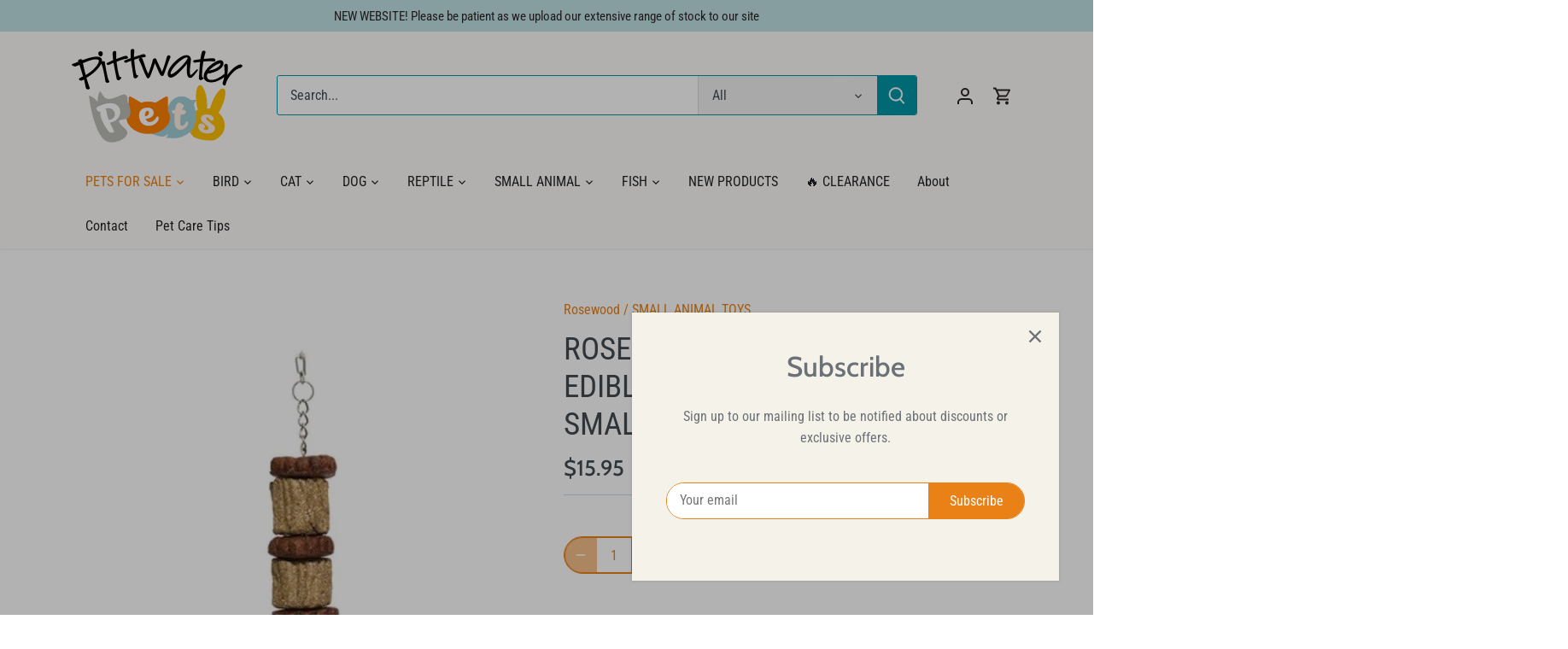

--- FILE ---
content_type: text/html; charset=utf-8
request_url: https://pittwaterpets.com.au/products/rosewood-boredom-breaker-edible-hide-and-treat-chain-small
body_size: 33856
content:
<!doctype html>
<html class="no-js" lang="en">
<head>
  <!-- Canopy 5.1.2 -->

  <meta charset="utf-8" />
<meta name="viewport" content="width=device-width,initial-scale=1.0" />
<meta http-equiv="X-UA-Compatible" content="IE=edge">

<link rel="preconnect" href="https://cdn.shopify.com" crossorigin>
<link rel="preconnect" href="https://fonts.shopify.com" crossorigin>
<link rel="preconnect" href="https://monorail-edge.shopifysvc.com"><link rel="preload" as="font" href="//pittwaterpets.com.au/cdn/fonts/roboto_condensed/robotocondensed_n4.01812de96ca5a5e9d19bef3ca9cc80dd1bf6c8b8.woff2" type="font/woff2" crossorigin><link rel="preload" as="font" href="//pittwaterpets.com.au/cdn/fonts/roboto_condensed/robotocondensed_n4.01812de96ca5a5e9d19bef3ca9cc80dd1bf6c8b8.woff2" type="font/woff2" crossorigin><link rel="preload" as="font" href="//pittwaterpets.com.au/cdn/fonts/cabin/cabin_n5.0250ac238cfbbff14d3c16fcc89f227ca95d5c6f.woff2" type="font/woff2" crossorigin><link rel="preload" as="font" href="//pittwaterpets.com.au/cdn/fonts/cabin/cabin_n7.255204a342bfdbc9ae2017bd4e6a90f8dbb2f561.woff2" type="font/woff2" crossorigin><link rel="preload" href="//pittwaterpets.com.au/cdn/shop/t/18/assets/vendor.min.js?v=137803223016851922661747626068" as="script">
<link rel="preload" href="//pittwaterpets.com.au/cdn/shop/t/18/assets/theme.js?v=150124446856633179331747626068" as="script"><link rel="canonical" href="https://pittwaterpets.com.au/products/rosewood-boredom-breaker-edible-hide-and-treat-chain-small" /><link rel="icon" href="//pittwaterpets.com.au/cdn/shop/files/favicon-32x32.png?crop=center&height=48&v=1712462619&width=48" type="image/png"><meta name="description" content="Perfect for challenging your pet and enriching their day. Hide a few of your pet&#39;s favorite treats or pieces of fruit or vegetables in the logs. Made with edible wood, vegetable extracts, and alfalfa. Made without honey, so ideal for all rabbits and guinea pigs. Also ideal for medium-sized parakeets and parrots. Total "><meta name="google-site-verification" content="NnD-K2X7ZvfRaoWzC-JlZ_5MtDUcUguCEbxenFUlohE" /> 


  <meta name="theme-color" content="#ea8116">

  <title>
    ROSEWOOD BOREDOM BREAKER EDIBLE HIDE AND TREAT CHAIN SMALL &ndash; Pittwater Pets
  </title>

  <meta property="og:site_name" content="Pittwater Pets">
<meta property="og:url" content="https://pittwaterpets.com.au/products/rosewood-boredom-breaker-edible-hide-and-treat-chain-small">
<meta property="og:title" content="ROSEWOOD BOREDOM BREAKER EDIBLE HIDE AND TREAT CHAIN SMALL">
<meta property="og:type" content="product">
<meta property="og:description" content="Perfect for challenging your pet and enriching their day. Hide a few of your pet&#39;s favorite treats or pieces of fruit or vegetables in the logs. Made with edible wood, vegetable extracts, and alfalfa. Made without honey, so ideal for all rabbits and guinea pigs. Also ideal for medium-sized parakeets and parrots. Total "><meta property="og:image" content="http://pittwaterpets.com.au/cdn/shop/files/5025659199054_1_1200x1200.jpg?v=1706752148">
  <meta property="og:image:secure_url" content="https://pittwaterpets.com.au/cdn/shop/files/5025659199054_1_1200x1200.jpg?v=1706752148">
  <meta property="og:image:width" content="243">
  <meta property="og:image:height" content="597"><meta property="og:price:amount" content="15.95">
  <meta property="og:price:currency" content="AUD"><meta name="twitter:card" content="summary_large_image">
<meta name="twitter:title" content="ROSEWOOD BOREDOM BREAKER EDIBLE HIDE AND TREAT CHAIN SMALL">
<meta name="twitter:description" content="Perfect for challenging your pet and enriching their day. Hide a few of your pet&#39;s favorite treats or pieces of fruit or vegetables in the logs. Made with edible wood, vegetable extracts, and alfalfa. Made without honey, so ideal for all rabbits and guinea pigs. Also ideal for medium-sized parakeets and parrots. Total ">

<style>
    @font-face {
  font-family: "Roboto Condensed";
  font-weight: 400;
  font-style: normal;
  font-display: fallback;
  src: url("//pittwaterpets.com.au/cdn/fonts/roboto_condensed/robotocondensed_n4.01812de96ca5a5e9d19bef3ca9cc80dd1bf6c8b8.woff2") format("woff2"),
       url("//pittwaterpets.com.au/cdn/fonts/roboto_condensed/robotocondensed_n4.3930e6ddba458dc3cb725a82a2668eac3c63c104.woff") format("woff");
}

    @font-face {
  font-family: "Roboto Condensed";
  font-weight: 700;
  font-style: normal;
  font-display: fallback;
  src: url("//pittwaterpets.com.au/cdn/fonts/roboto_condensed/robotocondensed_n7.0c73a613503672be244d2f29ab6ddd3fc3cc69ae.woff2") format("woff2"),
       url("//pittwaterpets.com.au/cdn/fonts/roboto_condensed/robotocondensed_n7.ef6ece86ba55f49c27c4904a493c283a40f3a66e.woff") format("woff");
}

    @font-face {
  font-family: "Roboto Condensed";
  font-weight: 500;
  font-style: normal;
  font-display: fallback;
  src: url("//pittwaterpets.com.au/cdn/fonts/roboto_condensed/robotocondensed_n5.753e8e75cdb3aced074986880588a95576768e7a.woff2") format("woff2"),
       url("//pittwaterpets.com.au/cdn/fonts/roboto_condensed/robotocondensed_n5.d077911a9ecebd041d38bbe886c8dc56d626fe74.woff") format("woff");
}

    @font-face {
  font-family: "Roboto Condensed";
  font-weight: 400;
  font-style: italic;
  font-display: fallback;
  src: url("//pittwaterpets.com.au/cdn/fonts/roboto_condensed/robotocondensed_i4.05c7f163ad2c00a3c4257606d1227691aff9070b.woff2") format("woff2"),
       url("//pittwaterpets.com.au/cdn/fonts/roboto_condensed/robotocondensed_i4.04d9d87e0a45b49fc67a5b9eb5059e1540f5cda3.woff") format("woff");
}

    @font-face {
  font-family: "Roboto Condensed";
  font-weight: 700;
  font-style: italic;
  font-display: fallback;
  src: url("//pittwaterpets.com.au/cdn/fonts/roboto_condensed/robotocondensed_i7.bed9f3a01efda68cdff8b63e6195c957a0da68cb.woff2") format("woff2"),
       url("//pittwaterpets.com.au/cdn/fonts/roboto_condensed/robotocondensed_i7.9ca5759a0bcf75a82b270218eab4c83ec254abf8.woff") format("woff");
}

    @font-face {
  font-family: Cabin;
  font-weight: 500;
  font-style: normal;
  font-display: fallback;
  src: url("//pittwaterpets.com.au/cdn/fonts/cabin/cabin_n5.0250ac238cfbbff14d3c16fcc89f227ca95d5c6f.woff2") format("woff2"),
       url("//pittwaterpets.com.au/cdn/fonts/cabin/cabin_n5.46470cf25a90d766aece73a31a42bfd8ef7a470b.woff") format("woff");
}

    @font-face {
  font-family: Cabin;
  font-weight: 700;
  font-style: normal;
  font-display: fallback;
  src: url("//pittwaterpets.com.au/cdn/fonts/cabin/cabin_n7.255204a342bfdbc9ae2017bd4e6a90f8dbb2f561.woff2") format("woff2"),
       url("//pittwaterpets.com.au/cdn/fonts/cabin/cabin_n7.e2afa22a0d0f4b64da3569c990897429d40ff5c0.woff") format("woff");
}

    @font-face {
  font-family: "Roboto Condensed";
  font-weight: 400;
  font-style: normal;
  font-display: fallback;
  src: url("//pittwaterpets.com.au/cdn/fonts/roboto_condensed/robotocondensed_n4.01812de96ca5a5e9d19bef3ca9cc80dd1bf6c8b8.woff2") format("woff2"),
       url("//pittwaterpets.com.au/cdn/fonts/roboto_condensed/robotocondensed_n4.3930e6ddba458dc3cb725a82a2668eac3c63c104.woff") format("woff");
}

    @font-face {
  font-family: "Roboto Condensed";
  font-weight: 600;
  font-style: normal;
  font-display: fallback;
  src: url("//pittwaterpets.com.au/cdn/fonts/roboto_condensed/robotocondensed_n6.c516dc992de767fe135f0d2baded23e033d4e3ea.woff2") format("woff2"),
       url("//pittwaterpets.com.au/cdn/fonts/roboto_condensed/robotocondensed_n6.881fbb9b185667f58f34ac71cbecd9f5ba6c3efe.woff") format("woff");
}

  </style>

  <link href="//pittwaterpets.com.au/cdn/shop/t/18/assets/styles.css?v=57621671678786940171759334267" rel="stylesheet" type="text/css" media="all" />

  <script>
    document.documentElement.className = document.documentElement.className.replace('no-js', 'js');
    window.theme = window.theme || {};
    
    theme.money_format_with_code_preference = "${{amount}}";
    
    theme.money_format = "${{amount}}";
    theme.customerIsLoggedIn = false;

    
      theme.shippingCalcMoneyFormat = "${{amount}}";
    

    theme.strings = {
      previous: "Previous",
      next: "Next",
      close: "Close",
      addressError: "Error looking up that address",
      addressNoResults: "No results for that address",
      addressQueryLimit: "You have exceeded the Google API usage limit. Consider upgrading to a \u003ca href=\"https:\/\/developers.google.com\/maps\/premium\/usage-limits\"\u003ePremium Plan\u003c\/a\u003e.",
      authError: "There was a problem authenticating your Google Maps API Key.",
      shippingCalcSubmitButton: "Calculate shipping",
      shippingCalcSubmitButtonDisabled: "Calculating...",
      infiniteScrollCollectionLoading: "Loading more items...",
      infiniteScrollCollectionFinishedMsg : "No more items",
      infiniteScrollBlogLoading: "Loading more articles...",
      infiniteScrollBlogFinishedMsg : "No more articles",
      blogsShowTags: "Show tags",
      priceNonExistent: "Unavailable",
      buttonDefault: "Add to cart",
      buttonNoStock: "Out of stock",
      buttonNoVariant: "Unavailable",
      unitPriceSeparator: " \/ ",
      onlyXLeft: "Only [[ quantity ]] left!",
      productAddingToCart: "Adding",
      productAddedToCart: "Added",
      quickbuyAdded: "Added to cart",
      cartSummary: "View cart",
      cartContinue: "Continue shopping",
      colorBoxPrevious: "Previous",
      colorBoxNext: "Next",
      colorBoxClose: "Close",
      imageSlider: "Image slider",
      confirmEmptyCart: "Are you sure you want to empty your cart?",
      inYourCart: "In your cart",
      removeFromCart: "Remove from cart",
      clearAll: "Clear all",
      layout_live_search_see_all: "See all results",
      general_quick_search_pages: "Pages",
      general_quick_search_no_results: "Sorry, we couldn\u0026#39;t find any results",
      products_labels_sold_out: "Back in stock soon",
      products_labels_sale: "Sale",
      maximumQuantity: "You can only have [quantity] in your cart",
      fullDetails: "Full details",
      cartConfirmRemove: "Are you sure you want to remove this item?"
    };

    theme.routes = {
      root_url: '/',
      account_url: '/account',
      account_login_url: '/account/login',
      account_logout_url: '/account/logout',
      account_recover_url: '/account/recover',
      account_register_url: '/account/register',
      account_addresses_url: '/account/addresses',
      collections_url: '/collections',
      all_products_collection_url: '/collections/all',
      search_url: '/search',
      cart_url: '/cart',
      cart_add_url: '/cart/add',
      cart_change_url: '/cart/change',
      cart_clear_url: '/cart/clear'
    };

    theme.scripts = {
      masonry: "\/\/pittwaterpets.com.au\/cdn\/shop\/t\/18\/assets\/masonry.v3.2.2.min.js?v=35330930116813290231747626068",
      jqueryInfiniteScroll: "\/\/pittwaterpets.com.au\/cdn\/shop\/t\/18\/assets\/jquery.infinitescroll.2.1.0.min.js?v=12654699346475808781747626068",
      underscore: "\/\/cdnjs.cloudflare.com\/ajax\/libs\/underscore.js\/1.6.0\/underscore-min.js",
      shopifyCommon: "\/\/pittwaterpets.com.au\/cdn\/shopifycloud\/storefront\/assets\/themes_support\/shopify_common-5f594365.js",
      jqueryCart: "\/\/pittwaterpets.com.au\/cdn\/shop\/t\/18\/assets\/shipping-calculator.v1.0.min.js?v=54722302898366399871747626068"
    };

    theme.settings = {
      cartType: "add_and_redirect",
      openCartDrawerOnMob: true,
      quickBuyType: "in-page",
      superscriptDecimals: false,
      currencyCodeEnabled: false
    }
  </script><script>window.performance && window.performance.mark && window.performance.mark('shopify.content_for_header.start');</script><meta id="shopify-digital-wallet" name="shopify-digital-wallet" content="/60543139994/digital_wallets/dialog">
<meta name="shopify-checkout-api-token" content="f9317155f0fb94c1282c8ce352f61bc0">
<link rel="alternate" type="application/json+oembed" href="https://pittwaterpets.com.au/products/rosewood-boredom-breaker-edible-hide-and-treat-chain-small.oembed">
<script async="async" src="/checkouts/internal/preloads.js?locale=en-AU"></script>
<link rel="preconnect" href="https://shop.app" crossorigin="anonymous">
<script async="async" src="https://shop.app/checkouts/internal/preloads.js?locale=en-AU&shop_id=60543139994" crossorigin="anonymous"></script>
<script id="apple-pay-shop-capabilities" type="application/json">{"shopId":60543139994,"countryCode":"AU","currencyCode":"AUD","merchantCapabilities":["supports3DS"],"merchantId":"gid:\/\/shopify\/Shop\/60543139994","merchantName":"Pittwater Pets","requiredBillingContactFields":["postalAddress","email","phone"],"requiredShippingContactFields":["postalAddress","email","phone"],"shippingType":"shipping","supportedNetworks":["visa","masterCard","amex","jcb"],"total":{"type":"pending","label":"Pittwater Pets","amount":"1.00"},"shopifyPaymentsEnabled":true,"supportsSubscriptions":true}</script>
<script id="shopify-features" type="application/json">{"accessToken":"f9317155f0fb94c1282c8ce352f61bc0","betas":["rich-media-storefront-analytics"],"domain":"pittwaterpets.com.au","predictiveSearch":true,"shopId":60543139994,"locale":"en"}</script>
<script>var Shopify = Shopify || {};
Shopify.shop = "pittwater-pets-nsw.myshopify.com";
Shopify.locale = "en";
Shopify.currency = {"active":"AUD","rate":"1.0"};
Shopify.country = "AU";
Shopify.theme = {"name":"Pittwater Pets (May'25) ","id":142342291610,"schema_name":"Canopy (Tower Custom)","schema_version":"5.1.2","theme_store_id":732,"role":"main"};
Shopify.theme.handle = "null";
Shopify.theme.style = {"id":null,"handle":null};
Shopify.cdnHost = "pittwaterpets.com.au/cdn";
Shopify.routes = Shopify.routes || {};
Shopify.routes.root = "/";</script>
<script type="module">!function(o){(o.Shopify=o.Shopify||{}).modules=!0}(window);</script>
<script>!function(o){function n(){var o=[];function n(){o.push(Array.prototype.slice.apply(arguments))}return n.q=o,n}var t=o.Shopify=o.Shopify||{};t.loadFeatures=n(),t.autoloadFeatures=n()}(window);</script>
<script>
  window.ShopifyPay = window.ShopifyPay || {};
  window.ShopifyPay.apiHost = "shop.app\/pay";
  window.ShopifyPay.redirectState = null;
</script>
<script id="shop-js-analytics" type="application/json">{"pageType":"product"}</script>
<script defer="defer" async type="module" src="//pittwaterpets.com.au/cdn/shopifycloud/shop-js/modules/v2/client.init-shop-cart-sync_IZsNAliE.en.esm.js"></script>
<script defer="defer" async type="module" src="//pittwaterpets.com.au/cdn/shopifycloud/shop-js/modules/v2/chunk.common_0OUaOowp.esm.js"></script>
<script type="module">
  await import("//pittwaterpets.com.au/cdn/shopifycloud/shop-js/modules/v2/client.init-shop-cart-sync_IZsNAliE.en.esm.js");
await import("//pittwaterpets.com.au/cdn/shopifycloud/shop-js/modules/v2/chunk.common_0OUaOowp.esm.js");

  window.Shopify.SignInWithShop?.initShopCartSync?.({"fedCMEnabled":true,"windoidEnabled":true});

</script>
<script>
  window.Shopify = window.Shopify || {};
  if (!window.Shopify.featureAssets) window.Shopify.featureAssets = {};
  window.Shopify.featureAssets['shop-js'] = {"shop-cart-sync":["modules/v2/client.shop-cart-sync_DLOhI_0X.en.esm.js","modules/v2/chunk.common_0OUaOowp.esm.js"],"init-fed-cm":["modules/v2/client.init-fed-cm_C6YtU0w6.en.esm.js","modules/v2/chunk.common_0OUaOowp.esm.js"],"shop-button":["modules/v2/client.shop-button_BCMx7GTG.en.esm.js","modules/v2/chunk.common_0OUaOowp.esm.js"],"shop-cash-offers":["modules/v2/client.shop-cash-offers_BT26qb5j.en.esm.js","modules/v2/chunk.common_0OUaOowp.esm.js","modules/v2/chunk.modal_CGo_dVj3.esm.js"],"init-windoid":["modules/v2/client.init-windoid_B9PkRMql.en.esm.js","modules/v2/chunk.common_0OUaOowp.esm.js"],"init-shop-email-lookup-coordinator":["modules/v2/client.init-shop-email-lookup-coordinator_DZkqjsbU.en.esm.js","modules/v2/chunk.common_0OUaOowp.esm.js"],"shop-toast-manager":["modules/v2/client.shop-toast-manager_Di2EnuM7.en.esm.js","modules/v2/chunk.common_0OUaOowp.esm.js"],"shop-login-button":["modules/v2/client.shop-login-button_BtqW_SIO.en.esm.js","modules/v2/chunk.common_0OUaOowp.esm.js","modules/v2/chunk.modal_CGo_dVj3.esm.js"],"avatar":["modules/v2/client.avatar_BTnouDA3.en.esm.js"],"pay-button":["modules/v2/client.pay-button_CWa-C9R1.en.esm.js","modules/v2/chunk.common_0OUaOowp.esm.js"],"init-shop-cart-sync":["modules/v2/client.init-shop-cart-sync_IZsNAliE.en.esm.js","modules/v2/chunk.common_0OUaOowp.esm.js"],"init-customer-accounts":["modules/v2/client.init-customer-accounts_DenGwJTU.en.esm.js","modules/v2/client.shop-login-button_BtqW_SIO.en.esm.js","modules/v2/chunk.common_0OUaOowp.esm.js","modules/v2/chunk.modal_CGo_dVj3.esm.js"],"init-shop-for-new-customer-accounts":["modules/v2/client.init-shop-for-new-customer-accounts_JdHXxpS9.en.esm.js","modules/v2/client.shop-login-button_BtqW_SIO.en.esm.js","modules/v2/chunk.common_0OUaOowp.esm.js","modules/v2/chunk.modal_CGo_dVj3.esm.js"],"init-customer-accounts-sign-up":["modules/v2/client.init-customer-accounts-sign-up_D6__K_p8.en.esm.js","modules/v2/client.shop-login-button_BtqW_SIO.en.esm.js","modules/v2/chunk.common_0OUaOowp.esm.js","modules/v2/chunk.modal_CGo_dVj3.esm.js"],"checkout-modal":["modules/v2/client.checkout-modal_C_ZQDY6s.en.esm.js","modules/v2/chunk.common_0OUaOowp.esm.js","modules/v2/chunk.modal_CGo_dVj3.esm.js"],"shop-follow-button":["modules/v2/client.shop-follow-button_XetIsj8l.en.esm.js","modules/v2/chunk.common_0OUaOowp.esm.js","modules/v2/chunk.modal_CGo_dVj3.esm.js"],"lead-capture":["modules/v2/client.lead-capture_DvA72MRN.en.esm.js","modules/v2/chunk.common_0OUaOowp.esm.js","modules/v2/chunk.modal_CGo_dVj3.esm.js"],"shop-login":["modules/v2/client.shop-login_ClXNxyh6.en.esm.js","modules/v2/chunk.common_0OUaOowp.esm.js","modules/v2/chunk.modal_CGo_dVj3.esm.js"],"payment-terms":["modules/v2/client.payment-terms_CNlwjfZz.en.esm.js","modules/v2/chunk.common_0OUaOowp.esm.js","modules/v2/chunk.modal_CGo_dVj3.esm.js"]};
</script>
<script id="__st">var __st={"a":60543139994,"offset":39600,"reqid":"45123592-66e0-41cc-a3d3-6b12d69a0a37-1768452258","pageurl":"pittwaterpets.com.au\/products\/rosewood-boredom-breaker-edible-hide-and-treat-chain-small","u":"08b3810be1a7","p":"product","rtyp":"product","rid":8035706765466};</script>
<script>window.ShopifyPaypalV4VisibilityTracking = true;</script>
<script id="captcha-bootstrap">!function(){'use strict';const t='contact',e='account',n='new_comment',o=[[t,t],['blogs',n],['comments',n],[t,'customer']],c=[[e,'customer_login'],[e,'guest_login'],[e,'recover_customer_password'],[e,'create_customer']],r=t=>t.map((([t,e])=>`form[action*='/${t}']:not([data-nocaptcha='true']) input[name='form_type'][value='${e}']`)).join(','),a=t=>()=>t?[...document.querySelectorAll(t)].map((t=>t.form)):[];function s(){const t=[...o],e=r(t);return a(e)}const i='password',u='form_key',d=['recaptcha-v3-token','g-recaptcha-response','h-captcha-response',i],f=()=>{try{return window.sessionStorage}catch{return}},m='__shopify_v',_=t=>t.elements[u];function p(t,e,n=!1){try{const o=window.sessionStorage,c=JSON.parse(o.getItem(e)),{data:r}=function(t){const{data:e,action:n}=t;return t[m]||n?{data:e,action:n}:{data:t,action:n}}(c);for(const[e,n]of Object.entries(r))t.elements[e]&&(t.elements[e].value=n);n&&o.removeItem(e)}catch(o){console.error('form repopulation failed',{error:o})}}const l='form_type',E='cptcha';function T(t){t.dataset[E]=!0}const w=window,h=w.document,L='Shopify',v='ce_forms',y='captcha';let A=!1;((t,e)=>{const n=(g='f06e6c50-85a8-45c8-87d0-21a2b65856fe',I='https://cdn.shopify.com/shopifycloud/storefront-forms-hcaptcha/ce_storefront_forms_captcha_hcaptcha.v1.5.2.iife.js',D={infoText:'Protected by hCaptcha',privacyText:'Privacy',termsText:'Terms'},(t,e,n)=>{const o=w[L][v],c=o.bindForm;if(c)return c(t,g,e,D).then(n);var r;o.q.push([[t,g,e,D],n]),r=I,A||(h.body.append(Object.assign(h.createElement('script'),{id:'captcha-provider',async:!0,src:r})),A=!0)});var g,I,D;w[L]=w[L]||{},w[L][v]=w[L][v]||{},w[L][v].q=[],w[L][y]=w[L][y]||{},w[L][y].protect=function(t,e){n(t,void 0,e),T(t)},Object.freeze(w[L][y]),function(t,e,n,w,h,L){const[v,y,A,g]=function(t,e,n){const i=e?o:[],u=t?c:[],d=[...i,...u],f=r(d),m=r(i),_=r(d.filter((([t,e])=>n.includes(e))));return[a(f),a(m),a(_),s()]}(w,h,L),I=t=>{const e=t.target;return e instanceof HTMLFormElement?e:e&&e.form},D=t=>v().includes(t);t.addEventListener('submit',(t=>{const e=I(t);if(!e)return;const n=D(e)&&!e.dataset.hcaptchaBound&&!e.dataset.recaptchaBound,o=_(e),c=g().includes(e)&&(!o||!o.value);(n||c)&&t.preventDefault(),c&&!n&&(function(t){try{if(!f())return;!function(t){const e=f();if(!e)return;const n=_(t);if(!n)return;const o=n.value;o&&e.removeItem(o)}(t);const e=Array.from(Array(32),(()=>Math.random().toString(36)[2])).join('');!function(t,e){_(t)||t.append(Object.assign(document.createElement('input'),{type:'hidden',name:u})),t.elements[u].value=e}(t,e),function(t,e){const n=f();if(!n)return;const o=[...t.querySelectorAll(`input[type='${i}']`)].map((({name:t})=>t)),c=[...d,...o],r={};for(const[a,s]of new FormData(t).entries())c.includes(a)||(r[a]=s);n.setItem(e,JSON.stringify({[m]:1,action:t.action,data:r}))}(t,e)}catch(e){console.error('failed to persist form',e)}}(e),e.submit())}));const S=(t,e)=>{t&&!t.dataset[E]&&(n(t,e.some((e=>e===t))),T(t))};for(const o of['focusin','change'])t.addEventListener(o,(t=>{const e=I(t);D(e)&&S(e,y())}));const B=e.get('form_key'),M=e.get(l),P=B&&M;t.addEventListener('DOMContentLoaded',(()=>{const t=y();if(P)for(const e of t)e.elements[l].value===M&&p(e,B);[...new Set([...A(),...v().filter((t=>'true'===t.dataset.shopifyCaptcha))])].forEach((e=>S(e,t)))}))}(h,new URLSearchParams(w.location.search),n,t,e,['guest_login'])})(!0,!0)}();</script>
<script integrity="sha256-4kQ18oKyAcykRKYeNunJcIwy7WH5gtpwJnB7kiuLZ1E=" data-source-attribution="shopify.loadfeatures" defer="defer" src="//pittwaterpets.com.au/cdn/shopifycloud/storefront/assets/storefront/load_feature-a0a9edcb.js" crossorigin="anonymous"></script>
<script crossorigin="anonymous" defer="defer" src="//pittwaterpets.com.au/cdn/shopifycloud/storefront/assets/shopify_pay/storefront-65b4c6d7.js?v=20250812"></script>
<script data-source-attribution="shopify.dynamic_checkout.dynamic.init">var Shopify=Shopify||{};Shopify.PaymentButton=Shopify.PaymentButton||{isStorefrontPortableWallets:!0,init:function(){window.Shopify.PaymentButton.init=function(){};var t=document.createElement("script");t.src="https://pittwaterpets.com.au/cdn/shopifycloud/portable-wallets/latest/portable-wallets.en.js",t.type="module",document.head.appendChild(t)}};
</script>
<script data-source-attribution="shopify.dynamic_checkout.buyer_consent">
  function portableWalletsHideBuyerConsent(e){var t=document.getElementById("shopify-buyer-consent"),n=document.getElementById("shopify-subscription-policy-button");t&&n&&(t.classList.add("hidden"),t.setAttribute("aria-hidden","true"),n.removeEventListener("click",e))}function portableWalletsShowBuyerConsent(e){var t=document.getElementById("shopify-buyer-consent"),n=document.getElementById("shopify-subscription-policy-button");t&&n&&(t.classList.remove("hidden"),t.removeAttribute("aria-hidden"),n.addEventListener("click",e))}window.Shopify?.PaymentButton&&(window.Shopify.PaymentButton.hideBuyerConsent=portableWalletsHideBuyerConsent,window.Shopify.PaymentButton.showBuyerConsent=portableWalletsShowBuyerConsent);
</script>
<script data-source-attribution="shopify.dynamic_checkout.cart.bootstrap">document.addEventListener("DOMContentLoaded",(function(){function t(){return document.querySelector("shopify-accelerated-checkout-cart, shopify-accelerated-checkout")}if(t())Shopify.PaymentButton.init();else{new MutationObserver((function(e,n){t()&&(Shopify.PaymentButton.init(),n.disconnect())})).observe(document.body,{childList:!0,subtree:!0})}}));
</script>
<link id="shopify-accelerated-checkout-styles" rel="stylesheet" media="screen" href="https://pittwaterpets.com.au/cdn/shopifycloud/portable-wallets/latest/accelerated-checkout-backwards-compat.css" crossorigin="anonymous">
<style id="shopify-accelerated-checkout-cart">
        #shopify-buyer-consent {
  margin-top: 1em;
  display: inline-block;
  width: 100%;
}

#shopify-buyer-consent.hidden {
  display: none;
}

#shopify-subscription-policy-button {
  background: none;
  border: none;
  padding: 0;
  text-decoration: underline;
  font-size: inherit;
  cursor: pointer;
}

#shopify-subscription-policy-button::before {
  box-shadow: none;
}

      </style>

<script>window.performance && window.performance.mark && window.performance.mark('shopify.content_for_header.end');</script>
<link href="https://monorail-edge.shopifysvc.com" rel="dns-prefetch">
<script>(function(){if ("sendBeacon" in navigator && "performance" in window) {try {var session_token_from_headers = performance.getEntriesByType('navigation')[0].serverTiming.find(x => x.name == '_s').description;} catch {var session_token_from_headers = undefined;}var session_cookie_matches = document.cookie.match(/_shopify_s=([^;]*)/);var session_token_from_cookie = session_cookie_matches && session_cookie_matches.length === 2 ? session_cookie_matches[1] : "";var session_token = session_token_from_headers || session_token_from_cookie || "";function handle_abandonment_event(e) {var entries = performance.getEntries().filter(function(entry) {return /monorail-edge.shopifysvc.com/.test(entry.name);});if (!window.abandonment_tracked && entries.length === 0) {window.abandonment_tracked = true;var currentMs = Date.now();var navigation_start = performance.timing.navigationStart;var payload = {shop_id: 60543139994,url: window.location.href,navigation_start,duration: currentMs - navigation_start,session_token,page_type: "product"};window.navigator.sendBeacon("https://monorail-edge.shopifysvc.com/v1/produce", JSON.stringify({schema_id: "online_store_buyer_site_abandonment/1.1",payload: payload,metadata: {event_created_at_ms: currentMs,event_sent_at_ms: currentMs}}));}}window.addEventListener('pagehide', handle_abandonment_event);}}());</script>
<script id="web-pixels-manager-setup">(function e(e,d,r,n,o){if(void 0===o&&(o={}),!Boolean(null===(a=null===(i=window.Shopify)||void 0===i?void 0:i.analytics)||void 0===a?void 0:a.replayQueue)){var i,a;window.Shopify=window.Shopify||{};var t=window.Shopify;t.analytics=t.analytics||{};var s=t.analytics;s.replayQueue=[],s.publish=function(e,d,r){return s.replayQueue.push([e,d,r]),!0};try{self.performance.mark("wpm:start")}catch(e){}var l=function(){var e={modern:/Edge?\/(1{2}[4-9]|1[2-9]\d|[2-9]\d{2}|\d{4,})\.\d+(\.\d+|)|Firefox\/(1{2}[4-9]|1[2-9]\d|[2-9]\d{2}|\d{4,})\.\d+(\.\d+|)|Chrom(ium|e)\/(9{2}|\d{3,})\.\d+(\.\d+|)|(Maci|X1{2}).+ Version\/(15\.\d+|(1[6-9]|[2-9]\d|\d{3,})\.\d+)([,.]\d+|)( \(\w+\)|)( Mobile\/\w+|) Safari\/|Chrome.+OPR\/(9{2}|\d{3,})\.\d+\.\d+|(CPU[ +]OS|iPhone[ +]OS|CPU[ +]iPhone|CPU IPhone OS|CPU iPad OS)[ +]+(15[._]\d+|(1[6-9]|[2-9]\d|\d{3,})[._]\d+)([._]\d+|)|Android:?[ /-](13[3-9]|1[4-9]\d|[2-9]\d{2}|\d{4,})(\.\d+|)(\.\d+|)|Android.+Firefox\/(13[5-9]|1[4-9]\d|[2-9]\d{2}|\d{4,})\.\d+(\.\d+|)|Android.+Chrom(ium|e)\/(13[3-9]|1[4-9]\d|[2-9]\d{2}|\d{4,})\.\d+(\.\d+|)|SamsungBrowser\/([2-9]\d|\d{3,})\.\d+/,legacy:/Edge?\/(1[6-9]|[2-9]\d|\d{3,})\.\d+(\.\d+|)|Firefox\/(5[4-9]|[6-9]\d|\d{3,})\.\d+(\.\d+|)|Chrom(ium|e)\/(5[1-9]|[6-9]\d|\d{3,})\.\d+(\.\d+|)([\d.]+$|.*Safari\/(?![\d.]+ Edge\/[\d.]+$))|(Maci|X1{2}).+ Version\/(10\.\d+|(1[1-9]|[2-9]\d|\d{3,})\.\d+)([,.]\d+|)( \(\w+\)|)( Mobile\/\w+|) Safari\/|Chrome.+OPR\/(3[89]|[4-9]\d|\d{3,})\.\d+\.\d+|(CPU[ +]OS|iPhone[ +]OS|CPU[ +]iPhone|CPU IPhone OS|CPU iPad OS)[ +]+(10[._]\d+|(1[1-9]|[2-9]\d|\d{3,})[._]\d+)([._]\d+|)|Android:?[ /-](13[3-9]|1[4-9]\d|[2-9]\d{2}|\d{4,})(\.\d+|)(\.\d+|)|Mobile Safari.+OPR\/([89]\d|\d{3,})\.\d+\.\d+|Android.+Firefox\/(13[5-9]|1[4-9]\d|[2-9]\d{2}|\d{4,})\.\d+(\.\d+|)|Android.+Chrom(ium|e)\/(13[3-9]|1[4-9]\d|[2-9]\d{2}|\d{4,})\.\d+(\.\d+|)|Android.+(UC? ?Browser|UCWEB|U3)[ /]?(15\.([5-9]|\d{2,})|(1[6-9]|[2-9]\d|\d{3,})\.\d+)\.\d+|SamsungBrowser\/(5\.\d+|([6-9]|\d{2,})\.\d+)|Android.+MQ{2}Browser\/(14(\.(9|\d{2,})|)|(1[5-9]|[2-9]\d|\d{3,})(\.\d+|))(\.\d+|)|K[Aa][Ii]OS\/(3\.\d+|([4-9]|\d{2,})\.\d+)(\.\d+|)/},d=e.modern,r=e.legacy,n=navigator.userAgent;return n.match(d)?"modern":n.match(r)?"legacy":"unknown"}(),u="modern"===l?"modern":"legacy",c=(null!=n?n:{modern:"",legacy:""})[u],f=function(e){return[e.baseUrl,"/wpm","/b",e.hashVersion,"modern"===e.buildTarget?"m":"l",".js"].join("")}({baseUrl:d,hashVersion:r,buildTarget:u}),m=function(e){var d=e.version,r=e.bundleTarget,n=e.surface,o=e.pageUrl,i=e.monorailEndpoint;return{emit:function(e){var a=e.status,t=e.errorMsg,s=(new Date).getTime(),l=JSON.stringify({metadata:{event_sent_at_ms:s},events:[{schema_id:"web_pixels_manager_load/3.1",payload:{version:d,bundle_target:r,page_url:o,status:a,surface:n,error_msg:t},metadata:{event_created_at_ms:s}}]});if(!i)return console&&console.warn&&console.warn("[Web Pixels Manager] No Monorail endpoint provided, skipping logging."),!1;try{return self.navigator.sendBeacon.bind(self.navigator)(i,l)}catch(e){}var u=new XMLHttpRequest;try{return u.open("POST",i,!0),u.setRequestHeader("Content-Type","text/plain"),u.send(l),!0}catch(e){return console&&console.warn&&console.warn("[Web Pixels Manager] Got an unhandled error while logging to Monorail."),!1}}}}({version:r,bundleTarget:l,surface:e.surface,pageUrl:self.location.href,monorailEndpoint:e.monorailEndpoint});try{o.browserTarget=l,function(e){var d=e.src,r=e.async,n=void 0===r||r,o=e.onload,i=e.onerror,a=e.sri,t=e.scriptDataAttributes,s=void 0===t?{}:t,l=document.createElement("script"),u=document.querySelector("head"),c=document.querySelector("body");if(l.async=n,l.src=d,a&&(l.integrity=a,l.crossOrigin="anonymous"),s)for(var f in s)if(Object.prototype.hasOwnProperty.call(s,f))try{l.dataset[f]=s[f]}catch(e){}if(o&&l.addEventListener("load",o),i&&l.addEventListener("error",i),u)u.appendChild(l);else{if(!c)throw new Error("Did not find a head or body element to append the script");c.appendChild(l)}}({src:f,async:!0,onload:function(){if(!function(){var e,d;return Boolean(null===(d=null===(e=window.Shopify)||void 0===e?void 0:e.analytics)||void 0===d?void 0:d.initialized)}()){var d=window.webPixelsManager.init(e)||void 0;if(d){var r=window.Shopify.analytics;r.replayQueue.forEach((function(e){var r=e[0],n=e[1],o=e[2];d.publishCustomEvent(r,n,o)})),r.replayQueue=[],r.publish=d.publishCustomEvent,r.visitor=d.visitor,r.initialized=!0}}},onerror:function(){return m.emit({status:"failed",errorMsg:"".concat(f," has failed to load")})},sri:function(e){var d=/^sha384-[A-Za-z0-9+/=]+$/;return"string"==typeof e&&d.test(e)}(c)?c:"",scriptDataAttributes:o}),m.emit({status:"loading"})}catch(e){m.emit({status:"failed",errorMsg:(null==e?void 0:e.message)||"Unknown error"})}}})({shopId: 60543139994,storefrontBaseUrl: "https://pittwaterpets.com.au",extensionsBaseUrl: "https://extensions.shopifycdn.com/cdn/shopifycloud/web-pixels-manager",monorailEndpoint: "https://monorail-edge.shopifysvc.com/unstable/produce_batch",surface: "storefront-renderer",enabledBetaFlags: ["2dca8a86"],webPixelsConfigList: [{"id":"shopify-app-pixel","configuration":"{}","eventPayloadVersion":"v1","runtimeContext":"STRICT","scriptVersion":"0450","apiClientId":"shopify-pixel","type":"APP","privacyPurposes":["ANALYTICS","MARKETING"]},{"id":"shopify-custom-pixel","eventPayloadVersion":"v1","runtimeContext":"LAX","scriptVersion":"0450","apiClientId":"shopify-pixel","type":"CUSTOM","privacyPurposes":["ANALYTICS","MARKETING"]}],isMerchantRequest: false,initData: {"shop":{"name":"Pittwater Pets","paymentSettings":{"currencyCode":"AUD"},"myshopifyDomain":"pittwater-pets-nsw.myshopify.com","countryCode":"AU","storefrontUrl":"https:\/\/pittwaterpets.com.au"},"customer":null,"cart":null,"checkout":null,"productVariants":[{"price":{"amount":15.95,"currencyCode":"AUD"},"product":{"title":"ROSEWOOD BOREDOM BREAKER EDIBLE HIDE AND TREAT CHAIN SMALL","vendor":"Rosewood","id":"8035706765466","untranslatedTitle":"ROSEWOOD BOREDOM BREAKER EDIBLE HIDE AND TREAT CHAIN SMALL","url":"\/products\/rosewood-boredom-breaker-edible-hide-and-treat-chain-small","type":"SMALL ANIMAL TOYS"},"id":"44362822615194","image":{"src":"\/\/pittwaterpets.com.au\/cdn\/shop\/files\/5025659199054_1.jpg?v=1706752148"},"sku":"5025659199054","title":"Default Title","untranslatedTitle":"Default Title"}],"purchasingCompany":null},},"https://pittwaterpets.com.au/cdn","7cecd0b6w90c54c6cpe92089d5m57a67346",{"modern":"","legacy":""},{"shopId":"60543139994","storefrontBaseUrl":"https:\/\/pittwaterpets.com.au","extensionBaseUrl":"https:\/\/extensions.shopifycdn.com\/cdn\/shopifycloud\/web-pixels-manager","surface":"storefront-renderer","enabledBetaFlags":"[\"2dca8a86\"]","isMerchantRequest":"false","hashVersion":"7cecd0b6w90c54c6cpe92089d5m57a67346","publish":"custom","events":"[[\"page_viewed\",{}],[\"product_viewed\",{\"productVariant\":{\"price\":{\"amount\":15.95,\"currencyCode\":\"AUD\"},\"product\":{\"title\":\"ROSEWOOD BOREDOM BREAKER EDIBLE HIDE AND TREAT CHAIN SMALL\",\"vendor\":\"Rosewood\",\"id\":\"8035706765466\",\"untranslatedTitle\":\"ROSEWOOD BOREDOM BREAKER EDIBLE HIDE AND TREAT CHAIN SMALL\",\"url\":\"\/products\/rosewood-boredom-breaker-edible-hide-and-treat-chain-small\",\"type\":\"SMALL ANIMAL TOYS\"},\"id\":\"44362822615194\",\"image\":{\"src\":\"\/\/pittwaterpets.com.au\/cdn\/shop\/files\/5025659199054_1.jpg?v=1706752148\"},\"sku\":\"5025659199054\",\"title\":\"Default Title\",\"untranslatedTitle\":\"Default Title\"}}]]"});</script><script>
  window.ShopifyAnalytics = window.ShopifyAnalytics || {};
  window.ShopifyAnalytics.meta = window.ShopifyAnalytics.meta || {};
  window.ShopifyAnalytics.meta.currency = 'AUD';
  var meta = {"product":{"id":8035706765466,"gid":"gid:\/\/shopify\/Product\/8035706765466","vendor":"Rosewood","type":"SMALL ANIMAL TOYS","handle":"rosewood-boredom-breaker-edible-hide-and-treat-chain-small","variants":[{"id":44362822615194,"price":1595,"name":"ROSEWOOD BOREDOM BREAKER EDIBLE HIDE AND TREAT CHAIN SMALL","public_title":null,"sku":"5025659199054"}],"remote":false},"page":{"pageType":"product","resourceType":"product","resourceId":8035706765466,"requestId":"45123592-66e0-41cc-a3d3-6b12d69a0a37-1768452258"}};
  for (var attr in meta) {
    window.ShopifyAnalytics.meta[attr] = meta[attr];
  }
</script>
<script class="analytics">
  (function () {
    var customDocumentWrite = function(content) {
      var jquery = null;

      if (window.jQuery) {
        jquery = window.jQuery;
      } else if (window.Checkout && window.Checkout.$) {
        jquery = window.Checkout.$;
      }

      if (jquery) {
        jquery('body').append(content);
      }
    };

    var hasLoggedConversion = function(token) {
      if (token) {
        return document.cookie.indexOf('loggedConversion=' + token) !== -1;
      }
      return false;
    }

    var setCookieIfConversion = function(token) {
      if (token) {
        var twoMonthsFromNow = new Date(Date.now());
        twoMonthsFromNow.setMonth(twoMonthsFromNow.getMonth() + 2);

        document.cookie = 'loggedConversion=' + token + '; expires=' + twoMonthsFromNow;
      }
    }

    var trekkie = window.ShopifyAnalytics.lib = window.trekkie = window.trekkie || [];
    if (trekkie.integrations) {
      return;
    }
    trekkie.methods = [
      'identify',
      'page',
      'ready',
      'track',
      'trackForm',
      'trackLink'
    ];
    trekkie.factory = function(method) {
      return function() {
        var args = Array.prototype.slice.call(arguments);
        args.unshift(method);
        trekkie.push(args);
        return trekkie;
      };
    };
    for (var i = 0; i < trekkie.methods.length; i++) {
      var key = trekkie.methods[i];
      trekkie[key] = trekkie.factory(key);
    }
    trekkie.load = function(config) {
      trekkie.config = config || {};
      trekkie.config.initialDocumentCookie = document.cookie;
      var first = document.getElementsByTagName('script')[0];
      var script = document.createElement('script');
      script.type = 'text/javascript';
      script.onerror = function(e) {
        var scriptFallback = document.createElement('script');
        scriptFallback.type = 'text/javascript';
        scriptFallback.onerror = function(error) {
                var Monorail = {
      produce: function produce(monorailDomain, schemaId, payload) {
        var currentMs = new Date().getTime();
        var event = {
          schema_id: schemaId,
          payload: payload,
          metadata: {
            event_created_at_ms: currentMs,
            event_sent_at_ms: currentMs
          }
        };
        return Monorail.sendRequest("https://" + monorailDomain + "/v1/produce", JSON.stringify(event));
      },
      sendRequest: function sendRequest(endpointUrl, payload) {
        // Try the sendBeacon API
        if (window && window.navigator && typeof window.navigator.sendBeacon === 'function' && typeof window.Blob === 'function' && !Monorail.isIos12()) {
          var blobData = new window.Blob([payload], {
            type: 'text/plain'
          });

          if (window.navigator.sendBeacon(endpointUrl, blobData)) {
            return true;
          } // sendBeacon was not successful

        } // XHR beacon

        var xhr = new XMLHttpRequest();

        try {
          xhr.open('POST', endpointUrl);
          xhr.setRequestHeader('Content-Type', 'text/plain');
          xhr.send(payload);
        } catch (e) {
          console.log(e);
        }

        return false;
      },
      isIos12: function isIos12() {
        return window.navigator.userAgent.lastIndexOf('iPhone; CPU iPhone OS 12_') !== -1 || window.navigator.userAgent.lastIndexOf('iPad; CPU OS 12_') !== -1;
      }
    };
    Monorail.produce('monorail-edge.shopifysvc.com',
      'trekkie_storefront_load_errors/1.1',
      {shop_id: 60543139994,
      theme_id: 142342291610,
      app_name: "storefront",
      context_url: window.location.href,
      source_url: "//pittwaterpets.com.au/cdn/s/trekkie.storefront.55c6279c31a6628627b2ba1c5ff367020da294e2.min.js"});

        };
        scriptFallback.async = true;
        scriptFallback.src = '//pittwaterpets.com.au/cdn/s/trekkie.storefront.55c6279c31a6628627b2ba1c5ff367020da294e2.min.js';
        first.parentNode.insertBefore(scriptFallback, first);
      };
      script.async = true;
      script.src = '//pittwaterpets.com.au/cdn/s/trekkie.storefront.55c6279c31a6628627b2ba1c5ff367020da294e2.min.js';
      first.parentNode.insertBefore(script, first);
    };
    trekkie.load(
      {"Trekkie":{"appName":"storefront","development":false,"defaultAttributes":{"shopId":60543139994,"isMerchantRequest":null,"themeId":142342291610,"themeCityHash":"9797760528035618534","contentLanguage":"en","currency":"AUD","eventMetadataId":"d9745e56-f2e0-4cc0-a50f-13ed64a98f94"},"isServerSideCookieWritingEnabled":true,"monorailRegion":"shop_domain","enabledBetaFlags":["65f19447"]},"Session Attribution":{},"S2S":{"facebookCapiEnabled":false,"source":"trekkie-storefront-renderer","apiClientId":580111}}
    );

    var loaded = false;
    trekkie.ready(function() {
      if (loaded) return;
      loaded = true;

      window.ShopifyAnalytics.lib = window.trekkie;

      var originalDocumentWrite = document.write;
      document.write = customDocumentWrite;
      try { window.ShopifyAnalytics.merchantGoogleAnalytics.call(this); } catch(error) {};
      document.write = originalDocumentWrite;

      window.ShopifyAnalytics.lib.page(null,{"pageType":"product","resourceType":"product","resourceId":8035706765466,"requestId":"45123592-66e0-41cc-a3d3-6b12d69a0a37-1768452258","shopifyEmitted":true});

      var match = window.location.pathname.match(/checkouts\/(.+)\/(thank_you|post_purchase)/)
      var token = match? match[1]: undefined;
      if (!hasLoggedConversion(token)) {
        setCookieIfConversion(token);
        window.ShopifyAnalytics.lib.track("Viewed Product",{"currency":"AUD","variantId":44362822615194,"productId":8035706765466,"productGid":"gid:\/\/shopify\/Product\/8035706765466","name":"ROSEWOOD BOREDOM BREAKER EDIBLE HIDE AND TREAT CHAIN SMALL","price":"15.95","sku":"5025659199054","brand":"Rosewood","variant":null,"category":"SMALL ANIMAL TOYS","nonInteraction":true,"remote":false},undefined,undefined,{"shopifyEmitted":true});
      window.ShopifyAnalytics.lib.track("monorail:\/\/trekkie_storefront_viewed_product\/1.1",{"currency":"AUD","variantId":44362822615194,"productId":8035706765466,"productGid":"gid:\/\/shopify\/Product\/8035706765466","name":"ROSEWOOD BOREDOM BREAKER EDIBLE HIDE AND TREAT CHAIN SMALL","price":"15.95","sku":"5025659199054","brand":"Rosewood","variant":null,"category":"SMALL ANIMAL TOYS","nonInteraction":true,"remote":false,"referer":"https:\/\/pittwaterpets.com.au\/products\/rosewood-boredom-breaker-edible-hide-and-treat-chain-small"});
      }
    });


        var eventsListenerScript = document.createElement('script');
        eventsListenerScript.async = true;
        eventsListenerScript.src = "//pittwaterpets.com.au/cdn/shopifycloud/storefront/assets/shop_events_listener-3da45d37.js";
        document.getElementsByTagName('head')[0].appendChild(eventsListenerScript);

})();</script>
<script
  defer
  src="https://pittwaterpets.com.au/cdn/shopifycloud/perf-kit/shopify-perf-kit-3.0.3.min.js"
  data-application="storefront-renderer"
  data-shop-id="60543139994"
  data-render-region="gcp-us-central1"
  data-page-type="product"
  data-theme-instance-id="142342291610"
  data-theme-name="Canopy (Tower Custom)"
  data-theme-version="5.1.2"
  data-monorail-region="shop_domain"
  data-resource-timing-sampling-rate="10"
  data-shs="true"
  data-shs-beacon="true"
  data-shs-export-with-fetch="true"
  data-shs-logs-sample-rate="1"
  data-shs-beacon-endpoint="https://pittwaterpets.com.au/api/collect"
></script>
</head><body class="template-product  "
      data-cc-animate-timeout="80">


  <script>
    document.body.classList.add("cc-animate-enabled");
  </script>


<a class="skip-link visually-hidden" href="#content">Skip to content</a>

<div id="shopify-section-cart-drawer" class="shopify-section">


</div>

<div id="page-wrap">
  <div id="page-wrap-inner">
    <a id="page-overlay" href="#" aria-controls="mobile-nav" aria-label="Close navigation"></a>

    <div id="page-wrap-content">
      <div id="shopify-section-announcement-bar" class="shopify-section section-announcement-bar"><div class="announcement-bar " data-cc-animate data-section-type="announcement-bar">
				<div class="container">
					<div class="announcement-bar__inner">
<div class="toolbar-social announcement-bar__spacer desktop-only">
									


								</div><div class="announcement-bar__text"><span class="announcement-bar__text__inner">NEW WEBSITE! Please be patient as we upload our extensive range of stock to our site</span></div><div class="announcement-bar__spacer desktop-only"></div></div>
				</div>
			</div>
</div>
      <div id="shopify-section-header" class="shopify-section section-header"><style data-shopify>.logo img {
		width: 150px;
  }

  @media (min-width: 768px) {
		.logo img {
				width: 200px;
		}
  }.section-header {
			 position: -webkit-sticky;
			 position: sticky;
			 top: 0;
		}</style>
  

  

  <div class="header-container" data-section-type="header" itemscope itemtype="http://schema.org/Organization" data-cc-animate data-is-sticky="true"><div class="page-header layout-left using-compact-mobile-logo">
      <div class="toolbar-container">
        <div class="container">
          <div id="toolbar" class="toolbar cf
        	toolbar--two-cols-xs
					toolbar--two-cols
			    toolbar--text-box-large">

            <div class="toolbar-left 
						">
              <div class="mobile-toolbar">
                <a class="toggle-mob-nav" href="#" aria-controls="mobile-nav" aria-label="Open navigation">
                  <span></span>
                  <span></span>
                  <span></span>
                </a>
              </div><div class="toolbar-logo">
                    
    <div class="logo align-left">
      <meta itemprop="name" content="Pittwater Pets">
      
        
        <a href="/" itemprop="url">
          <img src="//pittwaterpets.com.au/cdn/shop/files/pittwater-pets-logo-crop_400x.png?v=1686788010"
							 width="623"
							 height="341"
               class="logo-desktop"
               alt="" itemprop="logo"/>

          
            <img src="//pittwaterpets.com.au/cdn/shop/files/pittwater-pets-logo_400x.png?v=1712273038" width="720"
								 height="342" class="logo-mobile" alt=""/>
          
        </a>
      
    </div>
  
                  </div>
            </div>

            

            <div class="toolbar-right ">
              
                <div class="toolbar-links">
                  
<div class="main-search
			
			
				main-search--text-box-large
			"

         data-live-search="true"
         data-live-search-price="true"
         data-live-search-vendor="true"
         data-live-search-meta="true"
         data-show-sold-out-label="true"
         data-show-sale-label="true">

      <div class="main-search__container main-search__container--has-type-filter">
        <form class="main-search__form" action="/search" method="get" autocomplete="off">
          <input type="hidden" name="type" value="product" />
          <input type="hidden" name="options[prefix]" value="last" />
          <input class="main-search__input" type="text" name="q" autocomplete="off" value="" placeholder="Search..." aria-label="Search Store" />
					
						<select class="main-search__product-types" id="main-search__product-types" name="filter.p.product_type"
										aria-label="Product type">
							<option value="">All</option>
							
								
							
								
									<option value="BIRD ACCESSORIES">BIRD ACCESSORIES</option>
								
							
								
									<option value="BIRD CAGES">BIRD CAGES</option>
								
							
								
									<option value="BIRD FOOD">BIRD FOOD</option>
								
							
								
									<option value="BIRD LISTINGS">BIRD LISTINGS</option>
								
							
								
									<option value="BIRD MEDICATION">BIRD MEDICATION</option>
								
							
								
									<option value="BIRD TOYS">BIRD TOYS</option>
								
							
								
									<option value="BIRD TREATS">BIRD TREATS</option>
								
							
								
									<option value="CAT ACCESSORIES">CAT ACCESSORIES</option>
								
							
								
									<option value="CAT BEDS">CAT BEDS</option>
								
							
								
									<option value="CAT BOWLS">CAT BOWLS</option>
								
							
								
									<option value="CAT COLLARS">CAT COLLARS</option>
								
							
								
									<option value="CAT FOOD">CAT FOOD</option>
								
							
								
									<option value="CAT GROOMING">CAT GROOMING</option>
								
							
								
									<option value="CAT HARNESSES">CAT HARNESSES</option>
								
							
								
									<option value="CAT MEDICATION">CAT MEDICATION</option>
								
							
								
									<option value="CAT SCRATCHERS">CAT SCRATCHERS</option>
								
							
								
									<option value="CAT SPECIALS">CAT SPECIALS</option>
								
							
								
									<option value="CAT TOYS">CAT TOYS</option>
								
							
								
									<option value="CAT TREATS">CAT TREATS</option>
								
							
								
									<option value="CAT XMAS">CAT XMAS</option>
								
							
								
									<option value="CLEARANCE">CLEARANCE</option>
								
							
								
									<option value="DOG ACCESSORIES">DOG ACCESSORIES</option>
								
							
								
									<option value="DOG BEDDING">DOG BEDDING</option>
								
							
								
									<option value="DOG BOWLS">DOG BOWLS</option>
								
							
								
									<option value="DOG COATS">DOG COATS</option>
								
							
								
									<option value="DOG COLLARS">DOG COLLARS</option>
								
							
								
									<option value="DOG FOOD">DOG FOOD</option>
								
							
								
									<option value="DOG GROOMING">DOG GROOMING</option>
								
							
								
									<option value="DOG HARNESSES">DOG HARNESSES</option>
								
							
								
									<option value="DOG LEADS">DOG LEADS</option>
								
							
								
									<option value="DOG MEDICATION">DOG MEDICATION</option>
								
							
								
									<option value="DOG TAGS">DOG TAGS</option>
								
							
								
									<option value="DOG TOYS">DOG TOYS</option>
								
							
								
									<option value="DOG TREATS">DOG TREATS</option>
								
							
								
									<option value="DOG WASH">DOG WASH</option>
								
							
								
									<option value="DOG XMAS">DOG XMAS</option>
								
							
								
									<option value="FISH ACCESSORIES">FISH ACCESSORIES</option>
								
							
								
									<option value="FISH AQUARIUMS">FISH AQUARIUMS</option>
								
							
								
									<option value="FISH FILTERS">FISH FILTERS</option>
								
							
								
									<option value="FISH FOOD">FISH FOOD</option>
								
							
								
									<option value="FISH GRAVEL">FISH GRAVEL</option>
								
							
								
									<option value="FISH MEDICATION">FISH MEDICATION</option>
								
							
								
									<option value="FISH ORNAMENTS">FISH ORNAMENTS</option>
								
							
								
									<option value="FISH PLANT">FISH PLANT</option>
								
							
								
									<option value="KITTENS AND CAT LISTINGS">KITTENS AND CAT LISTINGS</option>
								
							
								
									<option value="PUPPY LISTINGS">PUPPY LISTINGS</option>
								
							
								
									<option value="REPTILE ACCESSORIES">REPTILE ACCESSORIES</option>
								
							
								
									<option value="REPTILE BOWLS">REPTILE BOWLS</option>
								
							
								
									<option value="REPTILE FOOD">REPTILE FOOD</option>
								
							
								
									<option value="REPTILE LIVE FOOD">REPTILE LIVE FOOD</option>
								
							
								
									<option value="REPTILE MEDICATION">REPTILE MEDICATION</option>
								
							
								
									<option value="REPTILE ORNAMENTS">REPTILE ORNAMENTS</option>
								
							
								
									<option value="SMALL ANIMAL ACCESSORIES">SMALL ANIMAL ACCESSORIES</option>
								
							
								
									<option value="SMALL ANIMAL BOWLS">SMALL ANIMAL BOWLS</option>
								
							
								
									<option value="SMALL ANIMAL CAGES">SMALL ANIMAL CAGES</option>
								
							
								
									<option value="SMALL ANIMAL FOOD">SMALL ANIMAL FOOD</option>
								
							
								
									<option value="SMALL ANIMAL GROOMING">SMALL ANIMAL GROOMING</option>
								
							
								
									<option value="SMALL ANIMAL HAY AND STRAW">SMALL ANIMAL HAY AND STRAW</option>
								
							
								
									<option value="SMALL ANIMAL LISTINGS">SMALL ANIMAL LISTINGS</option>
								
							
								
									<option value="SMALL ANIMAL MEDICATION">SMALL ANIMAL MEDICATION</option>
								
							
								
									<option value="SMALL ANIMAL TOYS">SMALL ANIMAL TOYS</option>
								
							
								
									<option value="SMALL ANIMAL TREAT">SMALL ANIMAL TREAT</option>
								
							
								
									<option value="SMALL ANIMAL XMAS">SMALL ANIMAL XMAS</option>
								
							
						</select>
					
          <button type="submit" aria-label="Submit"><svg width="19px" height="21px" viewBox="0 0 19 21" version="1.1" xmlns="http://www.w3.org/2000/svg" xmlns:xlink="http://www.w3.org/1999/xlink">
  <g stroke="currentColor" stroke-width="0.5">
    <g transform="translate(0.000000, 0.472222)">
      <path d="M14.3977778,14.0103889 L19,19.0422222 L17.8135556,20.0555556 L13.224,15.0385 C11.8019062,16.0671405 10.0908414,16.619514 8.33572222,16.6165556 C3.73244444,16.6165556 0,12.8967778 0,8.30722222 C0,3.71766667 3.73244444,0 8.33572222,0 C12.939,0 16.6714444,3.71977778 16.6714444,8.30722222 C16.6739657,10.4296993 15.859848,12.4717967 14.3977778,14.0103889 Z M8.33572222,15.0585556 C12.0766111,15.0585556 15.1081667,12.0365 15.1081667,8.30827778 C15.1081667,4.58005556 12.0766111,1.558 8.33572222,1.558 C4.59483333,1.558 1.56327778,4.58005556 1.56327778,8.30827778 C1.56327778,12.0365 4.59483333,15.0585556 8.33572222,15.0585556 Z"></path>
    </g>
  </g>
</svg>
</button>
        </form>

        <div class="main_search__popup">
          <div class="main-search__results"></div>
          <div class="main-search__footer-buttons">
            <div class="all-results-container"></div>
            <a class="main-search__results-close-link btn alt outline" href="#">
              Close
            </a>
          </div>
        </div>
      </div>
    </div>
  
                </div>
              

              <div class="toolbar-icons">
                
                

                

                
                  <a href="/account" class="toolbar-account" aria-label="Account">
                    <svg aria-hidden="true" focusable="false" viewBox="0 0 24 24">
  <path d="M20 21v-2a4 4 0 0 0-4-4H8a4 4 0 0 0-4 4v2"/>
  <circle cx="12" cy="7" r="4"/>
</svg>

                  </a>
                

                <span class="toolbar-cart">
								<a class="current-cart toggle-cart-summary"
                   href="/cart" title="Go to cart">
									
									<span class="current-cart-icon current-cart-icon--cart">
										
                      <svg xmlns="http://www.w3.org/2000/svg" xmlns:xlink="http://www.w3.org/1999/xlink" version="1.1" width="24" height="24"
     viewBox="0 0 24 24">
  <path d="M17,18A2,2 0 0,1 19,20A2,2 0 0,1 17,22C15.89,22 15,21.1 15,20C15,18.89 15.89,18 17,18M1,2H4.27L5.21,4H20A1,1 0 0,1 21,5C21,5.17 20.95,5.34 20.88,5.5L17.3,11.97C16.96,12.58 16.3,13 15.55,13H8.1L7.2,14.63L7.17,14.75A0.25,0.25 0 0,0 7.42,15H19V17H7C5.89,17 5,16.1 5,15C5,14.65 5.09,14.32 5.24,14.04L6.6,11.59L3,4H1V2M7,18A2,2 0 0,1 9,20A2,2 0 0,1 7,22C5.89,22 5,21.1 5,20C5,18.89 5.89,18 7,18M16,11L18.78,6H6.14L8.5,11H16Z"/>
</svg>

                    

                    
									</span>
								</a>
							</span>
              </div>
            </div>
          </div>

          
            <div class="mobile-search-form mobile-only">
              
<div class="main-search
			
			
				main-search--text-box-large
			"

         data-live-search="true"
         data-live-search-price="true"
         data-live-search-vendor="true"
         data-live-search-meta="true"
         data-show-sold-out-label="true"
         data-show-sale-label="true">

      <div class="main-search__container main-search__container--has-type-filter">
        <form class="main-search__form" action="/search" method="get" autocomplete="off">
          <input type="hidden" name="type" value="product" />
          <input type="hidden" name="options[prefix]" value="last" />
          <input class="main-search__input" type="text" name="q" autocomplete="off" value="" placeholder="Search..." aria-label="Search Store" />
					
						<select class="main-search__product-types" id="main-search__product-types" name="filter.p.product_type"
										aria-label="Product type">
							<option value="">All</option>
							
								
							
								
									<option value="BIRD ACCESSORIES">BIRD ACCESSORIES</option>
								
							
								
									<option value="BIRD CAGES">BIRD CAGES</option>
								
							
								
									<option value="BIRD FOOD">BIRD FOOD</option>
								
							
								
									<option value="BIRD LISTINGS">BIRD LISTINGS</option>
								
							
								
									<option value="BIRD MEDICATION">BIRD MEDICATION</option>
								
							
								
									<option value="BIRD TOYS">BIRD TOYS</option>
								
							
								
									<option value="BIRD TREATS">BIRD TREATS</option>
								
							
								
									<option value="CAT ACCESSORIES">CAT ACCESSORIES</option>
								
							
								
									<option value="CAT BEDS">CAT BEDS</option>
								
							
								
									<option value="CAT BOWLS">CAT BOWLS</option>
								
							
								
									<option value="CAT COLLARS">CAT COLLARS</option>
								
							
								
									<option value="CAT FOOD">CAT FOOD</option>
								
							
								
									<option value="CAT GROOMING">CAT GROOMING</option>
								
							
								
									<option value="CAT HARNESSES">CAT HARNESSES</option>
								
							
								
									<option value="CAT MEDICATION">CAT MEDICATION</option>
								
							
								
									<option value="CAT SCRATCHERS">CAT SCRATCHERS</option>
								
							
								
									<option value="CAT SPECIALS">CAT SPECIALS</option>
								
							
								
									<option value="CAT TOYS">CAT TOYS</option>
								
							
								
									<option value="CAT TREATS">CAT TREATS</option>
								
							
								
									<option value="CAT XMAS">CAT XMAS</option>
								
							
								
									<option value="CLEARANCE">CLEARANCE</option>
								
							
								
									<option value="DOG ACCESSORIES">DOG ACCESSORIES</option>
								
							
								
									<option value="DOG BEDDING">DOG BEDDING</option>
								
							
								
									<option value="DOG BOWLS">DOG BOWLS</option>
								
							
								
									<option value="DOG COATS">DOG COATS</option>
								
							
								
									<option value="DOG COLLARS">DOG COLLARS</option>
								
							
								
									<option value="DOG FOOD">DOG FOOD</option>
								
							
								
									<option value="DOG GROOMING">DOG GROOMING</option>
								
							
								
									<option value="DOG HARNESSES">DOG HARNESSES</option>
								
							
								
									<option value="DOG LEADS">DOG LEADS</option>
								
							
								
									<option value="DOG MEDICATION">DOG MEDICATION</option>
								
							
								
									<option value="DOG TAGS">DOG TAGS</option>
								
							
								
									<option value="DOG TOYS">DOG TOYS</option>
								
							
								
									<option value="DOG TREATS">DOG TREATS</option>
								
							
								
									<option value="DOG WASH">DOG WASH</option>
								
							
								
									<option value="DOG XMAS">DOG XMAS</option>
								
							
								
									<option value="FISH ACCESSORIES">FISH ACCESSORIES</option>
								
							
								
									<option value="FISH AQUARIUMS">FISH AQUARIUMS</option>
								
							
								
									<option value="FISH FILTERS">FISH FILTERS</option>
								
							
								
									<option value="FISH FOOD">FISH FOOD</option>
								
							
								
									<option value="FISH GRAVEL">FISH GRAVEL</option>
								
							
								
									<option value="FISH MEDICATION">FISH MEDICATION</option>
								
							
								
									<option value="FISH ORNAMENTS">FISH ORNAMENTS</option>
								
							
								
									<option value="FISH PLANT">FISH PLANT</option>
								
							
								
									<option value="KITTENS AND CAT LISTINGS">KITTENS AND CAT LISTINGS</option>
								
							
								
									<option value="PUPPY LISTINGS">PUPPY LISTINGS</option>
								
							
								
									<option value="REPTILE ACCESSORIES">REPTILE ACCESSORIES</option>
								
							
								
									<option value="REPTILE BOWLS">REPTILE BOWLS</option>
								
							
								
									<option value="REPTILE FOOD">REPTILE FOOD</option>
								
							
								
									<option value="REPTILE LIVE FOOD">REPTILE LIVE FOOD</option>
								
							
								
									<option value="REPTILE MEDICATION">REPTILE MEDICATION</option>
								
							
								
									<option value="REPTILE ORNAMENTS">REPTILE ORNAMENTS</option>
								
							
								
									<option value="SMALL ANIMAL ACCESSORIES">SMALL ANIMAL ACCESSORIES</option>
								
							
								
									<option value="SMALL ANIMAL BOWLS">SMALL ANIMAL BOWLS</option>
								
							
								
									<option value="SMALL ANIMAL CAGES">SMALL ANIMAL CAGES</option>
								
							
								
									<option value="SMALL ANIMAL FOOD">SMALL ANIMAL FOOD</option>
								
							
								
									<option value="SMALL ANIMAL GROOMING">SMALL ANIMAL GROOMING</option>
								
							
								
									<option value="SMALL ANIMAL HAY AND STRAW">SMALL ANIMAL HAY AND STRAW</option>
								
							
								
									<option value="SMALL ANIMAL LISTINGS">SMALL ANIMAL LISTINGS</option>
								
							
								
									<option value="SMALL ANIMAL MEDICATION">SMALL ANIMAL MEDICATION</option>
								
							
								
									<option value="SMALL ANIMAL TOYS">SMALL ANIMAL TOYS</option>
								
							
								
									<option value="SMALL ANIMAL TREAT">SMALL ANIMAL TREAT</option>
								
							
								
									<option value="SMALL ANIMAL XMAS">SMALL ANIMAL XMAS</option>
								
							
						</select>
					
          <button type="submit" aria-label="Submit"><svg width="19px" height="21px" viewBox="0 0 19 21" version="1.1" xmlns="http://www.w3.org/2000/svg" xmlns:xlink="http://www.w3.org/1999/xlink">
  <g stroke="currentColor" stroke-width="0.5">
    <g transform="translate(0.000000, 0.472222)">
      <path d="M14.3977778,14.0103889 L19,19.0422222 L17.8135556,20.0555556 L13.224,15.0385 C11.8019062,16.0671405 10.0908414,16.619514 8.33572222,16.6165556 C3.73244444,16.6165556 0,12.8967778 0,8.30722222 C0,3.71766667 3.73244444,0 8.33572222,0 C12.939,0 16.6714444,3.71977778 16.6714444,8.30722222 C16.6739657,10.4296993 15.859848,12.4717967 14.3977778,14.0103889 Z M8.33572222,15.0585556 C12.0766111,15.0585556 15.1081667,12.0365 15.1081667,8.30827778 C15.1081667,4.58005556 12.0766111,1.558 8.33572222,1.558 C4.59483333,1.558 1.56327778,4.58005556 1.56327778,8.30827778 C1.56327778,12.0365 4.59483333,15.0585556 8.33572222,15.0585556 Z"></path>
    </g>
  </g>
</svg>
</button>
        </form>

        <div class="main_search__popup">
          <div class="main-search__results"></div>
          <div class="main-search__footer-buttons">
            <div class="all-results-container"></div>
            <a class="main-search__results-close-link btn alt outline" href="#">
              Close
            </a>
          </div>
        </div>
      </div>
    </div>
  
            </div>
          
        </div>
      </div>

      <div class="container nav-container">
        <div class="logo-nav ">
          

          
            
<nav class="main-nav cf desktop align-left"
     data-col-limit="8"
     aria-label="Primary navigation"><ul>
    


<li class="nav-item dropdown drop-norm">

        <a class="nav-item-link nav-item-link--featured" href="/collections/pet-listings" aria-haspopup="true" aria-expanded="false">
          <span class="nav-item-link-title">PETS FOR SALE</span>
          <svg fill="#000000" height="24" viewBox="0 0 24 24" width="24" xmlns="http://www.w3.org/2000/svg">
    <path d="M7.41 7.84L12 12.42l4.59-4.58L18 9.25l-6 6-6-6z"/>
    <path d="M0-.75h24v24H0z" fill="none"/>
</svg>
        </a>

        

          

          <div class="sub-nav">
            <div class="sub-nav-inner">
              <ul class="sub-nav-list">
                
                  
                 
                <li class="sub-nav-item">

                  <a class="sub-nav-item-link" href="/collections/puppies" data-img="//pittwaterpets.com.au/cdn/shop/collections/Dog-edit_ecc1e63c-0ebc-47f5-ab90-8041e4d5727c_400x.jpg?v=1707356134" >
                    <span class="sub-nav-item-link-title">PUPPIES</span>
                    
                  </a>
                  

                  
                </li>

                
                  
                 
                <li class="sub-nav-item">

                  <a class="sub-nav-item-link" href="/collections/kittens-and-cat-listings" data-img="//pittwaterpets.com.au/cdn/shop/collections/Cat-edit_be4c0dee-c839-4574-bddb-9eb00600d659_400x.jpg?v=1707947982" >
                    <span class="sub-nav-item-link-title">KITTENS & CATS</span>
                    
                  </a>
                  

                  
                </li>

                
                  
                 
                <li class="sub-nav-item">

                  <a class="sub-nav-item-link" href="/collections/small-animal-listings" data-img="//pittwaterpets.com.au/cdn/shop/collections/Small_Animal_d6a4baec-4820-42ef-9fc0-8085867b4f4a_400x.jpg?v=1708382006" >
                    <span class="sub-nav-item-link-title">SMALL ANIMALS</span>
                    
                  </a>
                  

                  
                </li>

                
                  
                 
                <li class="sub-nav-item">

                  <a class="sub-nav-item-link" href="/collections/bird-listings" data-img="//pittwaterpets.com.au/cdn/shop/files/20017019_1_400x.jpg?v=1764558615" >
                    <span class="sub-nav-item-link-title">BIRDS</span>
                    
                  </a>
                  

                  
                </li>

                
              </ul></div>
          </div>
        
      </li>
      
    

<li class="nav-item dropdown drop-uber">

        <a class="nav-item-link" href="/collections/bird" aria-haspopup="true" aria-expanded="false">
          <span class="nav-item-link-title">BIRD</span>
          <svg fill="#000000" height="24" viewBox="0 0 24 24" width="24" xmlns="http://www.w3.org/2000/svg">
    <path d="M7.41 7.84L12 12.42l4.59-4.58L18 9.25l-6 6-6-6z"/>
    <path d="M0-.75h24v24H0z" fill="none"/>
</svg>
        </a>

        
          <div class="sub-nav"><div class="container sub-nav-links-column sub-nav-links-column--count-1 sub-nav-links-column--beside-1-images sub-nav-links-column--beside-images">
              <div class="sub-nav-links-column-grid-wrapper">
                
                <ul class="sub-nav-list">
                  <li class="sub-nav-item">
                    <a href="/collections/bird"><span class="sub-nav-item-title">ALL BIRD</span></a>
                  </li>
                  
                  

                  <li class="sub-nav-item">
                    <a class="sub-nav-item-link" href="/collections/bird-accessories" data-img="//pittwaterpets.com.au/cdn/shop/collections/Bird-edit_83229f82-0448-4c0e-b2df-f5d15191b5f2_400x.jpg?v=1706046279">
                      <span class="sub-nav-item-link-title">ACCESSORIES</span>
                    </a>
                  </li>
                  
                  

                  <li class="sub-nav-item">
                    <a class="sub-nav-item-link" href="/collections/bird-cages" data-img="//pittwaterpets.com.au/cdn/shop/collections/Bird-edit_c037f021-f35b-4184-b087-edf18a1a5e5e_400x.jpg?v=1708476345">
                      <span class="sub-nav-item-link-title">CAGES</span>
                    </a>
                  </li>
                  
                  

                  <li class="sub-nav-item">
                    <a class="sub-nav-item-link" href="/collections/bird-food" data-img="//pittwaterpets.com.au/cdn/shop/collections/Bird-edit_b2265c8c-85c8-4f99-89d5-4c14222157a4_400x.jpg?v=1706046279">
                      <span class="sub-nav-item-link-title">FOOD</span>
                    </a>
                  </li>
                  
                  

                  <li class="sub-nav-item">
                    <a class="sub-nav-item-link" href="/collections/bird-medication" data-img="//pittwaterpets.com.au/cdn/shop/collections/Bird-edit_6fa69fc1-b2ec-42f9-8c20-01280a7d03ee_400x.jpg?v=1708382126">
                      <span class="sub-nav-item-link-title">MEDICATION</span>
                    </a>
                  </li>
                  
                  

                  <li class="sub-nav-item">
                    <a class="sub-nav-item-link" href="/collections/bird-toys" data-img="//pittwaterpets.com.au/cdn/shop/collections/Bird-edit_0cffca92-8387-427e-8640-fd7410a47091_400x.jpg?v=1706046278">
                      <span class="sub-nav-item-link-title">TOYS</span>
                    </a>
                  </li>
                  
                  

                  <li class="sub-nav-item">
                    <a class="sub-nav-item-link" href="/collections/bird-treats" data-img="//pittwaterpets.com.au/cdn/shop/collections/Bird-edit_b3d87a4d-4ddb-4fc4-8df1-92d966333518_400x.jpg?v=1707947998">
                      <span class="sub-nav-item-link-title">TREATS</span>
                    </a>
                  </li>
                  
                  
                </ul>
                
              </div>
            </div>

            
              <div class="sub-nav-images-column sub-nav-images-column--count-1"><ul class="sub-nav-list sub-nav-image-list">
                  <li class="sub-nav-item">
                    <a class="sub-nav-item-link" href="">
                      <div class="sub-nav-item-image"><div class="rimage-outer-wrapper" style="max-width: 4000px">
  <div class="rimage-wrapper lazyload--placeholder" style="padding-top:31.275000000000002%">


    
    <img class="rimage__image "
       data-lazy-src="//pittwaterpets.com.au/cdn/shop/files/Bird-edit_{width}x.jpg?v=1705961046"
       loading="lazy"
       alt=""
       width="4000"
       height="1251"
       
       style="object-position: 50.0% 50.0%">

    <noscript>
  
      <img src="//pittwaterpets.com.au/cdn/shop/files/Bird-edit_1024x1024.jpg?v=1705961046" alt="" class="rimage__image ">
    </noscript>
  </div>
</div>

</div>
                      <div class="sub-nav-item-image-title"></div>
                    </a>
                  </li>
                </ul></div>
            
          </div>

        
      </li>
      
    

<li class="nav-item dropdown drop-uber">

        <a class="nav-item-link" href="/collections/cat" aria-haspopup="true" aria-expanded="false">
          <span class="nav-item-link-title">CAT</span>
          <svg fill="#000000" height="24" viewBox="0 0 24 24" width="24" xmlns="http://www.w3.org/2000/svg">
    <path d="M7.41 7.84L12 12.42l4.59-4.58L18 9.25l-6 6-6-6z"/>
    <path d="M0-.75h24v24H0z" fill="none"/>
</svg>
        </a>

        
          <div class="sub-nav"><div class="container sub-nav-links-column sub-nav-links-column--count-2 sub-nav-links-column--beside-1-images sub-nav-links-column--beside-images">
              <div class="sub-nav-links-column-grid-wrapper">
                
                <ul class="sub-nav-list">
                  <li class="sub-nav-item">
                    <a href="/collections/cat"><span class="sub-nav-item-title">ALL CAT</span></a>
                  </li>
                  
                  

                  <li class="sub-nav-item">
                    <a class="sub-nav-item-link" href="/collections/cat-accessories" data-img="//pittwaterpets.com.au/cdn/shop/collections/Cat-edit_c2a58889-8818-4f8d-925e-7829e2dabbee_400x.jpg?v=1706046155">
                      <span class="sub-nav-item-link-title">ACCESSORIES</span>
                    </a>
                  </li>
                  
                  

                  <li class="sub-nav-item">
                    <a class="sub-nav-item-link" href="/collections/cat-beds" data-img="//pittwaterpets.com.au/cdn/shop/collections/Cat-edit_aa465fc5-0ada-461c-a75a-998f7615f2a5_400x.jpg?v=1708476317">
                      <span class="sub-nav-item-link-title">BEDS</span>
                    </a>
                  </li>
                  
                  

                  <li class="sub-nav-item">
                    <a class="sub-nav-item-link" href="/collections/cat-bowls" data-img="//pittwaterpets.com.au/cdn/shop/collections/Cat-edit_9cc3d55b-e4ea-4c8c-8ea6-baf5ac511b53_400x.jpg?v=1706046158">
                      <span class="sub-nav-item-link-title">BOWLS</span>
                    </a>
                  </li>
                  
                  

                  <li class="sub-nav-item">
                    <a class="sub-nav-item-link" href="/collections/cat-collars" data-img="//pittwaterpets.com.au/cdn/shop/collections/Cat-edit_da6c8dd5-82ee-476c-8b6f-29806e6cdec1_400x.jpg?v=1706046155">
                      <span class="sub-nav-item-link-title">COLLARS</span>
                    </a>
                  </li>
                  
                  

                  <li class="sub-nav-item">
                    <a class="sub-nav-item-link" href="/collections/cat-food" data-img="//pittwaterpets.com.au/cdn/shop/collections/Cat-edit_174ef710-2664-4e7b-aefb-6007979de47a_400x.jpg?v=1706046157">
                      <span class="sub-nav-item-link-title">FOOD</span>
                    </a>
                  </li>
                  
                  

                  <li class="sub-nav-item">
                    <a class="sub-nav-item-link" href="/collections/cat-grooming" data-img="//pittwaterpets.com.au/cdn/shop/collections/Cat-edit_9b912154-33d2-4a74-87d2-37d60885434c_400x.jpg?v=1708474310">
                      <span class="sub-nav-item-link-title">GROOMING</span>
                    </a>
                  </li>
                  
                  

                  <li class="sub-nav-item">
                    <a class="sub-nav-item-link" href="/collections/cat-harnesses" data-img="//pittwaterpets.com.au/cdn/shop/collections/Cat-edit_befcad60-d1dc-45b5-a233-a86cbe24c74b_400x.jpg?v=1708474317">
                      <span class="sub-nav-item-link-title">HARNESSES</span>
                    </a>
                  </li>
                  
                  

                  <li class="sub-nav-item">
                    <a class="sub-nav-item-link" href="/collections/cat-medication" data-img="//pittwaterpets.com.au/cdn/shop/collections/Cat-edit_52fa6692-06db-472a-a713-be7ffa30c472_400x.jpg?v=1706046158">
                      <span class="sub-nav-item-link-title">MEDICATION</span>
                    </a>
                  </li>
                  
                  

                  <li class="sub-nav-item">
                    <a class="sub-nav-item-link" href="/collections/cat-scratchers" data-img="//pittwaterpets.com.au/cdn/shop/collections/Cat-edit_42fbb491-3711-43a4-8285-8e5c81d78e65_400x.jpg?v=1708474326">
                      <span class="sub-nav-item-link-title">SCRATCHERS</span>
                    </a>
                  </li>
                  
                  

                  <li class="sub-nav-item">
                    <a class="sub-nav-item-link" href="/collections/cat-toys" data-img="//pittwaterpets.com.au/cdn/shop/collections/Cat-edit_e33db032-2245-43f0-b950-64125fb75e8a_400x.jpg?v=1706046156">
                      <span class="sub-nav-item-link-title">TOYS</span>
                    </a>
                  </li>
                  
                  

                  <li class="sub-nav-item">
                    <a class="sub-nav-item-link" href="/collections/cat-treats" data-img="//pittwaterpets.com.au/cdn/shop/collections/Cat-edit_16e9677b-c542-4182-87a8-883def737ca4_400x.jpg?v=1706046159">
                      <span class="sub-nav-item-link-title">TREATS</span>
                    </a>
                  </li>
                  
                  
                </ul>
                
                <ul class="sub-nav-list">
                  <li class="sub-nav-item">
                    <a href="#"><span class="sub-nav-item-title">Browse</span></a>
                  </li>
                  
                  

                  <li class="sub-nav-item">
                    <a class="sub-nav-item-link" href="/collections/kittens-and-cat-listings" data-img="//pittwaterpets.com.au/cdn/shop/collections/Cat-edit_be4c0dee-c839-4574-bddb-9eb00600d659_400x.jpg?v=1707947982">
                      <span class="sub-nav-item-link-title">KITTENS & CAT LISTINGS</span>
                    </a>
                  </li>
                  
                  
                </ul>
                
              </div>
            </div>

            
              <div class="sub-nav-images-column sub-nav-images-column--count-1"><ul class="sub-nav-list sub-nav-image-list">
                  <li class="sub-nav-item">
                    <a class="sub-nav-item-link" href="">
                      <div class="sub-nav-item-image"><div class="rimage-outer-wrapper" style="max-width: 4000px">
  <div class="rimage-wrapper lazyload--placeholder" style="padding-top:58.775%">


    
    <img class="rimage__image "
       data-lazy-src="//pittwaterpets.com.au/cdn/shop/files/Cat-edit_{width}x.jpg?v=1705961703"
       loading="lazy"
       alt=""
       width="4000"
       height="2351"
       
       style="object-position: 50.0% 50.0%">

    <noscript>
  
      <img src="//pittwaterpets.com.au/cdn/shop/files/Cat-edit_1024x1024.jpg?v=1705961703" alt="" class="rimage__image ">
    </noscript>
  </div>
</div>

</div>
                      <div class="sub-nav-item-image-title"></div>
                    </a>
                  </li>
                </ul></div>
            
          </div>

        
      </li>
      
    

<li class="nav-item dropdown drop-uber">

        <a class="nav-item-link" href="/collections/dog" aria-haspopup="true" aria-expanded="false">
          <span class="nav-item-link-title">DOG</span>
          <svg fill="#000000" height="24" viewBox="0 0 24 24" width="24" xmlns="http://www.w3.org/2000/svg">
    <path d="M7.41 7.84L12 12.42l4.59-4.58L18 9.25l-6 6-6-6z"/>
    <path d="M0-.75h24v24H0z" fill="none"/>
</svg>
        </a>

        
          <div class="sub-nav"><div class="container sub-nav-links-column sub-nav-links-column--count-2 sub-nav-links-column--beside-1-images sub-nav-links-column--beside-images">
              <div class="sub-nav-links-column-grid-wrapper">
                
                <ul class="sub-nav-list">
                  <li class="sub-nav-item">
                    <a href="/collections/dog"><span class="sub-nav-item-title">ALL DOG</span></a>
                  </li>
                  
                  

                  <li class="sub-nav-item">
                    <a class="sub-nav-item-link" href="/collections/dog-accessories" data-img="//pittwaterpets.com.au/cdn/shop/collections/Dog-edit_8fb88c0a-f006-42fb-9410-1d6b00df4240_400x.jpg?v=1706046216">
                      <span class="sub-nav-item-link-title">ACCESSORIES</span>
                    </a>
                  </li>
                  
                  

                  <li class="sub-nav-item">
                    <a class="sub-nav-item-link" href="/collections/dog-bedding" data-img="//pittwaterpets.com.au/cdn/shop/collections/Dog-edit_3131321d-4d97-44a2-8afb-f75f10378b51_400x.jpg?v=1706046236">
                      <span class="sub-nav-item-link-title">DOG BEDDING</span>
                    </a>
                  </li>
                  
                  

                  <li class="sub-nav-item">
                    <a class="sub-nav-item-link" href="/collections/dog-bowls" data-img="//pittwaterpets.com.au/cdn/shop/collections/Dog-edit_f8837b76-1a97-464f-8fd2-1e5144fdf8b9_400x.jpg?v=1706046226">
                      <span class="sub-nav-item-link-title">BOWLS</span>
                    </a>
                  </li>
                  
                  

                  <li class="sub-nav-item">
                    <a class="sub-nav-item-link" href="/collections/dog-coats" data-img="//pittwaterpets.com.au/cdn/shop/collections/Dog-edit_4db72f9d-56e8-4318-8f2e-a49aa341bc8a_400x.jpg?v=1706046227">
                      <span class="sub-nav-item-link-title">COATS</span>
                    </a>
                  </li>
                  
                  

                  <li class="sub-nav-item">
                    <a class="sub-nav-item-link" href="/collections/dog-collars" data-img="//pittwaterpets.com.au/cdn/shop/collections/Dog-edit_2174a7a0-f518-4a24-90ef-8e63a0110b3e_400x.jpg?v=1706046235">
                      <span class="sub-nav-item-link-title">COLLARS</span>
                    </a>
                  </li>
                  
                  

                  <li class="sub-nav-item">
                    <a class="sub-nav-item-link" href="/collections/dog-food" data-img="//pittwaterpets.com.au/cdn/shop/collections/Dog-edit_1db519ea-c83e-4570-87dd-37234d03be09_400x.jpg?v=1706046225">
                      <span class="sub-nav-item-link-title">FOOD</span>
                    </a>
                  </li>
                  
                  

                  <li class="sub-nav-item">
                    <a class="sub-nav-item-link" href="/collections/dog-grooming" data-img="//pittwaterpets.com.au/cdn/shop/collections/Dog-edit_48e34ba9-65a8-4e87-b1b2-eeec95c00b1e_400x.jpg?v=1706046222">
                      <span class="sub-nav-item-link-title">GROOMING</span>
                    </a>
                  </li>
                  
                  

                  <li class="sub-nav-item">
                    <a class="sub-nav-item-link" href="/collections/dog-harnesses" data-img="//pittwaterpets.com.au/cdn/shop/collections/Dog-edit_3959829f-4edd-4a2d-a87d-ba5b3e1bbda3_400x.jpg?v=1706046234">
                      <span class="sub-nav-item-link-title">HARNESSES</span>
                    </a>
                  </li>
                  
                  

                  <li class="sub-nav-item">
                    <a class="sub-nav-item-link" href="/collections/dog-leads" data-img="//pittwaterpets.com.au/cdn/shop/collections/Dog-edit_81a5e492-01c4-4c43-9c61-11c4384b6080_400x.jpg?v=1706046227">
                      <span class="sub-nav-item-link-title">LEADS</span>
                    </a>
                  </li>
                  
                  

                  <li class="sub-nav-item">
                    <a class="sub-nav-item-link" href="/collections/dog-medication" data-img="//pittwaterpets.com.au/cdn/shop/collections/Dog-edit_f4f2d982-ee7f-41af-b69a-5c942ce8e07d_400x.jpg?v=1706046223">
                      <span class="sub-nav-item-link-title">MEDICATION</span>
                    </a>
                  </li>
                  
                  

                  <li class="sub-nav-item">
                    <a class="sub-nav-item-link" href="/collections/dog-tags" data-img="//pittwaterpets.com.au/cdn/shop/collections/Dog-edit_367127d4-cfe0-4edd-b377-75f3742b6f74_400x.jpg?v=1706046225">
                      <span class="sub-nav-item-link-title">DOG TAGS</span>
                    </a>
                  </li>
                  
                  

                  <li class="sub-nav-item">
                    <a class="sub-nav-item-link" href="/collections/dog-toys" data-img="//pittwaterpets.com.au/cdn/shop/collections/Dog-edit_7eabb1fc-ac67-4cb2-bd82-8378c7712313_400x.jpg?v=1706046228">
                      <span class="sub-nav-item-link-title">TOYS</span>
                    </a>
                  </li>
                  
                  

                  <li class="sub-nav-item">
                    <a class="sub-nav-item-link" href="/collections/dog-treats" data-img="//pittwaterpets.com.au/cdn/shop/collections/Dog-edit_95c448f7-8aae-4783-a95b-ecc66b564ccf_400x.jpg?v=1706046224">
                      <span class="sub-nav-item-link-title">TREATS</span>
                    </a>
                  </li>
                  
                  
                </ul>
                
                <ul class="sub-nav-list">
                  <li class="sub-nav-item">
                    <a href="#"><span class="sub-nav-item-title">Browse</span></a>
                  </li>
                  
                  

                  <li class="sub-nav-item">
                    <a class="sub-nav-item-link" href="/collections/puppies" data-img="//pittwaterpets.com.au/cdn/shop/collections/Dog-edit_ecc1e63c-0ebc-47f5-ab90-8041e4d5727c_400x.jpg?v=1707356134">
                      <span class="sub-nav-item-link-title">PUPPY LISTINGS</span>
                    </a>
                  </li>
                  
                  
                </ul>
                
              </div>
            </div>

            
              <div class="sub-nav-images-column sub-nav-images-column--count-1"><ul class="sub-nav-list sub-nav-image-list">
                  <li class="sub-nav-item">
                    <a class="sub-nav-item-link" href="">
                      <div class="sub-nav-item-image"><div class="rimage-outer-wrapper" style="max-width: 4000px">
  <div class="rimage-wrapper lazyload--placeholder" style="padding-top:66.675%">


    
    <img class="rimage__image "
       data-lazy-src="//pittwaterpets.com.au/cdn/shop/files/Dog-edit_cd3ab714-a330-438c-bcb8-5078ffb43029_{width}x.jpg?v=1706050198"
       loading="lazy"
       alt=""
       width="4000"
       height="2667"
       
       style="object-position: 50.0% 50.0%">

    <noscript>
  
      <img src="//pittwaterpets.com.au/cdn/shop/files/Dog-edit_cd3ab714-a330-438c-bcb8-5078ffb43029_1024x1024.jpg?v=1706050198" alt="" class="rimage__image ">
    </noscript>
  </div>
</div>

</div>
                      <div class="sub-nav-item-image-title"></div>
                    </a>
                  </li>
                </ul></div>
            
          </div>

        
      </li>
      
    

<li class="nav-item dropdown drop-uber">

        <a class="nav-item-link" href="/collections/reptile" aria-haspopup="true" aria-expanded="false">
          <span class="nav-item-link-title">REPTILE</span>
          <svg fill="#000000" height="24" viewBox="0 0 24 24" width="24" xmlns="http://www.w3.org/2000/svg">
    <path d="M7.41 7.84L12 12.42l4.59-4.58L18 9.25l-6 6-6-6z"/>
    <path d="M0-.75h24v24H0z" fill="none"/>
</svg>
        </a>

        
          <div class="sub-nav"><div class="container sub-nav-links-column sub-nav-links-column--count-1 sub-nav-links-column--beside-1-images sub-nav-links-column--beside-images">
              <div class="sub-nav-links-column-grid-wrapper">
                
                <ul class="sub-nav-list">
                  <li class="sub-nav-item">
                    <a href="/collections/reptile"><span class="sub-nav-item-title">ALL REPTILE</span></a>
                  </li>
                  
                  

                  <li class="sub-nav-item">
                    <a class="sub-nav-item-link" href="/collections/reptile-accessories" data-img="//pittwaterpets.com.au/cdn/shop/collections/Reptile_117fd2de-5b2a-46a3-8229-e2a8a7610a32_400x.jpg?v=1708476415">
                      <span class="sub-nav-item-link-title">ACCESSORIES</span>
                    </a>
                  </li>
                  
                  

                  <li class="sub-nav-item">
                    <a class="sub-nav-item-link" href="/collections/reptile-bowls" data-img="//pittwaterpets.com.au/cdn/shop/collections/Reptile_0e556894-f976-42ce-b7b8-499e29b13d4f_400x.jpg?v=1708476415">
                      <span class="sub-nav-item-link-title">BOWLS</span>
                    </a>
                  </li>
                  
                  

                  <li class="sub-nav-item">
                    <a class="sub-nav-item-link" href="/collections/reptile-food" data-img="//pittwaterpets.com.au/cdn/shop/collections/Reptile_719acf88-2e90-4550-b735-571cbe500a2a_400x.jpg?v=1707947957">
                      <span class="sub-nav-item-link-title">FOOD</span>
                    </a>
                  </li>
                  
                  

                  <li class="sub-nav-item">
                    <a class="sub-nav-item-link" href="/collections/reptile-medication" data-img="//pittwaterpets.com.au/cdn/shop/collections/Reptile_75079293-8d0b-4e9c-9bce-5b942cec82f3_400x.jpg?v=1708476416">
                      <span class="sub-nav-item-link-title">MEDICATION</span>
                    </a>
                  </li>
                  
                  

                  <li class="sub-nav-item">
                    <a class="sub-nav-item-link" href="/collections/reptile-ornaments" data-img="//pittwaterpets.com.au/cdn/shop/collections/Reptile_95a54920-105a-4777-8e1e-a74b6606bd64_400x.jpg?v=1708476418">
                      <span class="sub-nav-item-link-title">ORNAMENTS</span>
                    </a>
                  </li>
                  
                  
                </ul>
                
              </div>
            </div>

            
              <div class="sub-nav-images-column sub-nav-images-column--count-1"><ul class="sub-nav-list sub-nav-image-list">
                  <li class="sub-nav-item">
                    <a class="sub-nav-item-link" href="">
                      <div class="sub-nav-item-image"><div class="rimage-outer-wrapper" style="max-width: 2000px">
  <div class="rimage-wrapper lazyload--placeholder" style="padding-top:66.65%">


    
    <img class="rimage__image "
       data-lazy-src="//pittwaterpets.com.au/cdn/shop/files/Reptile-2000_{width}x.jpg?v=1686789277"
       loading="lazy"
       alt=""
       width="2000"
       height="1333"
       
       style="object-position: 50.0% 50.0%">

    <noscript>
  
      <img src="//pittwaterpets.com.au/cdn/shop/files/Reptile-2000_1024x1024.jpg?v=1686789277" alt="" class="rimage__image ">
    </noscript>
  </div>
</div>

</div>
                      <div class="sub-nav-item-image-title"></div>
                    </a>
                  </li>
                </ul></div>
            
          </div>

        
      </li>
      
    

<li class="nav-item dropdown drop-uber">

        <a class="nav-item-link" href="/collections/small-animal" aria-haspopup="true" aria-expanded="false">
          <span class="nav-item-link-title">SMALL ANIMAL</span>
          <svg fill="#000000" height="24" viewBox="0 0 24 24" width="24" xmlns="http://www.w3.org/2000/svg">
    <path d="M7.41 7.84L12 12.42l4.59-4.58L18 9.25l-6 6-6-6z"/>
    <path d="M0-.75h24v24H0z" fill="none"/>
</svg>
        </a>

        
          <div class="sub-nav"><div class="container sub-nav-links-column sub-nav-links-column--count-2 sub-nav-links-column--beside-1-images sub-nav-links-column--beside-images">
              <div class="sub-nav-links-column-grid-wrapper">
                
                <ul class="sub-nav-list">
                  <li class="sub-nav-item">
                    <a href="/collections/small-animal"><span class="sub-nav-item-title">ALL SMALL ANIMAL</span></a>
                  </li>
                  
                  

                  <li class="sub-nav-item">
                    <a class="sub-nav-item-link" href="/collections/small-animal-accessories" data-img="//pittwaterpets.com.au/cdn/shop/collections/Small_Animal_8be06ad9-3f65-4c21-8bc4-88a7f26b15dc_400x.jpg?v=1708476376">
                      <span class="sub-nav-item-link-title">ACCESSORIES</span>
                    </a>
                  </li>
                  
                  

                  <li class="sub-nav-item">
                    <a class="sub-nav-item-link" href="/collections/small-animal-bowls" data-img="//pittwaterpets.com.au/cdn/shop/collections/Small_Animal_c7679063-8cc0-4790-9d0c-a25715e646bb_400x.jpg?v=1708476375">
                      <span class="sub-nav-item-link-title">BOWLS</span>
                    </a>
                  </li>
                  
                  

                  <li class="sub-nav-item">
                    <a class="sub-nav-item-link" href="/collections/small-animal-cages" data-img="//pittwaterpets.com.au/cdn/shop/collections/Small_Animal_b3ae5e48-a9d4-4006-8ca1-f460b8d528bb_400x.jpg?v=1708476377">
                      <span class="sub-nav-item-link-title">CAGES</span>
                    </a>
                  </li>
                  
                  

                  <li class="sub-nav-item">
                    <a class="sub-nav-item-link" href="/collections/small-animal-food" data-img="//pittwaterpets.com.au/cdn/shop/collections/Small_Animal_cc4d50fb-db28-42eb-a567-26b9dffefe8b_400x.jpg?v=1706046296">
                      <span class="sub-nav-item-link-title">FOOD</span>
                    </a>
                  </li>
                  
                  

                  <li class="sub-nav-item">
                    <a class="sub-nav-item-link" href="/collections/small-animal-hay-and-straw" data-img="//pittwaterpets.com.au/cdn/shop/files/0722301907528_1_400x.jpg?v=1717642809">
                      <span class="sub-nav-item-link-title">HAY AND STRAW</span>
                    </a>
                  </li>
                  
                  

                  <li class="sub-nav-item">
                    <a class="sub-nav-item-link" href="/collections/small-animal-grooming" data-img="//pittwaterpets.com.au/cdn/shop/collections/Small_Animal_5c450fdd-cc4f-48cc-a843-6370e65c37b5_400x.jpg?v=1708476374">
                      <span class="sub-nav-item-link-title">GROOMING</span>
                    </a>
                  </li>
                  
                  

                  <li class="sub-nav-item">
                    <a class="sub-nav-item-link" href="/collections/small-animal-medication" data-img="//pittwaterpets.com.au/cdn/shop/collections/Small_Animal_7576828d-170a-43c5-a416-56ad1ab0b496_400x.jpg?v=1708476377">
                      <span class="sub-nav-item-link-title">MEDICATION</span>
                    </a>
                  </li>
                  
                  

                  <li class="sub-nav-item">
                    <a class="sub-nav-item-link" href="/collections/small-animal-toys" data-img="//pittwaterpets.com.au/cdn/shop/collections/Small_Animal_592861e0-c7e7-458d-bc9f-579140305a5b_400x.jpg?v=1706046302">
                      <span class="sub-nav-item-link-title">TOYS</span>
                    </a>
                  </li>
                  
                  

                  <li class="sub-nav-item">
                    <a class="sub-nav-item-link" href="/collections/small-animal-treat" data-img="//pittwaterpets.com.au/cdn/shop/collections/Small_Animal_ed36464d-32f1-4909-b6fc-8309defc773c_400x.jpg?v=1708476372">
                      <span class="sub-nav-item-link-title">TREATS</span>
                    </a>
                  </li>
                  
                  
                </ul>
                
                <ul class="sub-nav-list">
                  <li class="sub-nav-item">
                    <a href="#"><span class="sub-nav-item-title">Browse</span></a>
                  </li>
                  
                  

                  <li class="sub-nav-item">
                    <a class="sub-nav-item-link" href="/collections/small-animal-listings" data-img="//pittwaterpets.com.au/cdn/shop/collections/Small_Animal_d6a4baec-4820-42ef-9fc0-8085867b4f4a_400x.jpg?v=1708382006">
                      <span class="sub-nav-item-link-title">SMALL ANIMAL LISTINGS</span>
                    </a>
                  </li>
                  
                  
                </ul>
                
              </div>
            </div>

            
              <div class="sub-nav-images-column sub-nav-images-column--count-1"><ul class="sub-nav-list sub-nav-image-list">
                  <li class="sub-nav-item">
                    <a class="sub-nav-item-link" href="">
                      <div class="sub-nav-item-image"><div class="rimage-outer-wrapper" style="max-width: 4494px">
  <div class="rimage-wrapper lazyload--placeholder" style="padding-top:54.51713395638629%">


    
    <img class="rimage__image "
       data-lazy-src="//pittwaterpets.com.au/cdn/shop/files/Small_Animal_{width}x.jpg?v=1705960775"
       loading="lazy"
       alt=""
       width="4494"
       height="2450"
       
       style="object-position: 50.0% 50.0%">

    <noscript>
  
      <img src="//pittwaterpets.com.au/cdn/shop/files/Small_Animal_1024x1024.jpg?v=1705960775" alt="" class="rimage__image ">
    </noscript>
  </div>
</div>

</div>
                      <div class="sub-nav-item-image-title"></div>
                    </a>
                  </li>
                </ul></div>
            
          </div>

        
      </li>
      
    

<li class="nav-item dropdown drop-uber">

        <a class="nav-item-link" href="/collections/fish" aria-haspopup="true" aria-expanded="false">
          <span class="nav-item-link-title">FISH</span>
          <svg fill="#000000" height="24" viewBox="0 0 24 24" width="24" xmlns="http://www.w3.org/2000/svg">
    <path d="M7.41 7.84L12 12.42l4.59-4.58L18 9.25l-6 6-6-6z"/>
    <path d="M0-.75h24v24H0z" fill="none"/>
</svg>
        </a>

        
          <div class="sub-nav"><div class="container sub-nav-links-column sub-nav-links-column--count-1 sub-nav-links-column--beside-1-images sub-nav-links-column--beside-images">
              <div class="sub-nav-links-column-grid-wrapper">
                
                <ul class="sub-nav-list">
                  <li class="sub-nav-item">
                    <a href="/collections/fish"><span class="sub-nav-item-title">ALL FISH</span></a>
                  </li>
                  
                  

                  <li class="sub-nav-item">
                    <a class="sub-nav-item-link" href="/collections/fish-accessories" data-img="//pittwaterpets.com.au/cdn/shop/collections/Fish_34a5ced7-56c7-485a-8fae-4c81a6785450_400x.jpg?v=1708476462">
                      <span class="sub-nav-item-link-title">FISH ACCESSORIES</span>
                    </a>
                  </li>
                  
                  

                  <li class="sub-nav-item">
                    <a class="sub-nav-item-link" href="/collections/fish-aquariums" data-img="//pittwaterpets.com.au/cdn/shop/collections/Fish_8189ec12-32ca-4e50-8ae5-a7d62b4de52a_400x.jpg?v=1708476461">
                      <span class="sub-nav-item-link-title">AQUARIUMS</span>
                    </a>
                  </li>
                  
                  

                  <li class="sub-nav-item">
                    <a class="sub-nav-item-link" href="/collections/fish-filters" data-img="//pittwaterpets.com.au/cdn/shop/collections/Fish_31b17950-30e6-4095-b50a-234c3cd6dc1a_400x.jpg?v=1708476460">
                      <span class="sub-nav-item-link-title">FILTERS</span>
                    </a>
                  </li>
                  
                  

                  <li class="sub-nav-item">
                    <a class="sub-nav-item-link" href="/collections/fish-food" data-img="//pittwaterpets.com.au/cdn/shop/collections/Fish_1e8e1091-6efa-4433-88c7-8b4f7ccbbcd0_400x.jpg?v=1708476459">
                      <span class="sub-nav-item-link-title">FISH FOOD</span>
                    </a>
                  </li>
                  
                  

                  <li class="sub-nav-item">
                    <a class="sub-nav-item-link" href="/collections/fish-gravel" data-img="//pittwaterpets.com.au/cdn/shop/collections/Fish_0cb98255-6e76-49de-8071-3fd7a8c25e44_400x.jpg?v=1708476459">
                      <span class="sub-nav-item-link-title">GRAVEL</span>
                    </a>
                  </li>
                  
                  

                  <li class="sub-nav-item">
                    <a class="sub-nav-item-link" href="/collections/fish-medication" data-img="//pittwaterpets.com.au/cdn/shop/collections/Fish_191f7e35-fdea-4dc2-86e9-b110172b5c47_400x.jpg?v=1708476457">
                      <span class="sub-nav-item-link-title">MEDICATION</span>
                    </a>
                  </li>
                  
                  

                  <li class="sub-nav-item">
                    <a class="sub-nav-item-link" href="/collections/fish-ornaments" data-img="//pittwaterpets.com.au/cdn/shop/collections/Fish_400x.jpg?v=1708382153">
                      <span class="sub-nav-item-link-title">ORNAMENTS</span>
                    </a>
                  </li>
                  
                  

                  <li class="sub-nav-item">
                    <a class="sub-nav-item-link" href="/collections/fish-plant" data-img="//pittwaterpets.com.au/cdn/shop/collections/Fish_79c44180-c3b2-4b26-b0a6-9b7556457970_400x.jpg?v=1708476458">
                      <span class="sub-nav-item-link-title">PLANTS</span>
                    </a>
                  </li>
                  
                  
                </ul>
                
              </div>
            </div>

            
              <div class="sub-nav-images-column sub-nav-images-column--count-1"><ul class="sub-nav-list sub-nav-image-list">
                  <li class="sub-nav-item">
                    <a class="sub-nav-item-link" href="">
                      <div class="sub-nav-item-image"><div class="rimage-outer-wrapper" style="max-width: 5000px">
  <div class="rimage-wrapper lazyload--placeholder" style="padding-top:50.14000000000001%">


    
    <img class="rimage__image "
       data-lazy-src="//pittwaterpets.com.au/cdn/shop/files/Fish_{width}x.jpg?v=1705961623"
       loading="lazy"
       alt=""
       width="5000"
       height="2507"
       
       style="object-position: 50.0% 50.0%">

    <noscript>
  
      <img src="//pittwaterpets.com.au/cdn/shop/files/Fish_1024x1024.jpg?v=1705961623" alt="" class="rimage__image ">
    </noscript>
  </div>
</div>

</div>
                      <div class="sub-nav-item-image-title"></div>
                    </a>
                  </li>
                </ul></div>
            
          </div>

        
      </li>
      
    

<li class="nav-item">

        <a class="nav-item-link" href="/collections/new-products-1" >
          <span class="nav-item-link-title">NEW PRODUCTS</span>
          
        </a>

        
      </li>
      
    

<li class="nav-item">

        <a class="nav-item-link" href="/collections/clearance" >
          <span class="nav-item-link-title">🔥 CLEARANCE</span>
          
        </a>

        
      </li>
      
    

<li class="nav-item">

        <a class="nav-item-link" href="/pages/about-us" >
          <span class="nav-item-link-title">About</span>
          
        </a>

        
      </li>
      
    

<li class="nav-item">

        <a class="nav-item-link" href="/pages/contact" >
          <span class="nav-item-link-title">Contact</span>
          
        </a>

        
      </li>
      
    

<li class="nav-item last">

        <a class="nav-item-link" href="/blogs/news" >
          <span class="nav-item-link-title">Pet Care Tips</span>
          
        </a>

        
      </li>
      
    
</ul>

  
</nav>

          
        </div>
      </div>

      <script id="mobile-navigation-template" type="text/template">
        <nav id="mobile-nav">
  <div class="inner">
    <div>
      <header class="side-menu-header h2">
        Menu

        <a href="#" class="side-menu-header--close" aria-label="Close navigation">
          <svg xmlns="http://www.w3.org/2000/svg" width="24" height="24" viewBox="0 0 24 24" fill="none" stroke="currentColor" stroke-width="2" stroke-linecap="round" stroke-linejoin="round" class="feather feather-x"><line x1="18" y1="6" x2="6" y2="18"></line><line x1="6" y1="6" x2="18" y2="18"></line></svg>

        </a>
      </header>

      
      <nav aria-label="Mobile navigation">
        <ul class="mobile-nav-menu plain">
          

          

            <li class="nav-item">
              <a class="nav-item-link nav-item-link--featured"
                 href="#">
                PETS FOR SALE
              </a>

              
              <button class="open-sub-nav"
                data-sub-nav="menu-2"
                aria-haspopup="true"
                aria-controls="sub-nav-menu-2"><svg fill="#000000" height="24" viewBox="0 0 24 24" width="24" xmlns="http://www.w3.org/2000/svg">
  <title>Right</title>
  <path d="M8.59 16.34l4.58-4.59-4.58-4.59L10 5.75l6 6-6 6z"/><path d="M0-.25h24v24H0z" fill="none"/>
</svg></button>
              
            </li>
            
          

            <li class="nav-item">
              <a class="nav-item-link"
                 href="#">
                BIRD
              </a>

              
              <button class="open-sub-nav"
                data-sub-nav="menu-3"
                aria-haspopup="true"
                aria-controls="sub-nav-menu-3"><svg fill="#000000" height="24" viewBox="0 0 24 24" width="24" xmlns="http://www.w3.org/2000/svg">
  <title>Right</title>
  <path d="M8.59 16.34l4.58-4.59-4.58-4.59L10 5.75l6 6-6 6z"/><path d="M0-.25h24v24H0z" fill="none"/>
</svg></button>
              
            </li>
            
          

            <li class="nav-item">
              <a class="nav-item-link"
                 href="#">
                CAT
              </a>

              
              <button class="open-sub-nav"
                data-sub-nav="menu-4"
                aria-haspopup="true"
                aria-controls="sub-nav-menu-4"><svg fill="#000000" height="24" viewBox="0 0 24 24" width="24" xmlns="http://www.w3.org/2000/svg">
  <title>Right</title>
  <path d="M8.59 16.34l4.58-4.59-4.58-4.59L10 5.75l6 6-6 6z"/><path d="M0-.25h24v24H0z" fill="none"/>
</svg></button>
              
            </li>
            
          

            <li class="nav-item">
              <a class="nav-item-link"
                 href="#">
                DOG
              </a>

              
              <button class="open-sub-nav"
                data-sub-nav="menu-5"
                aria-haspopup="true"
                aria-controls="sub-nav-menu-5"><svg fill="#000000" height="24" viewBox="0 0 24 24" width="24" xmlns="http://www.w3.org/2000/svg">
  <title>Right</title>
  <path d="M8.59 16.34l4.58-4.59-4.58-4.59L10 5.75l6 6-6 6z"/><path d="M0-.25h24v24H0z" fill="none"/>
</svg></button>
              
            </li>
            
          

            <li class="nav-item">
              <a class="nav-item-link"
                 href="#">
                REPTILE
              </a>

              
              <button class="open-sub-nav"
                data-sub-nav="menu-6"
                aria-haspopup="true"
                aria-controls="sub-nav-menu-6"><svg fill="#000000" height="24" viewBox="0 0 24 24" width="24" xmlns="http://www.w3.org/2000/svg">
  <title>Right</title>
  <path d="M8.59 16.34l4.58-4.59-4.58-4.59L10 5.75l6 6-6 6z"/><path d="M0-.25h24v24H0z" fill="none"/>
</svg></button>
              
            </li>
            
          

            <li class="nav-item">
              <a class="nav-item-link"
                 href="#">
                SMALL ANIMAL
              </a>

              
              <button class="open-sub-nav"
                data-sub-nav="menu-7"
                aria-haspopup="true"
                aria-controls="sub-nav-menu-7"><svg fill="#000000" height="24" viewBox="0 0 24 24" width="24" xmlns="http://www.w3.org/2000/svg">
  <title>Right</title>
  <path d="M8.59 16.34l4.58-4.59-4.58-4.59L10 5.75l6 6-6 6z"/><path d="M0-.25h24v24H0z" fill="none"/>
</svg></button>
              
            </li>
            
          

            <li class="nav-item">
              <a class="nav-item-link"
                 href="#">
                FISH
              </a>

              
              <button class="open-sub-nav"
                data-sub-nav="menu-8"
                aria-haspopup="true"
                aria-controls="sub-nav-menu-8"><svg fill="#000000" height="24" viewBox="0 0 24 24" width="24" xmlns="http://www.w3.org/2000/svg">
  <title>Right</title>
  <path d="M8.59 16.34l4.58-4.59-4.58-4.59L10 5.75l6 6-6 6z"/><path d="M0-.25h24v24H0z" fill="none"/>
</svg></button>
              
            </li>
            
          

            <li class="nav-item">
              <a class="nav-item-link"
                 href="/collections/new-products-1">
                NEW PRODUCTS
              </a>

              
            </li>
            
          

            <li class="nav-item">
              <a class="nav-item-link"
                 href="/collections/clearance">
                🔥 CLEARANCE
              </a>

              
            </li>
            
          

            <li class="nav-item">
              <a class="nav-item-link"
                 href="/pages/about-us">
                About
              </a>

              
            </li>
            
          

            <li class="nav-item">
              <a class="nav-item-link"
                 href="/pages/contact">
                Contact
              </a>

              
            </li>
            
          

            <li class="nav-item">
              <a class="nav-item-link"
                 href="/blogs/news">
                Pet Care Tips
              </a>

              
            </li>
            
          

          
            <li class="nav-item nav-item--account">
              <a href="/account" class="nav-item-link">
                Account
              </a>
            </li>

            
          
        </ul>

        

      </nav>
    </div>
    <footer class="localization localization--mobile-menu" id="localization--mobile-menu"></footer>
  </div>

  
  
    
      

      <div id="sub-nav-menu-1" class="sub-nav" data-is-subnav-for="menu-1">
        <div class="header">
          <a class="close-sub-nav" href="#"><span><svg fill="#000000" height="24" viewBox="0 0 24 24" width="24" xmlns="http://www.w3.org/2000/svg">
  <title>Left</title>
  <path d="M15.41 16.09l-4.58-4.59 4.58-4.59L14 5.5l-6 6 6 6z"/><path d="M0-.5h24v24H0z" fill="none"/>
</svg></span> Back</a>
        </div>

        <ul class="sub-nav-list plain">
          

          <li class="sub-nav-item">
            <a class="sub-nav-item-link"
               href="/">
              Home page
            </a>
            
          </li>
          
          
        </ul>
      </div>

      

        
        
      
    
  
    
      

      <div id="sub-nav-menu-2" class="sub-nav" data-is-subnav-for="menu-2">
        <div class="header">
          <a class="close-sub-nav" href="#"><span><svg fill="#000000" height="24" viewBox="0 0 24 24" width="24" xmlns="http://www.w3.org/2000/svg">
  <title>Left</title>
  <path d="M15.41 16.09l-4.58-4.59 4.58-4.59L14 5.5l-6 6 6 6z"/><path d="M0-.5h24v24H0z" fill="none"/>
</svg></span> Back</a>
        </div>

        <ul class="sub-nav-list plain">
          

          <li class="sub-nav-item">
            <a class="sub-nav-item-link"
               href="/collections/puppies">
              PUPPIES
            </a>
            
          </li>
          
          

          <li class="sub-nav-item">
            <a class="sub-nav-item-link"
               href="/collections/kittens-and-cat-listings">
              KITTENS & CATS
            </a>
            
          </li>
          
          

          <li class="sub-nav-item">
            <a class="sub-nav-item-link"
               href="/collections/small-animal-listings">
              SMALL ANIMALS
            </a>
            
          </li>
          
          

          <li class="sub-nav-item">
            <a class="sub-nav-item-link"
               href="/collections/bird-listings">
              BIRDS
            </a>
            
          </li>
          
          
        </ul>
      </div>

      

        
        
      

        
        
      

        
        
      

        
        
      
    
  
    
      

      <div id="sub-nav-menu-3" class="sub-nav" data-is-subnav-for="menu-3">
        <div class="header">
          <a class="close-sub-nav" href="#"><span><svg fill="#000000" height="24" viewBox="0 0 24 24" width="24" xmlns="http://www.w3.org/2000/svg">
  <title>Left</title>
  <path d="M15.41 16.09l-4.58-4.59 4.58-4.59L14 5.5l-6 6 6 6z"/><path d="M0-.5h24v24H0z" fill="none"/>
</svg></span> Back</a>
        </div>

        <ul class="sub-nav-list plain">
          

          <li class="sub-nav-item">
            <a class="sub-nav-item-link"
               href="#">
              ALL BIRD
            </a>
            
            <button class="open-sub-nav"
              data-sub-nav="menu-3-1"
              aria-haspopup="true" aria-controls="sub-nav-menu-3-1"><svg fill="#000000" height="24" viewBox="0 0 24 24" width="24" xmlns="http://www.w3.org/2000/svg">
  <title>Right</title>
  <path d="M8.59 16.34l4.58-4.59-4.58-4.59L10 5.75l6 6-6 6z"/><path d="M0-.25h24v24H0z" fill="none"/>
</svg></button>
            
          </li>
          
          
        </ul>
      </div>

      

        
        <div id="sub-nav-menu-3-1" class="sub-nav" data-is-subnav-for="menu-3-1">
          <div class="header">
            <a class="close-sub-nav" href="#"><span><svg fill="#000000" height="24" viewBox="0 0 24 24" width="24" xmlns="http://www.w3.org/2000/svg">
  <title>Left</title>
  <path d="M15.41 16.09l-4.58-4.59 4.58-4.59L14 5.5l-6 6 6 6z"/><path d="M0-.5h24v24H0z" fill="none"/>
</svg></span> Back</a>
          </div>

          <ul class="sub-nav-list plain">
            
            <li class="sub-nav-item">
              <a class="sub-nav-item-link" href="/collections/bird-accessories">ACCESSORIES</a>
            </li>
            
            <li class="sub-nav-item">
              <a class="sub-nav-item-link" href="/collections/bird-cages">CAGES</a>
            </li>
            
            <li class="sub-nav-item">
              <a class="sub-nav-item-link" href="/collections/bird-food">FOOD</a>
            </li>
            
            <li class="sub-nav-item">
              <a class="sub-nav-item-link" href="/collections/bird-medication">MEDICATION</a>
            </li>
            
            <li class="sub-nav-item">
              <a class="sub-nav-item-link" href="/collections/bird-toys">TOYS</a>
            </li>
            
            <li class="sub-nav-item">
              <a class="sub-nav-item-link" href="/collections/bird-treats">TREATS</a>
            </li>
            
          </ul>
        </div>
        
        
      
    
  
    
      

      <div id="sub-nav-menu-4" class="sub-nav" data-is-subnav-for="menu-4">
        <div class="header">
          <a class="close-sub-nav" href="#"><span><svg fill="#000000" height="24" viewBox="0 0 24 24" width="24" xmlns="http://www.w3.org/2000/svg">
  <title>Left</title>
  <path d="M15.41 16.09l-4.58-4.59 4.58-4.59L14 5.5l-6 6 6 6z"/><path d="M0-.5h24v24H0z" fill="none"/>
</svg></span> Back</a>
        </div>

        <ul class="sub-nav-list plain">
          

          <li class="sub-nav-item">
            <a class="sub-nav-item-link"
               href="#">
              ALL CAT
            </a>
            
            <button class="open-sub-nav"
              data-sub-nav="menu-4-1"
              aria-haspopup="true" aria-controls="sub-nav-menu-4-1"><svg fill="#000000" height="24" viewBox="0 0 24 24" width="24" xmlns="http://www.w3.org/2000/svg">
  <title>Right</title>
  <path d="M8.59 16.34l4.58-4.59-4.58-4.59L10 5.75l6 6-6 6z"/><path d="M0-.25h24v24H0z" fill="none"/>
</svg></button>
            
          </li>
          
          

          <li class="sub-nav-item">
            <a class="sub-nav-item-link"
               href="#">
              Browse
            </a>
            
            <button class="open-sub-nav"
              data-sub-nav="menu-4-2"
              aria-haspopup="true" aria-controls="sub-nav-menu-4-2"><svg fill="#000000" height="24" viewBox="0 0 24 24" width="24" xmlns="http://www.w3.org/2000/svg">
  <title>Right</title>
  <path d="M8.59 16.34l4.58-4.59-4.58-4.59L10 5.75l6 6-6 6z"/><path d="M0-.25h24v24H0z" fill="none"/>
</svg></button>
            
          </li>
          
          
        </ul>
      </div>

      

        
        <div id="sub-nav-menu-4-1" class="sub-nav" data-is-subnav-for="menu-4-1">
          <div class="header">
            <a class="close-sub-nav" href="#"><span><svg fill="#000000" height="24" viewBox="0 0 24 24" width="24" xmlns="http://www.w3.org/2000/svg">
  <title>Left</title>
  <path d="M15.41 16.09l-4.58-4.59 4.58-4.59L14 5.5l-6 6 6 6z"/><path d="M0-.5h24v24H0z" fill="none"/>
</svg></span> Back</a>
          </div>

          <ul class="sub-nav-list plain">
            
            <li class="sub-nav-item">
              <a class="sub-nav-item-link" href="/collections/cat-accessories">ACCESSORIES</a>
            </li>
            
            <li class="sub-nav-item">
              <a class="sub-nav-item-link" href="/collections/cat-beds">BEDS</a>
            </li>
            
            <li class="sub-nav-item">
              <a class="sub-nav-item-link" href="/collections/cat-bowls">BOWLS</a>
            </li>
            
            <li class="sub-nav-item">
              <a class="sub-nav-item-link" href="/collections/cat-collars">COLLARS</a>
            </li>
            
            <li class="sub-nav-item">
              <a class="sub-nav-item-link" href="/collections/cat-food">FOOD</a>
            </li>
            
            <li class="sub-nav-item">
              <a class="sub-nav-item-link" href="/collections/cat-grooming">GROOMING</a>
            </li>
            
            <li class="sub-nav-item">
              <a class="sub-nav-item-link" href="/collections/cat-harnesses">HARNESSES</a>
            </li>
            
            <li class="sub-nav-item">
              <a class="sub-nav-item-link" href="/collections/cat-medication">MEDICATION</a>
            </li>
            
            <li class="sub-nav-item">
              <a class="sub-nav-item-link" href="/collections/cat-scratchers">SCRATCHERS</a>
            </li>
            
            <li class="sub-nav-item">
              <a class="sub-nav-item-link" href="/collections/cat-toys">TOYS</a>
            </li>
            
            <li class="sub-nav-item">
              <a class="sub-nav-item-link" href="/collections/cat-treats">TREATS</a>
            </li>
            
          </ul>
        </div>
        
        
      

        
        <div id="sub-nav-menu-4-2" class="sub-nav" data-is-subnav-for="menu-4-2">
          <div class="header">
            <a class="close-sub-nav" href="#"><span><svg fill="#000000" height="24" viewBox="0 0 24 24" width="24" xmlns="http://www.w3.org/2000/svg">
  <title>Left</title>
  <path d="M15.41 16.09l-4.58-4.59 4.58-4.59L14 5.5l-6 6 6 6z"/><path d="M0-.5h24v24H0z" fill="none"/>
</svg></span> Back</a>
          </div>

          <ul class="sub-nav-list plain">
            
            <li class="sub-nav-item">
              <a class="sub-nav-item-link" href="/collections/kittens-and-cat-listings">KITTENS & CAT LISTINGS</a>
            </li>
            
          </ul>
        </div>
        
        
      
    
  
    
      

      <div id="sub-nav-menu-5" class="sub-nav" data-is-subnav-for="menu-5">
        <div class="header">
          <a class="close-sub-nav" href="#"><span><svg fill="#000000" height="24" viewBox="0 0 24 24" width="24" xmlns="http://www.w3.org/2000/svg">
  <title>Left</title>
  <path d="M15.41 16.09l-4.58-4.59 4.58-4.59L14 5.5l-6 6 6 6z"/><path d="M0-.5h24v24H0z" fill="none"/>
</svg></span> Back</a>
        </div>

        <ul class="sub-nav-list plain">
          

          <li class="sub-nav-item">
            <a class="sub-nav-item-link"
               href="#">
              ALL DOG
            </a>
            
            <button class="open-sub-nav"
              data-sub-nav="menu-5-1"
              aria-haspopup="true" aria-controls="sub-nav-menu-5-1"><svg fill="#000000" height="24" viewBox="0 0 24 24" width="24" xmlns="http://www.w3.org/2000/svg">
  <title>Right</title>
  <path d="M8.59 16.34l4.58-4.59-4.58-4.59L10 5.75l6 6-6 6z"/><path d="M0-.25h24v24H0z" fill="none"/>
</svg></button>
            
          </li>
          
          

          <li class="sub-nav-item">
            <a class="sub-nav-item-link"
               href="#">
              Browse
            </a>
            
            <button class="open-sub-nav"
              data-sub-nav="menu-5-2"
              aria-haspopup="true" aria-controls="sub-nav-menu-5-2"><svg fill="#000000" height="24" viewBox="0 0 24 24" width="24" xmlns="http://www.w3.org/2000/svg">
  <title>Right</title>
  <path d="M8.59 16.34l4.58-4.59-4.58-4.59L10 5.75l6 6-6 6z"/><path d="M0-.25h24v24H0z" fill="none"/>
</svg></button>
            
          </li>
          
          
        </ul>
      </div>

      

        
        <div id="sub-nav-menu-5-1" class="sub-nav" data-is-subnav-for="menu-5-1">
          <div class="header">
            <a class="close-sub-nav" href="#"><span><svg fill="#000000" height="24" viewBox="0 0 24 24" width="24" xmlns="http://www.w3.org/2000/svg">
  <title>Left</title>
  <path d="M15.41 16.09l-4.58-4.59 4.58-4.59L14 5.5l-6 6 6 6z"/><path d="M0-.5h24v24H0z" fill="none"/>
</svg></span> Back</a>
          </div>

          <ul class="sub-nav-list plain">
            
            <li class="sub-nav-item">
              <a class="sub-nav-item-link" href="/collections/dog-accessories">ACCESSORIES</a>
            </li>
            
            <li class="sub-nav-item">
              <a class="sub-nav-item-link" href="/collections/dog-bedding">DOG BEDDING</a>
            </li>
            
            <li class="sub-nav-item">
              <a class="sub-nav-item-link" href="/collections/dog-bowls">BOWLS</a>
            </li>
            
            <li class="sub-nav-item">
              <a class="sub-nav-item-link" href="/collections/dog-coats">COATS</a>
            </li>
            
            <li class="sub-nav-item">
              <a class="sub-nav-item-link" href="/collections/dog-collars">COLLARS</a>
            </li>
            
            <li class="sub-nav-item">
              <a class="sub-nav-item-link" href="/collections/dog-food">FOOD</a>
            </li>
            
            <li class="sub-nav-item">
              <a class="sub-nav-item-link" href="/collections/dog-grooming">GROOMING</a>
            </li>
            
            <li class="sub-nav-item">
              <a class="sub-nav-item-link" href="/collections/dog-harnesses">HARNESSES</a>
            </li>
            
            <li class="sub-nav-item">
              <a class="sub-nav-item-link" href="/collections/dog-leads">LEADS</a>
            </li>
            
            <li class="sub-nav-item">
              <a class="sub-nav-item-link" href="/collections/dog-medication">MEDICATION</a>
            </li>
            
            <li class="sub-nav-item">
              <a class="sub-nav-item-link" href="/collections/dog-tags">DOG TAGS</a>
            </li>
            
            <li class="sub-nav-item">
              <a class="sub-nav-item-link" href="/collections/dog-toys">TOYS</a>
            </li>
            
            <li class="sub-nav-item">
              <a class="sub-nav-item-link" href="/collections/dog-treats">TREATS</a>
            </li>
            
          </ul>
        </div>
        
        
      

        
        <div id="sub-nav-menu-5-2" class="sub-nav" data-is-subnav-for="menu-5-2">
          <div class="header">
            <a class="close-sub-nav" href="#"><span><svg fill="#000000" height="24" viewBox="0 0 24 24" width="24" xmlns="http://www.w3.org/2000/svg">
  <title>Left</title>
  <path d="M15.41 16.09l-4.58-4.59 4.58-4.59L14 5.5l-6 6 6 6z"/><path d="M0-.5h24v24H0z" fill="none"/>
</svg></span> Back</a>
          </div>

          <ul class="sub-nav-list plain">
            
            <li class="sub-nav-item">
              <a class="sub-nav-item-link" href="/collections/puppies">PUPPY LISTINGS</a>
            </li>
            
          </ul>
        </div>
        
        
      
    
  
    
      

      <div id="sub-nav-menu-6" class="sub-nav" data-is-subnav-for="menu-6">
        <div class="header">
          <a class="close-sub-nav" href="#"><span><svg fill="#000000" height="24" viewBox="0 0 24 24" width="24" xmlns="http://www.w3.org/2000/svg">
  <title>Left</title>
  <path d="M15.41 16.09l-4.58-4.59 4.58-4.59L14 5.5l-6 6 6 6z"/><path d="M0-.5h24v24H0z" fill="none"/>
</svg></span> Back</a>
        </div>

        <ul class="sub-nav-list plain">
          

          <li class="sub-nav-item">
            <a class="sub-nav-item-link"
               href="#">
              ALL REPTILE
            </a>
            
            <button class="open-sub-nav"
              data-sub-nav="menu-6-1"
              aria-haspopup="true" aria-controls="sub-nav-menu-6-1"><svg fill="#000000" height="24" viewBox="0 0 24 24" width="24" xmlns="http://www.w3.org/2000/svg">
  <title>Right</title>
  <path d="M8.59 16.34l4.58-4.59-4.58-4.59L10 5.75l6 6-6 6z"/><path d="M0-.25h24v24H0z" fill="none"/>
</svg></button>
            
          </li>
          
          
        </ul>
      </div>

      

        
        <div id="sub-nav-menu-6-1" class="sub-nav" data-is-subnav-for="menu-6-1">
          <div class="header">
            <a class="close-sub-nav" href="#"><span><svg fill="#000000" height="24" viewBox="0 0 24 24" width="24" xmlns="http://www.w3.org/2000/svg">
  <title>Left</title>
  <path d="M15.41 16.09l-4.58-4.59 4.58-4.59L14 5.5l-6 6 6 6z"/><path d="M0-.5h24v24H0z" fill="none"/>
</svg></span> Back</a>
          </div>

          <ul class="sub-nav-list plain">
            
            <li class="sub-nav-item">
              <a class="sub-nav-item-link" href="/collections/reptile-accessories">ACCESSORIES</a>
            </li>
            
            <li class="sub-nav-item">
              <a class="sub-nav-item-link" href="/collections/reptile-bowls">BOWLS</a>
            </li>
            
            <li class="sub-nav-item">
              <a class="sub-nav-item-link" href="/collections/reptile-food">FOOD</a>
            </li>
            
            <li class="sub-nav-item">
              <a class="sub-nav-item-link" href="/collections/reptile-medication">MEDICATION</a>
            </li>
            
            <li class="sub-nav-item">
              <a class="sub-nav-item-link" href="/collections/reptile-ornaments">ORNAMENTS</a>
            </li>
            
          </ul>
        </div>
        
        
      
    
  
    
      

      <div id="sub-nav-menu-7" class="sub-nav" data-is-subnav-for="menu-7">
        <div class="header">
          <a class="close-sub-nav" href="#"><span><svg fill="#000000" height="24" viewBox="0 0 24 24" width="24" xmlns="http://www.w3.org/2000/svg">
  <title>Left</title>
  <path d="M15.41 16.09l-4.58-4.59 4.58-4.59L14 5.5l-6 6 6 6z"/><path d="M0-.5h24v24H0z" fill="none"/>
</svg></span> Back</a>
        </div>

        <ul class="sub-nav-list plain">
          

          <li class="sub-nav-item">
            <a class="sub-nav-item-link"
               href="#">
              ALL SMALL ANIMAL
            </a>
            
            <button class="open-sub-nav"
              data-sub-nav="menu-7-1"
              aria-haspopup="true" aria-controls="sub-nav-menu-7-1"><svg fill="#000000" height="24" viewBox="0 0 24 24" width="24" xmlns="http://www.w3.org/2000/svg">
  <title>Right</title>
  <path d="M8.59 16.34l4.58-4.59-4.58-4.59L10 5.75l6 6-6 6z"/><path d="M0-.25h24v24H0z" fill="none"/>
</svg></button>
            
          </li>
          
          

          <li class="sub-nav-item">
            <a class="sub-nav-item-link"
               href="#">
              Browse
            </a>
            
            <button class="open-sub-nav"
              data-sub-nav="menu-7-2"
              aria-haspopup="true" aria-controls="sub-nav-menu-7-2"><svg fill="#000000" height="24" viewBox="0 0 24 24" width="24" xmlns="http://www.w3.org/2000/svg">
  <title>Right</title>
  <path d="M8.59 16.34l4.58-4.59-4.58-4.59L10 5.75l6 6-6 6z"/><path d="M0-.25h24v24H0z" fill="none"/>
</svg></button>
            
          </li>
          
          
        </ul>
      </div>

      

        
        <div id="sub-nav-menu-7-1" class="sub-nav" data-is-subnav-for="menu-7-1">
          <div class="header">
            <a class="close-sub-nav" href="#"><span><svg fill="#000000" height="24" viewBox="0 0 24 24" width="24" xmlns="http://www.w3.org/2000/svg">
  <title>Left</title>
  <path d="M15.41 16.09l-4.58-4.59 4.58-4.59L14 5.5l-6 6 6 6z"/><path d="M0-.5h24v24H0z" fill="none"/>
</svg></span> Back</a>
          </div>

          <ul class="sub-nav-list plain">
            
            <li class="sub-nav-item">
              <a class="sub-nav-item-link" href="/collections/small-animal-accessories">ACCESSORIES</a>
            </li>
            
            <li class="sub-nav-item">
              <a class="sub-nav-item-link" href="/collections/small-animal-bowls">BOWLS</a>
            </li>
            
            <li class="sub-nav-item">
              <a class="sub-nav-item-link" href="/collections/small-animal-cages">CAGES</a>
            </li>
            
            <li class="sub-nav-item">
              <a class="sub-nav-item-link" href="/collections/small-animal-food">FOOD</a>
            </li>
            
            <li class="sub-nav-item">
              <a class="sub-nav-item-link" href="/collections/small-animal-hay-and-straw">HAY AND STRAW</a>
            </li>
            
            <li class="sub-nav-item">
              <a class="sub-nav-item-link" href="/collections/small-animal-grooming">GROOMING</a>
            </li>
            
            <li class="sub-nav-item">
              <a class="sub-nav-item-link" href="/collections/small-animal-medication">MEDICATION</a>
            </li>
            
            <li class="sub-nav-item">
              <a class="sub-nav-item-link" href="/collections/small-animal-toys">TOYS</a>
            </li>
            
            <li class="sub-nav-item">
              <a class="sub-nav-item-link" href="/collections/small-animal-treat">TREATS</a>
            </li>
            
          </ul>
        </div>
        
        
      

        
        <div id="sub-nav-menu-7-2" class="sub-nav" data-is-subnav-for="menu-7-2">
          <div class="header">
            <a class="close-sub-nav" href="#"><span><svg fill="#000000" height="24" viewBox="0 0 24 24" width="24" xmlns="http://www.w3.org/2000/svg">
  <title>Left</title>
  <path d="M15.41 16.09l-4.58-4.59 4.58-4.59L14 5.5l-6 6 6 6z"/><path d="M0-.5h24v24H0z" fill="none"/>
</svg></span> Back</a>
          </div>

          <ul class="sub-nav-list plain">
            
            <li class="sub-nav-item">
              <a class="sub-nav-item-link" href="/collections/small-animal-listings">SMALL ANIMAL LISTINGS</a>
            </li>
            
          </ul>
        </div>
        
        
      
    
  
    
      

      <div id="sub-nav-menu-8" class="sub-nav" data-is-subnav-for="menu-8">
        <div class="header">
          <a class="close-sub-nav" href="#"><span><svg fill="#000000" height="24" viewBox="0 0 24 24" width="24" xmlns="http://www.w3.org/2000/svg">
  <title>Left</title>
  <path d="M15.41 16.09l-4.58-4.59 4.58-4.59L14 5.5l-6 6 6 6z"/><path d="M0-.5h24v24H0z" fill="none"/>
</svg></span> Back</a>
        </div>

        <ul class="sub-nav-list plain">
          

          <li class="sub-nav-item">
            <a class="sub-nav-item-link"
               href="#">
              ALL FISH
            </a>
            
            <button class="open-sub-nav"
              data-sub-nav="menu-8-1"
              aria-haspopup="true" aria-controls="sub-nav-menu-8-1"><svg fill="#000000" height="24" viewBox="0 0 24 24" width="24" xmlns="http://www.w3.org/2000/svg">
  <title>Right</title>
  <path d="M8.59 16.34l4.58-4.59-4.58-4.59L10 5.75l6 6-6 6z"/><path d="M0-.25h24v24H0z" fill="none"/>
</svg></button>
            
          </li>
          
          
        </ul>
      </div>

      

        
        <div id="sub-nav-menu-8-1" class="sub-nav" data-is-subnav-for="menu-8-1">
          <div class="header">
            <a class="close-sub-nav" href="#"><span><svg fill="#000000" height="24" viewBox="0 0 24 24" width="24" xmlns="http://www.w3.org/2000/svg">
  <title>Left</title>
  <path d="M15.41 16.09l-4.58-4.59 4.58-4.59L14 5.5l-6 6 6 6z"/><path d="M0-.5h24v24H0z" fill="none"/>
</svg></span> Back</a>
          </div>

          <ul class="sub-nav-list plain">
            
            <li class="sub-nav-item">
              <a class="sub-nav-item-link" href="/collections/fish-accessories">FISH ACCESSORIES</a>
            </li>
            
            <li class="sub-nav-item">
              <a class="sub-nav-item-link" href="/collections/fish-aquariums">AQUARIUMS</a>
            </li>
            
            <li class="sub-nav-item">
              <a class="sub-nav-item-link" href="/collections/fish-filters">FILTERS</a>
            </li>
            
            <li class="sub-nav-item">
              <a class="sub-nav-item-link" href="/collections/fish-food">FISH FOOD</a>
            </li>
            
            <li class="sub-nav-item">
              <a class="sub-nav-item-link" href="/collections/fish-gravel">GRAVEL</a>
            </li>
            
            <li class="sub-nav-item">
              <a class="sub-nav-item-link" href="/collections/fish-medication">MEDICATION</a>
            </li>
            
            <li class="sub-nav-item">
              <a class="sub-nav-item-link" href="/collections/fish-ornaments">ORNAMENTS</a>
            </li>
            
            <li class="sub-nav-item">
              <a class="sub-nav-item-link" href="/collections/fish-plant">PLANTS</a>
            </li>
            
          </ul>
        </div>
        
        
      
    
  
    
  
    
  
    
  
    
  
    
  
</nav>

      </script>
    </div>
  </div>



<style> #shopify-section-header ul.sub-nav-list.sub-nav-image-list {padding: 0;} </style></div>

      <main id="content">
        <div id="shopify-section-template--18093852754074__main" class="shopify-section section-product-template"><div class="section container product-container product-container--wide "
     data-section-type="product-template" data-components="accordion">

  

  
    <div class="row product-container"><div class="product-gallery half column"
     data-enable-zoom="false"
     data-slideshow-mob-nav="arrows"
     data-full-image-width="243"
     data-cc-animate>

  <div class="main">
    

    <div class="product-slideshow">
      

    <div class="product-media product-media--image"
         data-media-id="31445822046362"
         data-media-type="image">
      <a class="main-img-link main-img-link--lightbox"
         href="//pittwaterpets.com.au/cdn/shop/files/5025659199054_1.jpg?v=1706752148"
         title="">
        <div class="rimage-outer-wrapper" style="max-width: 243px">
  <div class="rimage-wrapper lazyload--placeholder" style="padding-top:245.67901234567904%">


    
    <img class="rimage__image "
       data-lazy-src="//pittwaterpets.com.au/cdn/shop/files/5025659199054_1_{width}x.jpg?v=1706752148"
       loading="lazy"
       alt=""
       width="243"
       height="597"
       
       >

    <noscript>
  
      <img src="//pittwaterpets.com.au/cdn/shop/files/5025659199054_1_1024x1024.jpg?v=1706752148" alt="" class="rimage__image ">
    </noscript>
  </div>
</div>


      </a>
    </div>

  

    </div>
  </div>

  


</div>
<div class="product-form product-form--main half column feedback-add_and_redirect" data-ajax-add-to-cart="true" data-product-id="8035706765466" data-enable-history-state="true" data-open-cart-drawer="false"><!-- begin product form and details -->
        <div class="product-details" data-cc-animate data-cc-animate-delay="0.5s">
                  <div class="brand-and-type feature-col product-detail__gap-sm" >
                    
<span class="brand"><a href="/collections/vendors?q=Rosewood" title="">Rosewood</a></span>
                    

                    
                      /
<span class="type"><a href="/collections/small-animal-toys" title="">SMALL ANIMAL TOYS</a></span>
                    
                  </div>
                
<h1 class="product-title product-detail__gap-sm" >
                ROSEWOOD BOREDOM BREAKER EDIBLE HIDE AND TREAT CHAIN SMALL
              </h1><div id="price"
                   class="product-price product-detail__gap-sm " >
                <span class="current-price theme-money">$15.95
</span>
                

                
              </div><form method="post" action="/cart/add" id="product-form-template--18093852754074__main-8035706765466-installments" accept-charset="UTF-8" class="shopify-product-form" enctype="multipart/form-data"><input type="hidden" name="form_type" value="product" /><input type="hidden" name="utf8" value="✓" /><input type="hidden" name="id" value="44362822615194">
                
<input type="hidden" name="product-id" value="8035706765466" /><input type="hidden" name="section-id" value="template--18093852754074__main" /></form><hr class="divider__line-true divider__gap-above-small divider__gap-below-small"
                  data-show-in-quickbuy="false" /><div class="cc-rating-container product-detail__gap-sm">
                

                
              </div>
                
              

              
<div class="product-inventory-notice product-inventory-notice--no-inventory product-detail__gap-sm"></div>

<form method="post" action="/cart/add" id="product-form-template--18093852754074__main-8035706765466" accept-charset="UTF-8" class="form product-purchase-form" enctype="multipart/form-data" data-product-id="8035706765466"><input type="hidden" name="form_type" value="product" /><input type="hidden" name="utf8" value="✓" />
<select name="id" class="original-selector hidden"
            aria-label="Options">
            
              <option value="44362822615194"
                       selected="selected"
                      data-stock=""
                      
                        
                          
                        
                          
                        
                          
                        
                          
                        
                          
                        
                          
                            
                          
                        
                          
                        
                          
                        
                          
                        
                          
                        
                          
                        
                          
                        
                      
                data-weight="150 g">Default Title</option>
            
          </select>

                  <div class="payment-and-quantity
                          product-detail__gap-lg
                          payment-and-quantity--buttons-active
                          payment-and-quantity--with-quantity
                          
                          ">

                    
                      <div class="quantity">
                        <div class="qty-adjuster "
                            data-limit="2">
                          <div class="qty-adjuster__inner">
                            <button class="qty-adjuster__down" disabled
                                    aria-label="Decrease"><svg xmlns="http://www.w3.org/2000/svg" width="24" height="24" viewBox="0 0 24 24" fill="none" stroke="currentColor" stroke-width="2" stroke-linecap="round" stroke-linejoin="round" class="feather feather-minus"><line x1="5" y1="12" x2="19" y2="12"></line></svg>
</button>
                            <input class="qty-adjuster__value" type="text" pattern="[0-9]*" id="quantity" name="quantity"
                                  value="1" aria-label="Quantity">
                            <button class="qty-adjuster__up"
                                    aria-label="Increase"><svg xmlns="http://www.w3.org/2000/svg" width="24" height="24" viewBox="0 0 24 24" fill="none" stroke="currentColor" stroke-width="2" stroke-linecap="round" stroke-linejoin="round" class="feather feather-plus"><line x1="12" y1="5" x2="12" y2="19"></line><line x1="5" y1="12" x2="19" y2="12"></line></svg>
</button>
                          </div>
                        </div>
                      </div>
                    

                    <span class="payment-and-quantity__add">
                            <button type="submit" name="add" data-gift-card=false
                                    class="btn product-add mini-form ">
                              <span class="button-text">Add to cart</span>
                              <span class="loading-spinner" aria-label="Adding"></span>
                            </button>
                          </span>

                    
                  </div>
                <input type="hidden" name="product-id" value="8035706765466" /><input type="hidden" name="section-id" value="template--18093852754074__main" /></form>
              

              
                

<div
  class="store-availability-container-outer"
  data-store-availability-container="8035706765466"
  data-section-url="/variants/VARIANT_ID/?section_id=store-availability"

  
    data-has-only-default-variant="true"
  

  
    data-single-variant-id="44362822615194"
    data-single-variant-product-title="ROSEWOOD BOREDOM BREAKER EDIBLE HIDE AND TREAT CHAIN SMALL"
    data-single-variant-product-available="true"
  >
</div>

              

              
                

  
  
    <div class="backorder hidden">
      
    <p>
      <span class="backorder__variant">
        ROSEWOOD BOREDOM BREAKER EDIBLE HIDE AND TREAT CHAIN SMALL
        
      </span>
      is backordered and will ship as soon as it is back in stock.
    </p>
  
    </div>
  


              
<hr class="divider__line-true divider__gap-above-small divider__gap-below-small"
                  data-show-in-quickbuy="false" />
              
                <div class="product-detail__gap-sm"
                     data-show-in-quickbuy="true" ></div>
              

            
                
                  <div class="product-description rte product-detail__gap-lg"
                       data-show-in-quickbuy="false" >Perfect for challenging your pet and enriching their day.<br>
Hide a few of your pet's favorite treats or pieces of fruit or vegetables in the logs. Made with edible wood, vegetable extracts, and alfalfa.<br>
Made without honey, so ideal for all rabbits and guinea pigs.<br>
Also ideal for medium-sized parakeets and parrots.<br>
<br>
Total length including chain and bell 26cm small.</div>
                
              
<cc-fetched-content data-id="3a475d6c-b5b8-44b9-a526-e130a9cdead0" data-url="/recommendations/products?section_id=template--18093852754074__main&product_id=8035706765466&intent=complementary" contains-product-blocks data-show-in-quickbuy="false"></cc-fetched-content><div class="sharing social-links">
  <span class="sharing-label">Share</span>
  <ul class="sharing-list">
    <li class="facebook">
      <a class="sharing-link" target="_blank" rel="noopener" href="//www.facebook.com/sharer.php?u=https://pittwaterpets.com.au/products/rosewood-boredom-breaker-edible-hide-and-treat-chain-small">
        <span aria-hidden="true"><svg width="48px" height="48px" viewBox="0 0 48 48" version="1.1" xmlns="http://www.w3.org/2000/svg" xmlns:xlink="http://www.w3.org/1999/xlink">
    <title>Facebook</title>
    <defs></defs>
    <g stroke="none" stroke-width="1" fill="none" fill-rule="evenodd">
        <g transform="translate(-325.000000, -295.000000)" fill="#000000">
            <path d="M350.638355,343 L327.649232,343 C326.185673,343 325,341.813592 325,340.350603 L325,297.649211 C325,296.18585 326.185859,295 327.649232,295 L370.350955,295 C371.813955,295 373,296.18585 373,297.649211 L373,340.350603 C373,341.813778 371.813769,343 370.350955,343 L358.119305,343 L358.119305,324.411755 L364.358521,324.411755 L365.292755,317.167586 L358.119305,317.167586 L358.119305,312.542641 C358.119305,310.445287 358.701712,309.01601 361.70929,309.01601 L365.545311,309.014333 L365.545311,302.535091 C364.881886,302.446808 362.604784,302.24957 359.955552,302.24957 C354.424834,302.24957 350.638355,305.625526 350.638355,311.825209 L350.638355,317.167586 L344.383122,317.167586 L344.383122,324.411755 L350.638355,324.411755 L350.638355,343 L350.638355,343 Z"></path>
        </g>
        <g transform="translate(-1417.000000, -472.000000)"></g>
    </g>
</svg></span>
        <span class="visually-hidden">Share on Facebook</span>
      </a>
    </li>
    <li class="twitter">
      <a class="sharing-link" target="_blank" rel="noopener" href="//twitter.com/share?text=ROSEWOOD%20BOREDOM%20BREAKER%20EDIBLE%20HIDE%20AND%20TREAT%20CHAIN%20SMALL&amp;url=https://pittwaterpets.com.au/products/rosewood-boredom-breaker-edible-hide-and-treat-chain-small">
        <span aria-hidden="true"><svg width="48px" height="40px" viewBox="0 0 48 40" version="1.1" xmlns="http://www.w3.org/2000/svg" xmlns:xlink="http://www.w3.org/1999/xlink">
    <title>Twitter</title>
    <defs></defs>
    <g stroke="none" stroke-width="1" fill="none" fill-rule="evenodd">
        <g transform="translate(-240.000000, -299.000000)" fill="#000000">
            <path d="M288,303.735283 C286.236309,304.538462 284.337383,305.081618 282.345483,305.324305 C284.379644,304.076201 285.940482,302.097147 286.675823,299.739617 C284.771263,300.895269 282.666667,301.736006 280.418384,302.18671 C278.626519,300.224991 276.065504,299 273.231203,299 C267.796443,299 263.387216,303.521488 263.387216,309.097508 C263.387216,309.88913 263.471738,310.657638 263.640782,311.397255 C255.456242,310.975442 248.201444,306.959552 243.341433,300.843265 C242.493397,302.339834 242.008804,304.076201 242.008804,305.925244 C242.008804,309.426869 243.747139,312.518238 246.389857,314.329722 C244.778306,314.280607 243.256911,313.821235 241.9271,313.070061 L241.9271,313.194294 C241.9271,318.08848 245.322064,322.17082 249.8299,323.095341 C249.004402,323.33225 248.133826,323.450704 247.235077,323.450704 C246.601162,323.450704 245.981335,323.390033 245.381229,323.271578 C246.634971,327.28169 250.269414,330.2026 254.580032,330.280607 C251.210424,332.99061 246.961789,334.605634 242.349709,334.605634 C241.555203,334.605634 240.769149,334.559408 240,334.466956 C244.358514,337.327194 249.53689,339 255.095615,339 C273.211481,339 283.114633,323.615385 283.114633,310.270495 C283.114633,309.831347 283.106181,309.392199 283.089276,308.961719 C285.013559,307.537378 286.684275,305.760563 288,303.735283"></path>
        </g>
        <g transform="translate(-1332.000000, -476.000000)"></g>
    </g>
</svg></span>
        <span class="visually-hidden">Share on Twitter</span>
      </a>
    </li>
    
    <li class="pinterest">
      <a class="sharing-link" target="_blank" rel="noopener" href="//pinterest.com/pin/create/button/?url=https://pittwaterpets.com.au/products/rosewood-boredom-breaker-edible-hide-and-treat-chain-small&amp;media=//pittwaterpets.com.au/cdn/shop/files/5025659199054_1_1024x1024.jpg?v=1706752148&amp;description=ROSEWOOD%20BOREDOM%20BREAKER%20EDIBLE%20HIDE%20AND%20TREAT%20CHAIN%20SMALL">
        <span aria-hidden="true"><svg width="48px" height="48px" viewBox="0 0 48 48" version="1.1" xmlns="http://www.w3.org/2000/svg" xmlns:xlink="http://www.w3.org/1999/xlink">
    <title>Pinterest</title>
    <defs></defs>
    <g stroke="none" stroke-width="1" fill="none" fill-rule="evenodd">
        <g transform="translate(-407.000000, -295.000000)" fill="#000000">
            <path d="M431.001411,295 C417.747575,295 407,305.744752 407,319.001411 C407,328.826072 412.910037,337.270594 421.368672,340.982007 C421.300935,339.308344 421.357382,337.293173 421.78356,335.469924 C422.246428,333.522491 424.871229,322.393897 424.871229,322.393897 C424.871229,322.393897 424.106368,320.861351 424.106368,318.59499 C424.106368,315.038808 426.169518,312.38296 428.73505,312.38296 C430.91674,312.38296 431.972306,314.022755 431.972306,315.987123 C431.972306,318.180102 430.572411,321.462515 429.852708,324.502205 C429.251543,327.050803 431.128418,329.125243 433.640325,329.125243 C438.187158,329.125243 441.249427,323.285765 441.249427,316.36532 C441.249427,311.10725 437.707356,307.170048 431.263891,307.170048 C423.985006,307.170048 419.449462,312.59746 419.449462,318.659905 C419.449462,320.754101 420.064738,322.227377 421.029988,323.367613 C421.475922,323.895396 421.535191,324.104251 421.374316,324.708238 C421.261422,325.145705 420.996119,326.21256 420.886047,326.633092 C420.725172,327.239901 420.23408,327.460046 419.686541,327.234256 C416.330746,325.865408 414.769977,322.193509 414.769977,318.064385 C414.769977,311.248368 420.519139,303.069148 431.921503,303.069148 C441.085729,303.069148 447.117128,309.704533 447.117128,316.819721 C447.117128,326.235138 441.884459,333.268478 434.165285,333.268478 C431.577174,333.268478 429.138649,331.868584 428.303228,330.279591 C428.303228,330.279591 426.908979,335.808608 426.615452,336.875463 C426.107426,338.724114 425.111131,340.575587 424.199506,342.014994 C426.358617,342.652849 428.63909,343 431.001411,343 C444.255248,343 455,332.255248 455,319.001411 C455,305.744752 444.255248,295 431.001411,295"></path>
        </g>
        <g transform="translate(-1499.000000, -472.000000)"></g>
    </g>
</svg></span>
        <span class="visually-hidden">Pin it</span>
      </a>
    </li>
    
  </ul>
</div>


        </div>
      <!-- end product form and details -->
      </div>
    </div>

    <script type="application/json" id="ccProductJson-8035706765466">
      {"id":8035706765466,"title":"ROSEWOOD BOREDOM BREAKER EDIBLE HIDE AND TREAT CHAIN SMALL","handle":"rosewood-boredom-breaker-edible-hide-and-treat-chain-small","description":"Perfect for challenging your pet and enriching their day.\u003cbr\u003e\r\nHide a few of your pet's favorite treats or pieces of fruit or vegetables in the logs. Made with edible wood, vegetable extracts, and alfalfa.\u003cbr\u003e\r\nMade without honey, so ideal for all rabbits and guinea pigs.\u003cbr\u003e\r\nAlso ideal for medium-sized parakeets and parrots.\u003cbr\u003e\r\n\u003cbr\u003e\r\nTotal length including chain and bell 26cm small.","published_at":"2024-11-22T19:58:22+11:00","created_at":"2024-01-23T13:53:24+11:00","vendor":"Rosewood","type":"SMALL ANIMAL TOYS","tags":[],"price":1595,"price_min":1595,"price_max":1595,"available":true,"price_varies":false,"compare_at_price":null,"compare_at_price_min":0,"compare_at_price_max":0,"compare_at_price_varies":false,"variants":[{"id":44362822615194,"title":"Default Title","option1":"Default Title","option2":null,"option3":null,"sku":"5025659199054","requires_shipping":true,"taxable":true,"featured_image":{"id":38829264601242,"product_id":8035706765466,"position":1,"created_at":"2024-02-01T12:49:08+11:00","updated_at":"2024-02-01T12:49:08+11:00","alt":null,"width":243,"height":597,"src":"\/\/pittwaterpets.com.au\/cdn\/shop\/files\/5025659199054_1.jpg?v=1706752148","variant_ids":[44362822615194]},"available":true,"name":"ROSEWOOD BOREDOM BREAKER EDIBLE HIDE AND TREAT CHAIN SMALL","public_title":null,"options":["Default Title"],"price":1595,"weight":150,"compare_at_price":null,"inventory_management":"shopify","barcode":"5025659199054","featured_media":{"alt":null,"id":31445822046362,"position":1,"preview_image":{"aspect_ratio":0.407,"height":597,"width":243,"src":"\/\/pittwaterpets.com.au\/cdn\/shop\/files\/5025659199054_1.jpg?v=1706752148"}},"requires_selling_plan":false,"selling_plan_allocations":[]}],"images":["\/\/pittwaterpets.com.au\/cdn\/shop\/files\/5025659199054_1.jpg?v=1706752148"],"featured_image":"\/\/pittwaterpets.com.au\/cdn\/shop\/files\/5025659199054_1.jpg?v=1706752148","options":["Title"],"media":[{"alt":null,"id":31445822046362,"position":1,"preview_image":{"aspect_ratio":0.407,"height":597,"width":243,"src":"\/\/pittwaterpets.com.au\/cdn\/shop\/files\/5025659199054_1.jpg?v=1706752148"},"aspect_ratio":0.407,"height":597,"media_type":"image","src":"\/\/pittwaterpets.com.au\/cdn\/shop\/files\/5025659199054_1.jpg?v=1706752148","width":243}],"requires_selling_plan":false,"selling_plan_groups":[],"content":"Perfect for challenging your pet and enriching their day.\u003cbr\u003e\r\nHide a few of your pet's favorite treats or pieces of fruit or vegetables in the logs. Made with edible wood, vegetable extracts, and alfalfa.\u003cbr\u003e\r\nMade without honey, so ideal for all rabbits and guinea pigs.\u003cbr\u003e\r\nAlso ideal for medium-sized parakeets and parrots.\u003cbr\u003e\r\n\u003cbr\u003e\r\nTotal length including chain and bell 26cm small."}
    </script>

  
        


  
    

    
      <div class="theme-product-reviews-full section" data-cc-animate data-cc-animate-delay="0.2s">
        <div id="shopify-product-reviews" data-id="8035706765466"></div>
      </div>
    

    
  

  <script type="application/ld+json">
{
  "@context": "http://schema.org/",
  "@type": "Product",
  "name": "ROSEWOOD BOREDOM BREAKER EDIBLE HIDE AND TREAT CHAIN SMALL",
  "url": "https:\/\/pittwaterpets.com.au\/products\/rosewood-boredom-breaker-edible-hide-and-treat-chain-small","image": [
      "https:\/\/pittwaterpets.com.au\/cdn\/shop\/files\/5025659199054_1_243x.jpg?v=1706752148"
    ],"description": "Perfect for challenging your pet and enriching their day.\r\nHide a few of your pet's favorite treats or pieces of fruit or vegetables in the logs. Made with edible wood, vegetable extracts, and alfalfa.\r\nMade without honey, so ideal for all rabbits and guinea pigs.\r\nAlso ideal for medium-sized parakeets and parrots.\r\n\r\nTotal length including chain and bell 26cm small.","sku": "5025659199054","brand": {
    "@type": "Brand",
    "name": "Rosewood"
  },
  
    "mpn": "5025659199054",
  
  "offers": [{
        "@type" : "Offer","sku": "5025659199054","availability" : "http://schema.org/InStock",
        "price" : 15.95,
        "priceCurrency" : "AUD",
        "url" : "https:\/\/pittwaterpets.com.au\/products\/rosewood-boredom-breaker-edible-hide-and-treat-chain-small?variant=44362822615194",
        "seller": {
          "@type": "Organization",
          "name": "Pittwater Pets"
        }
      }
]
}
</script>

</div>



</div><div id="shopify-section-template--18093852754074__product-recommendations" class="shopify-section"><div class="product-recommendations"
     data-product-id="8035706765466"
     data-section-id="template--18093852754074__product-recommendations"
     data-section-type="product-recommendations"
     data-url="/recommendations/products?section_id=template--18093852754074__product-recommendations&limit=4&product_id=8035706765466"
     data-cc-animate></div>


</div><div id="shopify-section-template--18093852754074__rich_text_GTCpzp" class="shopify-section"><section id="section-id-template--18093852754074__rich_text_GTCpzp" class="border-top section-id-template--18093852754074__rich_text_GTCpzp section use-alt-bg full-width-section">
  
  

  <style data-shopify>
      @media (min-width: 768px) {
        #section-id-template--18093852754074__rich_text_GTCpzp .h2 {font-size: 37px;
        }
      }

      @media (min-width: 1200px) {
        #section-id-template--18093852754074__rich_text_GTCpzp .h2 {
          font-size: 28px;
        }
      }
  </style>

  

  <div class="container ">
    <div class="rich-text-section" data-cc-animate>
      <div class="rich-text-section__text
        
        reading-width
        align-center
        ">

        

        
          <h2 class="h2" data-cc-animate data-cc-animate-delay="0.3s">
            Check out our extensive range instore
          </h2>
        

        <div class="rte " data-cc-animate data-cc-animate-delay="0.4s">
          <p>If you are after something in particular — give us a call on <a href="tel:02 9970 8440" title="tel:02 9970 8440"><span style="text-decoration:underline">02 9970 8440</span></a> or <a href="/pages/contact" title="Contact"><span style="text-decoration:underline">contact us online</span></a></p>
        </div>

        
      </div>
    </div>
  </div>
</section>


</div>

        <!-- BEGIN sections: footer-group -->
<div id="shopify-section-sections--18093848068250__text_with_icons_zBGRJA" class="shopify-section shopify-section-group-footer-group"><section id="section-id-sections--18093848068250__text_with_icons_zBGRJA" class="border-top section-text-with-icons section-id-sections--18093848068250__text_with_icons_zBGRJA section full-width-section cc-is-carousel cc-carousel-scrolling"
         style="background-color: #f4f2e9 !important;" data-cc-animate>
  <div class="cc-carousel-container container "
    style="--bg-color-from: rgba(244, 242, 233, 0.99);--bg-color-to: rgba(244, 242, 233, 0);">

    <div class="icon-columns align-left
      
      section-spacing--small
      ">

      

<a href="/pages/contact" aria-label="Puppy Sitting Enquiries" id="block-id-text_block_awWyc7"
             class="icon-columns__column align-left " 
          data-cc-animate="cc-fade-in" data-cc-animate-delay="0.15s"><div class="icon-columns__column--inner"><div class="icon-column__image" style="width: 39px;color: #696969 !important;"><svg class="cc-icon cc-icon--heart" aria-hidden="true" focusable="false" role="presentation" xmlns="http://www.w3.org/2000/svg" viewBox="0 0 16 16" style="width: 39px;height: 39px;"><path d="M8.86 4.38a2.78 2.78 0 013.72-.3c1.4 1.2 1.2 3.11.19 4.13L7.98 13.1c-.05.06-.1.06-.19 0L3.01 8.2a2.8 2.8 0 01.19-4.1c1.06-.9 2.7-.76 3.74.28l.96.98.96-.98zm-.96-.45l.24-.25a3.78 3.78 0 015.07-.38l.01.01v.01a3.82 3.82 0 01.26 5.59l-4.79 4.9a1.12 1.12 0 01-1.45.12l-.1-.06L2.3 8.91a3.8 3.8 0 01.26-5.57 3.79 3.79 0 015.1.33l.01.01.24.25z" fill-rule="evenodd"/></svg>
</div>
            <div class="icon-column__content" style="color: #515151 !important;">
              
                <p class="icon-column__title" style="font-size: 15px">Puppy Sitting Enquiries</p>
              

              
                <div class="icon-column__text rte" style="font-size: 14px"><p>Contact us today</p></div>
              
            </div>
          </div></a>

<div id="block-id-text_block_dLi67J" class="icon-columns__column align-left " 
            data-cc-animate="cc-fade-in" data-cc-animate-delay="0.3s"><div class="icon-columns__column--inner"><div class="icon-column__image" style="width: 39px;color: #696969 !important;"><svg class="cc-icon cc-icon--chat_bubble" aria-hidden="true" focusable="false" role="presentation" xmlns="http://www.w3.org/2000/svg" viewBox="0 0 16 16" style="width: 39px;height: 39px;"><path d="M11.3 13.02a6 6 0 111.72-1.72L14 14l-2.7-.98zm2.82-1.62a7 7 0 10-2.72 2.72l2.26.82a1 1 0 001.28-1.28l-.82-2.26z"/>
      <path d="M4.9 9.16c.52 0 .86-.36.86-.85 0-.5-.34-.85-.87-.85-.52 0-.86.36-.86.85 0 .5.34.85.86.85zM7.88 9.16c.53 0 .87-.36.87-.85 0-.5-.34-.85-.87-.85-.52 0-.87.36-.87.85 0 .5.35.85.87.85zM10.87 9.16c.52 0 .87-.36.87-.85 0-.5-.35-.85-.87-.85s-.87.36-.87.85c0 .5.35.85.87.85z"/></svg>
</div>
            <div class="icon-column__content" style="color: #515151 !important;">
              
                <p class="icon-column__title" style="font-size: 15px">Contact us</p>
              

              
                <div class="icon-column__text rte" style="font-size: 14px"><p><a href="/pages/contact" title="Contact"><strong>Online</strong></a><strong> </strong>or Call <a href="tel:(02) 9970 8440" title="tel:(02) 9970 8440">(<strong>02) 9970 8440</strong></a></p></div>
              
            </div>
          </div></div>

<div id="block-id-text_block_z4ygXA" class="icon-columns__column align-left " 
            data-cc-animate="cc-fade-in" data-cc-animate-delay="0.45s"><div class="icon-columns__column--inner"><div class="icon-column__image" style="width: 39px;color: #696969 !important;"><svg class="cc-icon cc-icon--box" aria-hidden="true" focusable="false" role="presentation" xmlns="http://www.w3.org/2000/svg" viewBox="0 0 16 16" style="width: 39px;height: 39px;"><path d="M14.41 3.37L8.27 1.41a1 1 0 00-.61 0L1.52 3.37a1 1 0 00-.7.95v7.86c0 .41.25.78.63.93l6.14 2.46c.24.1.5.1.75 0l6.14-2.46a1 1 0 00.62-.93V4.32a1 1 0 00-.69-.95zM7.96 2.36l6.05 1.93-2.7.9L5.35 3.2l2.63-.84zm-.46 12.1l-5.68-2.28V5.3L7.5 7.2v7.26zM8 6.3L1.96 4.28l2.58-.82 5.99 2L8 6.3zm6.1 5.89l-5.6 2.24V7.19l5.6-1.87v6.87z"/></svg>
</div>
            <div class="icon-column__content" style="color: #515151 !important;">
              
                <p class="icon-column__title" style="font-size: 15px">No-Contact Delivery</p>
              

              
                <div class="icon-column__text rte" style="font-size: 14px"><p>and In Store Pick up Available</p></div>
              
            </div>
          </div></div>
    </div>
  </div>
</section>


</div>
<!-- END sections: footer-group -->
      </main>
    </div><!-- /#page-wrap-content -->

    <div id="shopify-section-footer" class="shopify-section"><footer id="page-footer" class="page-footer" data-section-type="footer" data-cc-animate>
  <div class="container">

    <div class="back-to-top-row align-centre">
      <a class="hash-link" href="#page-wrap-content"><span class="beside-svg">Back to the top</span> <svg fill="#000000" height="24" viewBox="0 0 24 24" width="24" xmlns="http://www.w3.org/2000/svg">
    <path d="M7.41 15.41L12 10.83l4.59 4.58L18 14l-6-6-6 6z"/>
    <path d="M0 0h24v24H0z" fill="none"/>
</svg></a>
    </div>

    <div class="row section padless-top signup-row">

      <div class="extra-column half column">
        
      </div>

      <div class="social-column align-right-desktop full column">
        


      </div>

    </div>

    

      <div class="footer-columns row section padless-top">
        
          <div class="logo-column column">
            <div class="footer-logo-container">
              
                <a href="/"><img src="//pittwaterpets.com.au/cdn/shop/files/pittwater-pets-logo-crop_500x.png?v=1686788010" /></a>
              
            </div>
          </div>
        

        
          <div class="text-beside-logo-column column">
            <div class="rte"><p><strong>Warriewood Square</strong><br/>Shop 034/12 Jacksons Rd,<br/>Warriewood NSW 2102</p><p><strong>Phone: </strong><a href="tel:(02) 9970 8440" title="tel:(02) 9970 8440">(02) 9970 8440</a></p><p><strong>Email: </strong><a href="mailto:shop@pittwaterpets.com.au" title="mailto:shop@pittwaterpets.com.au">shop@pittwaterpets.com.au</a></p><p><strong>Trading Hours:<br/></strong>Mon-Wed: 9am - 5.30pm<br/>Thursday: 9am - 7pm<br/>Friday: 9am - 5.30pm<br/>Saturday: 9am - 5pm<br/>Sunday: 10am - 4pm</p><p>Public Holidays: 10am - 4pm<br/></p></div>
          </div>
        

        
        <div class="links-column column" role="navigation" aria-label="Footer navigation">
          <h5>Explore</h5>
          <ul class="plain">
            

            

              <li><a href="/collections/pet-listings" title="">PETS FOR SALE</a></li>
              
            

              <li><a href="/collections/bird" title="">BIRD</a></li>
              
            

              <li><a href="/collections/cat" title="">CAT</a></li>
              
            

              <li><a href="/collections/dog" title="">DOG</a></li>
              
            

              <li><a href="/collections/reptile" title="">REPTILE</a></li>
              
            

              <li><a href="/collections/small-animal" title="">SMALL ANIMAL</a></li>
              
            

              <li><a href="/collections/fish" title="">FISH</a></li>
              
            

              <li><a href="/collections/new-products-1" title="">NEW PRODUCTS</a></li>
              
            

              <li><a href="/collections/clearance" title="">🔥 CLEARANCE</a></li>
              
            

              <li><a href="/pages/about-us" title="">About</a></li>
              
            

              <li><a href="/pages/contact" title="">Contact</a></li>
              
            

              <li><a href="/blogs/news" title="">Pet Care Tips</a></li>
              
            
          </ul>
        </div>
        

        
        <div class="links-column column" role="navigation" aria-label="Secondary footer navigation">
          <h5>Customer Service</h5>
          <ul class="plain">
            
              <li><a href="/policies/shipping-policy" title="">Shipping Info</a></li>
            
              <li><a href="/policies/refund-policy" title="">Refunds & Returns</a></li>
            
              <li><a href="/policies/terms-of-service" title="">Terms of Service</a></li>
            
              <li><a href="/policies/privacy-policy" title="">Privacy Policy</a></li>
            
              <li><a href="/pages/contact" title="">Contact us online</a></li>
            
          </ul>
        </div>
        

        
      </div>

    

    

    <div class="footer-lower inline-row spaced">
      
        <div class="inline-item right last payment-methods">
          
            <svg class="payment-icon" xmlns="http://www.w3.org/2000/svg" role="img" aria-labelledby="pi-american_express" viewBox="0 0 38 24" width="38" height="24"><title id="pi-american_express">American Express</title><path fill="#000" d="M35 0H3C1.3 0 0 1.3 0 3v18c0 1.7 1.4 3 3 3h32c1.7 0 3-1.3 3-3V3c0-1.7-1.4-3-3-3Z" opacity=".07"/><path fill="#006FCF" d="M35 1c1.1 0 2 .9 2 2v18c0 1.1-.9 2-2 2H3c-1.1 0-2-.9-2-2V3c0-1.1.9-2 2-2h32Z"/><path fill="#FFF" d="M22.012 19.936v-8.421L37 11.528v2.326l-1.732 1.852L37 17.573v2.375h-2.766l-1.47-1.622-1.46 1.628-9.292-.02Z"/><path fill="#006FCF" d="M23.013 19.012v-6.57h5.572v1.513h-3.768v1.028h3.678v1.488h-3.678v1.01h3.768v1.531h-5.572Z"/><path fill="#006FCF" d="m28.557 19.012 3.083-3.289-3.083-3.282h2.386l1.884 2.083 1.89-2.082H37v.051l-3.017 3.23L37 18.92v.093h-2.307l-1.917-2.103-1.898 2.104h-2.321Z"/><path fill="#FFF" d="M22.71 4.04h3.614l1.269 2.881V4.04h4.46l.77 2.159.771-2.159H37v8.421H19l3.71-8.421Z"/><path fill="#006FCF" d="m23.395 4.955-2.916 6.566h2l.55-1.315h2.98l.55 1.315h2.05l-2.904-6.566h-2.31Zm.25 3.777.875-2.09.873 2.09h-1.748Z"/><path fill="#006FCF" d="M28.581 11.52V4.953l2.811.01L32.84 9l1.456-4.046H37v6.565l-1.74.016v-4.51l-1.644 4.494h-1.59L30.35 7.01v4.51h-1.768Z"/></svg>

          
            <svg class="payment-icon" version="1.1" xmlns="http://www.w3.org/2000/svg" role="img" x="0" y="0" width="38" height="24" viewBox="0 0 165.521 105.965" xml:space="preserve" aria-labelledby="pi-apple_pay"><title id="pi-apple_pay">Apple Pay</title><path fill="#000" d="M150.698 0H14.823c-.566 0-1.133 0-1.698.003-.477.004-.953.009-1.43.022-1.039.028-2.087.09-3.113.274a10.51 10.51 0 0 0-2.958.975 9.932 9.932 0 0 0-4.35 4.35 10.463 10.463 0 0 0-.975 2.96C.113 9.611.052 10.658.024 11.696a70.22 70.22 0 0 0-.022 1.43C0 13.69 0 14.256 0 14.823v76.318c0 .567 0 1.132.002 1.699.003.476.009.953.022 1.43.028 1.036.09 2.084.275 3.11a10.46 10.46 0 0 0 .974 2.96 9.897 9.897 0 0 0 1.83 2.52 9.874 9.874 0 0 0 2.52 1.83c.947.483 1.917.79 2.96.977 1.025.183 2.073.245 3.112.273.477.011.953.017 1.43.02.565.004 1.132.004 1.698.004h135.875c.565 0 1.132 0 1.697-.004.476-.002.952-.009 1.431-.02 1.037-.028 2.085-.09 3.113-.273a10.478 10.478 0 0 0 2.958-.977 9.955 9.955 0 0 0 4.35-4.35c.483-.947.789-1.917.974-2.96.186-1.026.246-2.074.274-3.11.013-.477.02-.954.022-1.43.004-.567.004-1.132.004-1.699V14.824c0-.567 0-1.133-.004-1.699a63.067 63.067 0 0 0-.022-1.429c-.028-1.038-.088-2.085-.274-3.112a10.4 10.4 0 0 0-.974-2.96 9.94 9.94 0 0 0-4.35-4.35A10.52 10.52 0 0 0 156.939.3c-1.028-.185-2.076-.246-3.113-.274a71.417 71.417 0 0 0-1.431-.022C151.83 0 151.263 0 150.698 0z" /><path fill="#FFF" d="M150.698 3.532l1.672.003c.452.003.905.008 1.36.02.793.022 1.719.065 2.583.22.75.135 1.38.34 1.984.648a6.392 6.392 0 0 1 2.804 2.807c.306.6.51 1.226.645 1.983.154.854.197 1.783.218 2.58.013.45.019.9.02 1.36.005.557.005 1.113.005 1.671v76.318c0 .558 0 1.114-.004 1.682-.002.45-.008.9-.02 1.35-.022.796-.065 1.725-.221 2.589a6.855 6.855 0 0 1-.645 1.975 6.397 6.397 0 0 1-2.808 2.807c-.6.306-1.228.511-1.971.645-.881.157-1.847.2-2.574.22-.457.01-.912.017-1.379.019-.555.004-1.113.004-1.669.004H14.801c-.55 0-1.1 0-1.66-.004a74.993 74.993 0 0 1-1.35-.018c-.744-.02-1.71-.064-2.584-.22a6.938 6.938 0 0 1-1.986-.65 6.337 6.337 0 0 1-1.622-1.18 6.355 6.355 0 0 1-1.178-1.623 6.935 6.935 0 0 1-.646-1.985c-.156-.863-.2-1.788-.22-2.578a66.088 66.088 0 0 1-.02-1.355l-.003-1.327V14.474l.002-1.325a66.7 66.7 0 0 1 .02-1.357c.022-.792.065-1.717.222-2.587a6.924 6.924 0 0 1 .646-1.981c.304-.598.7-1.144 1.18-1.623a6.386 6.386 0 0 1 1.624-1.18 6.96 6.96 0 0 1 1.98-.646c.865-.155 1.792-.198 2.586-.22.452-.012.905-.017 1.354-.02l1.677-.003h135.875" /><g><g><path fill="#000" d="M43.508 35.77c1.404-1.755 2.356-4.112 2.105-6.52-2.054.102-4.56 1.355-6.012 3.112-1.303 1.504-2.456 3.959-2.156 6.266 2.306.2 4.61-1.152 6.063-2.858" /><path fill="#000" d="M45.587 39.079c-3.35-.2-6.196 1.9-7.795 1.9-1.6 0-4.049-1.8-6.698-1.751-3.447.05-6.645 2-8.395 5.1-3.598 6.2-.95 15.4 2.55 20.45 1.699 2.5 3.747 5.25 6.445 5.151 2.55-.1 3.549-1.65 6.647-1.65 3.097 0 3.997 1.65 6.696 1.6 2.798-.05 4.548-2.5 6.247-5 1.95-2.85 2.747-5.6 2.797-5.75-.05-.05-5.396-2.101-5.446-8.251-.05-5.15 4.198-7.6 4.398-7.751-2.399-3.548-6.147-3.948-7.447-4.048" /></g><g><path fill="#000" d="M78.973 32.11c7.278 0 12.347 5.017 12.347 12.321 0 7.33-5.173 12.373-12.529 12.373h-8.058V69.62h-5.822V32.11h14.062zm-8.24 19.807h6.68c5.07 0 7.954-2.729 7.954-7.46 0-4.73-2.885-7.434-7.928-7.434h-6.706v14.894z" /><path fill="#000" d="M92.764 61.847c0-4.809 3.665-7.564 10.423-7.98l7.252-.442v-2.08c0-3.04-2.001-4.704-5.562-4.704-2.938 0-5.07 1.507-5.51 3.82h-5.252c.157-4.86 4.731-8.395 10.918-8.395 6.654 0 10.995 3.483 10.995 8.89v18.663h-5.38v-4.497h-.13c-1.534 2.937-4.914 4.782-8.579 4.782-5.406 0-9.175-3.222-9.175-8.057zm17.675-2.417v-2.106l-6.472.416c-3.64.234-5.536 1.585-5.536 3.95 0 2.288 1.975 3.77 5.068 3.77 3.95 0 6.94-2.522 6.94-6.03z" /><path fill="#000" d="M120.975 79.652v-4.496c.364.051 1.247.103 1.715.103 2.573 0 4.029-1.09 4.913-3.899l.52-1.663-9.852-27.293h6.082l6.863 22.146h.13l6.862-22.146h5.927l-10.216 28.67c-2.34 6.577-5.017 8.735-10.683 8.735-.442 0-1.872-.052-2.261-.157z" /></g></g></svg>

          
            <svg class="payment-icon" xmlns="http://www.w3.org/2000/svg" role="img" viewBox="0 0 38 24" width="38" height="24" aria-labelledby="pi-google_pay"><title id="pi-google_pay">Google Pay</title><path d="M35 0H3C1.3 0 0 1.3 0 3v18c0 1.7 1.4 3 3 3h32c1.7 0 3-1.3 3-3V3c0-1.7-1.4-3-3-3z" fill="#000" opacity=".07"/><path d="M35 1c1.1 0 2 .9 2 2v18c0 1.1-.9 2-2 2H3c-1.1 0-2-.9-2-2V3c0-1.1.9-2 2-2h32" fill="#FFF"/><path d="M18.093 11.976v3.2h-1.018v-7.9h2.691a2.447 2.447 0 0 1 1.747.692 2.28 2.28 0 0 1 .11 3.224l-.11.116c-.47.447-1.098.69-1.747.674l-1.673-.006zm0-3.732v2.788h1.698c.377.012.741-.135 1.005-.404a1.391 1.391 0 0 0-1.005-2.354l-1.698-.03zm6.484 1.348c.65-.03 1.286.188 1.778.613.445.43.682 1.03.65 1.649v3.334h-.969v-.766h-.049a1.93 1.93 0 0 1-1.673.931 2.17 2.17 0 0 1-1.496-.533 1.667 1.667 0 0 1-.613-1.324 1.606 1.606 0 0 1 .613-1.336 2.746 2.746 0 0 1 1.698-.515c.517-.02 1.03.093 1.49.331v-.208a1.134 1.134 0 0 0-.417-.901 1.416 1.416 0 0 0-.98-.368 1.545 1.545 0 0 0-1.319.717l-.895-.564a2.488 2.488 0 0 1 2.182-1.06zM23.29 13.52a.79.79 0 0 0 .337.662c.223.176.5.269.785.263.429-.001.84-.17 1.146-.472.305-.286.478-.685.478-1.103a2.047 2.047 0 0 0-1.324-.374 1.716 1.716 0 0 0-1.03.294.883.883 0 0 0-.392.73zm9.286-3.75l-3.39 7.79h-1.048l1.281-2.728-2.224-5.062h1.103l1.612 3.885 1.569-3.885h1.097z" fill="#5F6368"/><path d="M13.986 11.284c0-.308-.024-.616-.073-.92h-4.29v1.747h2.451a2.096 2.096 0 0 1-.9 1.373v1.134h1.464a4.433 4.433 0 0 0 1.348-3.334z" fill="#4285F4"/><path d="M9.629 15.721a4.352 4.352 0 0 0 3.01-1.097l-1.466-1.14a2.752 2.752 0 0 1-4.094-1.44H5.577v1.17a4.53 4.53 0 0 0 4.052 2.507z" fill="#34A853"/><path d="M7.079 12.05a2.709 2.709 0 0 1 0-1.735v-1.17H5.577a4.505 4.505 0 0 0 0 4.075l1.502-1.17z" fill="#FBBC04"/><path d="M9.629 8.44a2.452 2.452 0 0 1 1.74.68l1.3-1.293a4.37 4.37 0 0 0-3.065-1.183 4.53 4.53 0 0 0-4.027 2.5l1.502 1.171a2.715 2.715 0 0 1 2.55-1.875z" fill="#EA4335"/></svg>

          
            <svg class="payment-icon" viewBox="0 0 38 24" xmlns="http://www.w3.org/2000/svg" role="img" width="38" height="24" aria-labelledby="pi-master"><title id="pi-master">Mastercard</title><path opacity=".07" d="M35 0H3C1.3 0 0 1.3 0 3v18c0 1.7 1.4 3 3 3h32c1.7 0 3-1.3 3-3V3c0-1.7-1.4-3-3-3z"/><path fill="#fff" d="M35 1c1.1 0 2 .9 2 2v18c0 1.1-.9 2-2 2H3c-1.1 0-2-.9-2-2V3c0-1.1.9-2 2-2h32"/><circle fill="#EB001B" cx="15" cy="12" r="7"/><circle fill="#F79E1B" cx="23" cy="12" r="7"/><path fill="#FF5F00" d="M22 12c0-2.4-1.2-4.5-3-5.7-1.8 1.3-3 3.4-3 5.7s1.2 4.5 3 5.7c1.8-1.2 3-3.3 3-5.7z"/></svg>
          
            <svg class="payment-icon" xmlns="http://www.w3.org/2000/svg" role="img" viewBox="0 0 38 24" width="38" height="24" aria-labelledby="pi-shopify_pay"><title id="pi-shopify_pay">Shop Pay</title><path opacity=".07" d="M35 0H3C1.3 0 0 1.3 0 3v18c0 1.7 1.4 3 3 3h32c1.7 0 3-1.3 3-3V3c0-1.7-1.4-3-3-3z" fill="#000"/><path d="M35.889 0C37.05 0 38 .982 38 2.182v19.636c0 1.2-.95 2.182-2.111 2.182H2.11C.95 24 0 23.018 0 21.818V2.182C0 .982.95 0 2.111 0H35.89z" fill="#5A31F4"/><path d="M9.35 11.368c-1.017-.223-1.47-.31-1.47-.705 0-.372.306-.558.92-.558.54 0 .934.238 1.225.704a.079.079 0 00.104.03l1.146-.584a.082.082 0 00.032-.114c-.475-.831-1.353-1.286-2.51-1.286-1.52 0-2.464.755-2.464 1.956 0 1.275 1.15 1.597 2.17 1.82 1.02.222 1.474.31 1.474.705 0 .396-.332.582-.993.582-.612 0-1.065-.282-1.34-.83a.08.08 0 00-.107-.035l-1.143.57a.083.083 0 00-.036.111c.454.92 1.384 1.437 2.627 1.437 1.583 0 2.539-.742 2.539-1.98s-1.155-1.598-2.173-1.82v-.003zM15.49 8.855c-.65 0-1.224.232-1.636.646a.04.04 0 01-.069-.03v-2.64a.08.08 0 00-.08-.081H12.27a.08.08 0 00-.08.082v8.194a.08.08 0 00.08.082h1.433a.08.08 0 00.081-.082v-3.594c0-.695.528-1.227 1.239-1.227.71 0 1.226.521 1.226 1.227v3.594a.08.08 0 00.081.082h1.433a.08.08 0 00.081-.082v-3.594c0-1.51-.981-2.577-2.355-2.577zM20.753 8.62c-.778 0-1.507.24-2.03.588a.082.082 0 00-.027.109l.632 1.088a.08.08 0 00.11.03 2.5 2.5 0 011.318-.366c1.25 0 2.17.891 2.17 2.068 0 1.003-.736 1.745-1.669 1.745-.76 0-1.288-.446-1.288-1.077 0-.361.152-.657.548-.866a.08.08 0 00.032-.113l-.596-1.018a.08.08 0 00-.098-.035c-.799.299-1.359 1.018-1.359 1.984 0 1.46 1.152 2.55 2.76 2.55 1.877 0 3.227-1.313 3.227-3.195 0-2.018-1.57-3.492-3.73-3.492zM28.675 8.843c-.724 0-1.373.27-1.845.746-.026.027-.069.007-.069-.029v-.572a.08.08 0 00-.08-.082h-1.397a.08.08 0 00-.08.082v8.182a.08.08 0 00.08.081h1.433a.08.08 0 00.081-.081v-2.683c0-.036.043-.054.069-.03a2.6 2.6 0 001.808.7c1.682 0 2.993-1.373 2.993-3.157s-1.313-3.157-2.993-3.157zm-.271 4.929c-.956 0-1.681-.768-1.681-1.783s.723-1.783 1.681-1.783c.958 0 1.68.755 1.68 1.783 0 1.027-.713 1.783-1.681 1.783h.001z" fill="#fff"/></svg>

          
            <svg class="payment-icon" viewBox="-36 25 38 24" xmlns="http://www.w3.org/2000/svg" width="38" height="24" role="img" aria-labelledby="pi-unionpay"><title id="pi-unionpay">Union Pay</title><path fill="#005B9A" d="M-36 46.8v.7-.7zM-18.3 25v24h-7.2c-1.3 0-2.1-1-1.8-2.3l4.4-19.4c.3-1.3 1.9-2.3 3.2-2.3h1.4zm12.6 0c-1.3 0-2.9 1-3.2 2.3l-4.5 19.4c-.3 1.3.5 2.3 1.8 2.3h-4.9V25h10.8z"/><path fill="#E9292D" d="M-19.7 25c-1.3 0-2.9 1.1-3.2 2.3l-4.4 19.4c-.3 1.3.5 2.3 1.8 2.3h-8.9c-.8 0-1.5-.6-1.5-1.4v-21c0-.8.7-1.6 1.5-1.6h14.7z"/><path fill="#0E73B9" d="M-5.7 25c-1.3 0-2.9 1.1-3.2 2.3l-4.4 19.4c-.3 1.3.5 2.3 1.8 2.3H-26h.5c-1.3 0-2.1-1-1.8-2.3l4.4-19.4c.3-1.3 1.9-2.3 3.2-2.3h14z"/><path fill="#059DA4" d="M2 26.6v21c0 .8-.6 1.4-1.5 1.4h-12.1c-1.3 0-2.1-1.1-1.8-2.3l4.5-19.4C-8.6 26-7 25-5.7 25H.5c.9 0 1.5.7 1.5 1.6z"/><path fill="#fff" d="M-21.122 38.645h.14c.14 0 .28-.07.28-.14l.42-.63h1.19l-.21.35h1.4l-.21.63h-1.68c-.21.28-.42.42-.7.42h-.84l.21-.63m-.21.91h3.01l-.21.7h-1.19l-.21.7h1.19l-.21.7h-1.19l-.28 1.05c-.07.14 0 .28.28.21h.98l-.21.7h-1.89c-.35 0-.49-.21-.35-.63l.35-1.33h-.77l.21-.7h.77l.21-.7h-.7l.21-.7zm4.83-1.75v.42s.56-.42 1.12-.42h1.96l-.77 2.66c-.07.28-.35.49-.77.49h-2.24l-.49 1.89c0 .07 0 .14.14.14h.42l-.14.56h-1.12c-.42 0-.56-.14-.49-.35l1.47-5.39h.91zm1.68.77h-1.75l-.21.7s.28-.21.77-.21h1.05l.14-.49zm-.63 1.68c.14 0 .21 0 .21-.14l.14-.35h-1.75l-.14.56 1.54-.07zm-1.19.84h.98v.42h.28c.14 0 .21-.07.21-.14l.07-.28h.84l-.14.49c-.07.35-.35.49-.77.56h-.56v.77c0 .14.07.21.35.21h.49l-.14.56h-1.19c-.35 0-.49-.14-.49-.49l.07-2.1zm4.2-2.45l.21-.84h1.19l-.07.28s.56-.28 1.05-.28h1.47l-.21.84h-.21l-1.12 3.85h.21l-.21.77h-.21l-.07.35h-1.19l.07-.35h-2.17l.21-.77h.21l1.12-3.85h-.28m1.26 0l-.28 1.05s.49-.21.91-.28c.07-.35.21-.77.21-.77h-.84zm-.49 1.54l-.28 1.12s.56-.28.98-.28c.14-.42.21-.77.21-.77l-.91-.07zm.21 2.31l.21-.77h-.84l-.21.77h.84zm2.87-4.69h1.12l.07.42c0 .07.07.14.21.14h.21l-.21.7h-.77c-.28 0-.49-.07-.49-.35l-.14-.91zm-.35 1.47h3.57l-.21.77h-1.19l-.21.7h1.12l-.21.77h-1.26l-.28.42h.63l.14.84c0 .07.07.14.21.14h.21l-.21.7h-.7c-.35 0-.56-.07-.56-.35l-.14-.77-.56.84c-.14.21-.35.35-.63.35h-1.05l.21-.7h.35c.14 0 .21-.07.35-.21l.84-1.26h-1.05l.21-.77h1.19l.21-.7h-1.19l.21-.77zm-19.74-5.04c-.14.7-.42 1.19-.91 1.54-.49.35-1.12.56-1.89.56-.7 0-1.26-.21-1.54-.56-.21-.28-.35-.56-.35-.98 0-.14 0-.35.07-.56l.84-3.92h1.19l-.77 3.92v.28c0 .21.07.35.14.49.14.21.35.28.7.28s.7-.07.91-.28c.21-.21.42-.42.49-.77l.77-3.92h1.19l-.84 3.92m1.12-1.54h.84l-.07.49.14-.14c.28-.28.63-.42 1.05-.42.35 0 .63.14.77.35.14.21.21.49.14.91l-.49 2.38h-.91l.42-2.17c.07-.28.07-.49 0-.56-.07-.14-.21-.14-.35-.14-.21 0-.42.07-.56.21-.14.14-.28.35-.28.63l-.42 2.03h-.91l.63-3.57m9.8 0h.84l-.07.49.14-.14c.28-.28.63-.42 1.05-.42.35 0 .63.14.77.35s.21.49.14.91l-.49 2.38h-.91l.42-2.24c.07-.21 0-.42-.07-.49-.07-.14-.21-.14-.35-.14-.21 0-.42.07-.56.21-.14.14-.28.35-.28.63l-.42 2.03h-.91l.7-3.57m-5.81 0h.98l-.77 3.5h-.98l.77-3.5m.35-1.33h.98l-.21.84h-.98l.21-.84zm1.4 4.55c-.21-.21-.35-.56-.35-.98v-.21c0-.07 0-.21.07-.28.14-.56.35-1.05.7-1.33.35-.35.84-.49 1.33-.49.42 0 .77.14 1.05.35.21.21.35.56.35.98v.21c0 .07 0 .21-.07.28-.14.56-.35.98-.7 1.33-.35.35-.84.49-1.33.49-.35 0-.7-.14-1.05-.35m1.89-.7c.14-.21.28-.49.35-.84v-.35c0-.21-.07-.35-.14-.49a.635.635 0 0 0-.49-.21c-.28 0-.49.07-.63.28-.14.21-.28.49-.35.84v.28c0 .21.07.35.14.49.14.14.28.21.49.21.28.07.42 0 .63-.21m6.51-4.69h2.52c.49 0 .84.14 1.12.35.28.21.35.56.35.91v.28c0 .07 0 .21-.07.28-.07.49-.35.98-.7 1.26-.42.35-.84.49-1.4.49h-1.4l-.42 2.03h-1.19l1.19-5.6m.56 2.59h1.12c.28 0 .49-.07.7-.21.14-.14.28-.35.35-.63v-.28c0-.21-.07-.35-.21-.42-.14-.07-.35-.14-.7-.14h-.91l-.35 1.68zm8.68 3.71c-.35.77-.7 1.26-.91 1.47-.21.21-.63.7-1.61.7l.07-.63c.84-.28 1.26-1.4 1.54-1.96l-.28-3.78h1.19l.07 2.38.91-2.31h1.05l-2.03 4.13m-2.94-3.85l-.42.28c-.42-.35-.84-.56-1.54-.21-.98.49-1.89 4.13.91 2.94l.14.21h1.12l.7-3.29-.91.07m-.56 1.82c-.21.56-.56.84-.91.77-.28-.14-.35-.63-.21-1.19.21-.56.56-.84.91-.77.28.14.35.63.21 1.19"/></svg>
          
            <svg class="payment-icon" viewBox="0 0 38 24" xmlns="http://www.w3.org/2000/svg" role="img" width="38" height="24" aria-labelledby="pi-visa"><title id="pi-visa">Visa</title><path opacity=".07" d="M35 0H3C1.3 0 0 1.3 0 3v18c0 1.7 1.4 3 3 3h32c1.7 0 3-1.3 3-3V3c0-1.7-1.4-3-3-3z"/><path fill="#fff" d="M35 1c1.1 0 2 .9 2 2v18c0 1.1-.9 2-2 2H3c-1.1 0-2-.9-2-2V3c0-1.1.9-2 2-2h32"/><path d="M28.3 10.1H28c-.4 1-.7 1.5-1 3h1.9c-.3-1.5-.3-2.2-.6-3zm2.9 5.9h-1.7c-.1 0-.1 0-.2-.1l-.2-.9-.1-.2h-2.4c-.1 0-.2 0-.2.2l-.3.9c0 .1-.1.1-.1.1h-2.1l.2-.5L27 8.7c0-.5.3-.7.8-.7h1.5c.1 0 .2 0 .2.2l1.4 6.5c.1.4.2.7.2 1.1.1.1.1.1.1.2zm-13.4-.3l.4-1.8c.1 0 .2.1.2.1.7.3 1.4.5 2.1.4.2 0 .5-.1.7-.2.5-.2.5-.7.1-1.1-.2-.2-.5-.3-.8-.5-.4-.2-.8-.4-1.1-.7-1.2-1-.8-2.4-.1-3.1.6-.4.9-.8 1.7-.8 1.2 0 2.5 0 3.1.2h.1c-.1.6-.2 1.1-.4 1.7-.5-.2-1-.4-1.5-.4-.3 0-.6 0-.9.1-.2 0-.3.1-.4.2-.2.2-.2.5 0 .7l.5.4c.4.2.8.4 1.1.6.5.3 1 .8 1.1 1.4.2.9-.1 1.7-.9 2.3-.5.4-.7.6-1.4.6-1.4 0-2.5.1-3.4-.2-.1.2-.1.2-.2.1zm-3.5.3c.1-.7.1-.7.2-1 .5-2.2 1-4.5 1.4-6.7.1-.2.1-.3.3-.3H18c-.2 1.2-.4 2.1-.7 3.2-.3 1.5-.6 3-1 4.5 0 .2-.1.2-.3.2M5 8.2c0-.1.2-.2.3-.2h3.4c.5 0 .9.3 1 .8l.9 4.4c0 .1 0 .1.1.2 0-.1.1-.1.1-.1l2.1-5.1c-.1-.1 0-.2.1-.2h2.1c0 .1 0 .1-.1.2l-3.1 7.3c-.1.2-.1.3-.2.4-.1.1-.3 0-.5 0H9.7c-.1 0-.2 0-.2-.2L7.9 9.5c-.2-.2-.5-.5-.9-.6-.6-.3-1.7-.5-1.9-.5L5 8.2z" fill="#142688"/></svg>
          
        </div>
      
      <div class="inline-item left">
        <div class="copy">
          Copyright
          &copy; 2026 <a href="/">Pittwater Pets</a>. Designed by <a href="https://towersystems.com.au" target="_blank">Tower Systems</a>.

        </div>

        
      </div>
    </div>

  </div>
</footer>


<style data-shopify>
h5 {
  font-size: 1.1rem;
  font-weight: bold;
  margin-bottom: 4px;
  color: var(--shopify-editor-foot_text_col )
}
</style>


</div>
  </div>
</div><!-- /#page-wrap -->

<div id="shopify-section-popup" class="shopify-section section-popup">

  <section class="section-popup cc-popup cc-popup--bottom-right"
    data-freeze-scroll="false"
    data-section-id="popup"
    data-section-type="newsletter-popup"
    data-dismiss-for-days="30"
    data-delay-seconds="2"
    data-test-mode="false">
    <div class="cc-popup-background"></div>
    <div class="cc-popup-modal "
         role="dialog"
         aria-modal="true">

      <button type="button" class="cc-popup-close" aria-label="Close">
        <svg aria-hidden="true" focusable="false" role="presentation" class="icon feather-x" viewBox="0 0 24 24"><path d="M18 6L6 18M6 6l12 12"/></svg>
      </button>

      <div class="cc-popup-container "><div class="cc-popup-content">
            <div class="cc-popup-column"><div class="cc-popup-form">
                  <form method="post" action="/contact#cc-popup" id="cc-popup" accept-charset="UTF-8" class="contact-form"><input type="hidden" name="form_type" value="customer" /><input type="hidden" name="utf8" value="✓" />
                    
                      <div class="cc-popup-text"><h2 class="cc-popup-title">Subscribe</h2><div class="rte"><p>Sign up to our mailing list to be notified about discounts or exclusive offers.</p></div></div>
                    

                    
                      
                      <input type="hidden" id="contact_tags" name="contact[tags]" value="prospect,newsletter"/>
                      <div class="cc-popup-form__inputs">
                        <div class="cc-popup-form__input-wrapper">
                          <input type="email" required class="cc-popup-form-input" value="" id="cc-popup-mailinglist_email" name="contact[email]" placeholder="Your email" />
                        </div>
                        <div class="cc-popup-form-buttons">
                          <button class="btn btn--primary button cc-popup-form-submit" type="submit">Subscribe</button>
                        </div>
                      </div>
                    

                    <div class="cc-popup-social">


                  </div>
                  </form>
                </div></div>
          </div></div>
    </div>
  </section>




</div>

<script>
  class ImageLazyLoaderInstance {
    constructor() {
      this.intersectionObserver = null;
      this.bindObservers();
      this.loadLazyImages();
    }

    static debounce(func, timeout = 300) {
      let timer;
      return (...args) => {
        clearTimeout(timer);
        timer = setTimeout(() => {
          func.apply(this, args);
        }, timeout);
      };
    }

    loadLazyImage(img) {
      const imgLazySrc = img.getAttribute('data-lazy-src'),
        imgLazyBg = img.getAttribute('data-lazy-bg');

      if(!imgLazySrc && !imgLazyBg) {
        console.warn('CC', 'Unable to load lazy image, no URL specified', img);
        return;
      }

      const imageLoadHandler = (newSrc) => {
        if(imgLazySrc) {
          img.setAttribute('src', newSrc);
        } else {
          img.style.backgroundImage = `url('${newSrc}')`;
        }

        // When images are lazy loaded, add a class to any text shadow containers
        const closestTextShadow = img.closest('.has-tint--shadow');
        if (closestTextShadow) {
          closestTextShadow.classList.add('has-tint--shadow-in');
        }

        // Remove lazy placeholder
        if (img.parentElement.classList.contains('lazyload--placeholder')) {
          img.parentElement.classList.remove('lazyload--placeholder');
        }

        img.setAttribute('data-lazy-loaded', true);
      }

      // Find the closest parent with a width
      let imgWidth = img.clientWidth;
      if (imgWidth === 0) {
        let getWidth = function (imgParent) {
          return imgParent.clientWidth > 0 ? imgParent.clientWidth : getWidth(imgParent.parentElement);
        }
        imgWidth = getWidth(img.parentElement);
      }

        // Get the nearest width which is higher than this images width
      let closestWidth = 2048;
      for (let num of [80, 120, 180, 220, 300, 360, 460, 540, 720, 900, 1080, 1296, 1512, 1728, 2048]) {
        if (num > imgWidth) {
          closestWidth = num;
          break;
        }
      }

      // Load the image
      if(imgLazySrc || imgLazyBg){
        const imgUrl = imgLazySrc ? imgLazySrc : imgLazyBg,
          oldSrc = img.getAttribute('src') || img.style.backgroundImage,
          newSrc = imgUrl.replace('{width}x', closestWidth + (window.devicePixelRatio > 1 || window.innerWidth <= 1024 ? 'x@2x' : 'x'));

        if (!oldSrc || oldSrc !== newSrc) {
          const tempImage = new Image();
          tempImage.addEventListener('load', () => imageLoadHandler(newSrc));
          tempImage.src = newSrc;
        }
      }
    }

    loadLazyImages(recheckImages) {
      let selectorSuffix = recheckImages ? '' : ':not([data-lazy-loaded="true"])';

      // If image lazy loading is supported
      if ('loading' in HTMLImageElement.prototype) {
        document.querySelectorAll(`[data-lazy-src]${selectorSuffix}`).forEach(this.loadLazyImage);
        if(this.intersectionObserver) {
          document.querySelectorAll(`[data-lazy-bg]${selectorSuffix}`).forEach(imgBg => {
            this.intersectionObserver.observe(imgBg);
          });
        }
      } else if (this.intersectionObserver) {
        document.querySelectorAll(`[data-lazy-src]${selectorSuffix},[data-lazy-bg]${selectorSuffix}`).forEach(img => {
          this.intersectionObserver.observe(img);
        });
      } else {
        // Lazy loading and intersection observer not supported, fallback!!
        document.querySelectorAll(`[data-lazy-src]${selectorSuffix},[data-lazy-bg]${selectorSuffix}`).forEach(this.loadLazyImage);
      }
    }

    bindObservers() {
      // Observe scrolling where needed
      if ('IntersectionObserver' in window) {
        this.intersectionObserver = new IntersectionObserver(
          (entries, observer) => {
            entries.forEach(entry => {
              if (entry.isIntersecting) {
                const img = entry.target;
                observer.unobserve(img);
                this.loadLazyImage(img);
              }
            });
          }, {
            // Start lazy loading when within 200px of the image
            rootMargin: '0px 0px 400px 0px',
            threshold: 0.01
          }
        );
      }

      // Observe window resize events
      window.addEventListener('resize', ImageLazyLoaderInstance.debounce(() => this.loadLazyImages(true)));

      window.addEventListener("load", () => {
        // Observe DOM changes
        const observer = new MutationObserver(ImageLazyLoaderInstance.debounce(() => {
          this.loadLazyImages();

          // Broadcast an event for future usage
          document.documentElement.dispatchEvent(
            new CustomEvent('theme:body-dom-change', {bubbles: true, cancelable: false})
          );
        }, 10));

        observer.observe(document.body, {
          childList: true,
          subtree: true
        });
      });
    }
  }

  window.theme = window.theme || {};
  theme.imageLazyLoader = new ImageLazyLoaderInstance();

  /* Check for full width sections */
  theme.assessFullWidthSections = function() {
    document.querySelectorAll('.has-alt-bg').forEach(elem => elem.classList.remove('last-alt-bg'));
    document.querySelectorAll('.has-full-width-section').forEach(elem => elem.classList.remove('last-full-width-section'));
    document.querySelectorAll('#content .shopify-section > .use-alt-bg').forEach(elem => elem.parentElement.classList.add('has-alt-bg'));
    document.querySelectorAll('#content .shopify-section > .full-width-section').forEach(elem => {
      const section = elem.parentElement;
      section.classList.add('has-full-width-section');
      if (section.parentElement.lastElementChild === section) {
        section.classList.add('last-full-width-section');
      }
    });
  };
  theme.assessFullWidthSections();
</script>

<script src="//pittwaterpets.com.au/cdn/shop/t/18/assets/vendor.min.js?v=137803223016851922661747626068" defer="defer"></script>
<script src="//pittwaterpets.com.au/cdn/shop/t/18/assets/theme.js?v=150124446856633179331747626068" defer="defer"></script>


</body>
</html>
